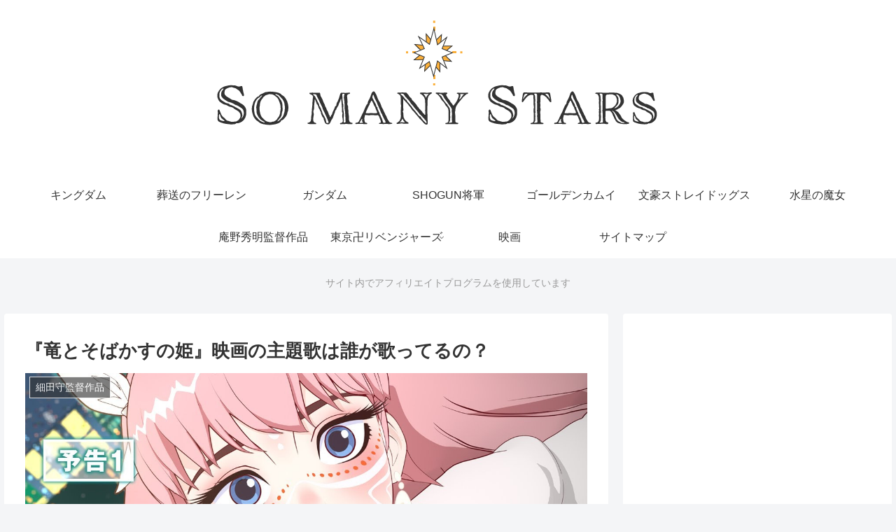

--- FILE ---
content_type: text/html; charset=UTF-8
request_url: https://somanystars.net/archives/3354
body_size: 33682
content:
<!doctype html>
<html lang="ja">

<head>
<meta charset="utf-8">
<meta http-equiv="X-UA-Compatible" content="IE=edge">
<meta name="viewport" content="width=device-width, initial-scale=1.0, viewport-fit=cover"/>
<meta name="referrer" content="no-referrer-when-downgrade"/>

      
<!-- Global site tag (gtag.js) - Google Analytics -->
<script async src="https://www.googletagmanager.com/gtag/js?id= 313413496 "></script>
<script>
  window.dataLayer = window.dataLayer || [];
  function gtag(){dataLayer.push(arguments);}
  gtag('js', new Date());

  gtag('config', ' 313413496 ');
</script>
<!-- /Global site tag (gtag.js) - Google Analytics -->

      
  <!-- Other Analytics -->
<script async src="https://securepubads.g.doubleclick.net/tag/js/gpt.js"></script>
<script>
  window.googletag = window.googletag || {cmd: []};
  googletag.cmd.push(function() {
    googletag.defineSlot('/9176203,22890742332/1815749', [[320, 50], [320, 100]], 'div-gpt-ad-1678844588938-0').addService(googletag.pubads());
    googletag.defineSlot('/9176203,22890742332/1815750', [[320, 50], [320, 100]], 'div-gpt-ad-1678844646948-0').addService(googletag.pubads());
    googletag.defineSlot('/9176203,22890742332/1815751', [[300, 250], [336, 280]], 'div-gpt-ad-1678844708872-0').addService(googletag.pubads());
    googletag.defineSlot('/9176203,22890742332/1815752', [[300, 250], [336, 280]], 'div-gpt-ad-1678844770480-0').addService(googletag.pubads());
    googletag.defineSlot('/9176203,22890742332/1815753', [[336, 280], [300, 250]], 'div-gpt-ad-1678844829955-0').addService(googletag.pubads());
    googletag.defineSlot('/9176203,22890742332/1815754', [[336, 280], [300, 250]], 'div-gpt-ad-1678844891397-0').addService(googletag.pubads());
    googletag.defineSlot('/9176203,22890742332/1815755', [[336, 280], [300, 250]], 'div-gpt-ad-1678844951120-0').addService(googletag.pubads());
    googletag.pubads().enableSingleRequest();
    googletag.pubads().collapseEmptyDivs(); //空のdivを閉じる
    googletag.enableServices();
  });
</script>
<!-- /Other Analytics -->
<!-- preconnect dns-prefetch -->
<link rel="preconnect dns-prefetch" href="//www.googletagmanager.com">
<link rel="preconnect dns-prefetch" href="//www.google-analytics.com">
<link rel="preconnect dns-prefetch" href="//ajax.googleapis.com">
<link rel="preconnect dns-prefetch" href="//cdnjs.cloudflare.com">
<link rel="preconnect dns-prefetch" href="//pagead2.googlesyndication.com">
<link rel="preconnect dns-prefetch" href="//googleads.g.doubleclick.net">
<link rel="preconnect dns-prefetch" href="//tpc.googlesyndication.com">
<link rel="preconnect dns-prefetch" href="//ad.doubleclick.net">
<link rel="preconnect dns-prefetch" href="//www.gstatic.com">
<link rel="preconnect dns-prefetch" href="//cse.google.com">
<link rel="preconnect dns-prefetch" href="//fonts.gstatic.com">
<link rel="preconnect dns-prefetch" href="//fonts.googleapis.com">
<link rel="preconnect dns-prefetch" href="//cms.quantserve.com">
<link rel="preconnect dns-prefetch" href="//secure.gravatar.com">
<link rel="preconnect dns-prefetch" href="//cdn.syndication.twimg.com">
<link rel="preconnect dns-prefetch" href="//cdn.jsdelivr.net">
<link rel="preconnect dns-prefetch" href="//images-fe.ssl-images-amazon.com">
<link rel="preconnect dns-prefetch" href="//completion.amazon.com">
<link rel="preconnect dns-prefetch" href="//m.media-amazon.com">
<link rel="preconnect dns-prefetch" href="//i.moshimo.com">
<link rel="preconnect dns-prefetch" href="//aml.valuecommerce.com">
<link rel="preconnect dns-prefetch" href="//dalc.valuecommerce.com">
<link rel="preconnect dns-prefetch" href="//dalb.valuecommerce.com">
<title>『竜とそばかすの姫』映画の主題歌は誰が歌ってるの？  |  So Many Stars</title>
<style>
#wpadminbar #wp-admin-bar-wccp_free_top_button .ab-icon:before {
	content: "\f160";
	color: #02CA02;
	top: 3px;
}
#wpadminbar #wp-admin-bar-wccp_free_top_button .ab-icon {
	transform: rotate(45deg);
}
</style>

<!-- OGP -->
<meta property="og:type" content="article">
<meta property="og:description" content="細田守監督のアニメ映画『竜とそばかすの姫』の予告映像が公開されました。本編からの映像とともに流れる主題歌の歌声、宇多田ヒカルさん？と似ているとても印象的な声です。いったい、この主題歌は誰が歌っているのでしょうか？">
<meta property="og:title" content="『竜とそばかすの姫』映画の主題歌は誰が歌ってるの？">
<meta property="og:url" content="https://somanystars.net/archives/3354">
<meta property="og:image" content="https://somanystars.net/wp-content/uploads/2021/07/maxresdefault.jpg">
<meta property="og:site_name" content="So Many Stars">
<meta property="og:locale" content="ja_JP">
<meta property="article:published_time" content="2021-07-01T23:15:26+09:00" />
<meta property="article:modified_time" content="2021-07-25T21:59:32+09:00" />
<meta property="article:section" content="細田守監督作品">
<!-- /OGP -->

<!-- Twitter Card -->
<meta name="twitter:card" content="summary_large_image">
<meta property="twitter:description" content="細田守監督のアニメ映画『竜とそばかすの姫』の予告映像が公開されました。本編からの映像とともに流れる主題歌の歌声、宇多田ヒカルさん？と似ているとても印象的な声です。いったい、この主題歌は誰が歌っているのでしょうか？">
<meta property="twitter:title" content="『竜とそばかすの姫』映画の主題歌は誰が歌ってるの？">
<meta property="twitter:url" content="https://somanystars.net/archives/3354">
<meta name="twitter:image" content="https://somanystars.net/wp-content/uploads/2021/07/maxresdefault.jpg">
<meta name="twitter:domain" content="somanystars.net">
<!-- /Twitter Card -->
<link rel='dns-prefetch' href='//webfonts.xserver.jp' />
<link rel='dns-prefetch' href='//ajax.googleapis.com' />
<link rel='dns-prefetch' href='//cdnjs.cloudflare.com' />
<link rel='dns-prefetch' href='//www.googletagmanager.com' />
<link rel='dns-prefetch' href='//s.w.org' />
<link rel='dns-prefetch' href='//pagead2.googlesyndication.com' />
<link rel="alternate" type="application/rss+xml" title="So Many Stars &raquo; フィード" href="https://somanystars.net/feed" />
<!-- somanystars.net is managing ads with Advanced Ads 1.56.3 --><script id="soman-ready">
			window.advanced_ads_ready=function(e,a){a=a||"complete";var d=function(e){return"interactive"===a?"loading"!==e:"complete"===e};d(document.readyState)?e():document.addEventListener("readystatechange",(function(a){d(a.target.readyState)&&e()}),{once:"interactive"===a})},window.advanced_ads_ready_queue=window.advanced_ads_ready_queue||[];		</script>
		<link rel='stylesheet' id='cocoon-style-css'  href='https://somanystars.net/wp-content/themes/cocoon-master/style.css?ver=5.6.16&#038;fver=20211127043720' media='all' />
<style id='cocoon-style-inline-css'>
.header .header-in{min-height:180px}.main{width:860px}.sidebar{width:376px}@media screen and (max-width:1280px){.wrap{width:auto}.main,.sidebar,.sidebar-left .main,.sidebar-left .sidebar{margin:0 .5%}.main{width:67.4%}.sidebar{padding:1.5%;width:30%}.entry-card-thumb{width:38%}.entry-card-content{margin-left:40%}}body::after{content:url(https://somanystars.net/wp-content/themes/cocoon-master/lib/analytics/access.php?post_id=3354&post_type=post)!important;visibility:hidden;position:absolute;bottom:0;right:0;width:1px;height:1px;overflow:hidden;display:inline!important}@media screen and (max-width:834px){.header div.header-in{min-height:100px}}.toc-checkbox{display:none}.toc-content{visibility:hidden;height:0;opacity:.2;transition:all .5s ease-out}.toc-checkbox:checked~.toc-content{visibility:visible;padding-top:.6em;height:100%;opacity:1}.toc-title::after{content:'[開く]';margin-left:.5em;cursor:pointer;font-size:.8em}.toc-title:hover::after{text-decoration:underline}.toc-checkbox:checked+.toc-title::after{content:'[閉じる]'}.eye-catch-wrap{justify-content:center}.eye-catch{width:100%}.eye-catch img,.eye-catch amp-img{width:100%;min-width:100%;display:block}.entry-content>*,.demo .entry-content p{line-height:1.8}.entry-content>*,.article p,.demo .entry-content p,.article dl,.article ul,.article ol,.article blockquote,.article pre,.article table,.article .toc,.body .article,.body .column-wrap,.body .new-entry-cards,.body .popular-entry-cards,.body .navi-entry-cards,.body .box-menus,.body .ranking-item,.body .rss-entry-cards,.body .widget,.body .author-box,.body .blogcard-wrap,.body .login-user-only,.body .information-box,.body .question-box,.body .alert-box,.body .information,.body .question,.body .alert,.body .memo-box,.body .comment-box,.body .common-icon-box,.body .blank-box,.body .button-block,.body .micro-bottom,.body .caption-box,.body .tab-caption-box,.body .label-box,.body .toggle-wrap,.body .wp-block-image,.body .booklink-box,.body .kaerebalink-box,.body .tomarebalink-box,.body .product-item-box,.body .speech-wrap,.body .wp-block-categories,.body .wp-block-archives,.body .wp-block-archives-dropdown,.body .wp-block-calendar,.body .ad-area,.body .wp-block-gallery,.body .wp-block-audio,.body .wp-block-cover,.body .wp-block-file,.body .wp-block-media-text,.body .wp-block-video,.body .wp-block-buttons,.body .wp-block-columns,.body .wp-block-separator,.body .components-placeholder,.body .wp-block-search,.body .wp-block-social-links,.body .timeline-box,.body .blogcard-type,.body .btn-wrap,.body .btn-wrap a,.body .block-box,.body .wp-block-embed,.body .wp-block-group,.body .wp-block-table,.body .scrollable-table,.body .wp-block-separator,.body .wp-block,.body .video-container,.comment-area,.related-entries,.pager-post-navi,.comment-respond,.is-root-container>*,[data-type="core/freeform"]{margin-bottom:1.6em}.article h2,.article h3,.article h4,.article h5,.article h6{margin-bottom:1.44em}@media screen and (max-width:480px){.body,.menu-content{font-size:16px}}@media screen and (max-width:781px){.wp-block-column{margin-bottom:1.6em}}@media screen and (max-width:599px){.column-wrap>div{margin-bottom:1.6em}}.article h2,.article h3,.article h4,.article h5,.article h6{margin-top:2.13em}.article .micro-top{margin-bottom:.32em}.article .micro-bottom{margin-top:-1.44em}.article .micro-balloon{margin-bottom:.8em}.article .micro-bottom.micro-balloon{margin-top:-1.12em}.blank-box.bb-key-color{border-color:#19448e}.iic-key-color li::before{color:#19448e}.blank-box.bb-tab.bb-key-color::before{background-color:#19448e}.tb-key-color .toggle-button{border:1px solid #19448e;background:#19448e;color:#fff}.tb-key-color .toggle-button::before{color:#ccc}.tb-key-color .toggle-checkbox:checked~.toggle-content{border-color:#19448e}.cb-key-color.caption-box{border-color:#19448e}.cb-key-color .caption-box-label{background-color:#19448e;color:#fff}.tcb-key-color .tab-caption-box-label{background-color:#19448e;color:#fff}.tcb-key-color .tab-caption-box-content{border-color:#19448e}.lb-key-color .label-box-content{border-color:#19448e}.mc-key-color{background-color:#19448e;color:#fff;border:0}.mc-key-color.micro-bottom::after{border-bottom-color:#19448e;border-top-color:transparent}.mc-key-color::before{border-top-color:transparent;border-bottom-color:transparent}.mc-key-color::after{border-top-color:#19448e}.btn-key-color,.btn-wrap.btn-wrap-key-color>a{background-color:#19448e}.has-text-color.has-key-color-color{color:#19448e}.has-background.has-key-color-background-color{background-color:#19448e}.body.article,body#tinymce.wp-editor{background-color:#fff}.body.article,.editor-post-title__block .editor-post-title__input,body#tinymce.wp-editor{color:#333}html .body .has-key-color-background-color{background-color:#19448e}html .body .has-key-color-color{color:#19448e}html .body .has-key-color-border-color{border-color:#19448e}html .body .btn-wrap.has-key-color-background-color>a{background-color:#19448e}html .body .btn-wrap.has-key-color-color>a{color:#19448e}html .body .btn-wrap.has-key-color-border-color>a{border-color:#19448e}html .body .bb-tab.has-key-color-border-color .bb-label{background-color:#19448e}html .body .toggle-wrap.has-key-color-border-color .toggle-button{background-color:#19448e}html .body .toggle-wrap.has-key-color-border-color .toggle-button,.toggle-wrap.has-key-color-border-color .toggle-content{border-color:#19448e}html .body .iconlist-box.has-key-color-icon-color li::before{color:#19448e}html .body .micro-balloon.has-key-color-color{color:#19448e}html .body .micro-balloon.has-key-color-background-color{background-color:#19448e;border-color:transparent}html .body .micro-balloon.has-key-color-background-color.micro-bottom::after{border-bottom-color:#19448e;border-top-color:transparent}html .body .micro-balloon.has-key-color-background-color::before{border-top-color:transparent;border-bottom-color:transparent}html .body .micro-balloon.has-key-color-background-color::after{border-top-color:#19448e}html .body .micro-balloon.has-border-color.has-key-color-border-color{border-color:#19448e}html .body .micro-balloon.micro-top.has-key-color-border-color::before{border-top-color:#19448e}html .body .micro-balloon.micro-bottom.has-key-color-border-color::before{border-bottom-color:#19448e}html .body .caption-box.has-key-color-border-color .box-label{background-color:#19448e}html .body .tab-caption-box.has-key-color-border-color .box-label{background-color:#19448e}html .body .tab-caption-box.has-key-color-border-color .box-content{border-color:#19448e}html .body .tab-caption-box.has-key-color-background-color .box-content{background-color:#19448e}html .body .label-box.has-key-color-border-color .box-content{border-color:#19448e}html .body .label-box.has-key-color-background-color .box-content{background-color:#19448e}html .body .speech-balloon.has-key-color-background-color{background-color:#19448e}html .body .speech-balloon.has-text-color.has-key-color-color{color:#19448e}html .body .speech-balloon.has-key-color-border-color{border-color:#19448e}html .body .sbp-l .speech-balloon.has-key-color-border-color::before{border-right-color:#19448e}html .body .sbp-r .speech-balloon.has-key-color-border-color::before{border-left-color:#19448e}html .body .sbp-l .speech-balloon.has-key-color-background-color::after{border-right-color:#19448e}html .body .sbp-r .speech-balloon.has-key-color-background-color::after{border-left-color:#19448e}html .body .sbs-line.sbp-r .speech-balloon.has-key-color-background-color{background-color:#19448e}html .body .sbs-line.sbp-r .speech-balloon.has-key-color-border-color{border-color:#19448e}html .body .speech-wraphtml .body .sbs-think .speech-balloon.has-key-color-border-color::before,html .body .speech-wrap.sbs-think .speech-balloon.has-key-color-border-color::after{border-color:#19448e}html .body .sbs-think .speech-balloon.has-key-color-background-color::before,html .body .sbs-think .speech-balloon.has-key-color-background-color::after{background-color:#19448e}html .body .sbs-think .speech-balloon.has-key-color-border-color::before{border-color:#19448e}html .body .timeline-box.has-key-color-point-color .timeline-item::before{background-color:#19448e}html .body .has-key-color-question-color .faq-question-label{color:#19448e}html .body .has-key-color-answer-color .faq-answer-label{color:#19448e}html .body .is-style-square.has-key-color-question-color .faq-question-label{color:#fff;background-color:#19448e}html .body .is-style-square.has-key-color-answer-color .faq-answer-label{color:#fff;background-color:#19448e}html .body .has-red-background-color{background-color:#e60033}html .body .has-red-color{color:#e60033}html .body .has-red-border-color{border-color:#e60033}html .body .btn-wrap.has-red-background-color>a{background-color:#e60033}html .body .btn-wrap.has-red-color>a{color:#e60033}html .body .btn-wrap.has-red-border-color>a{border-color:#e60033}html .body .bb-tab.has-red-border-color .bb-label{background-color:#e60033}html .body .toggle-wrap.has-red-border-color .toggle-button{background-color:#e60033}html .body .toggle-wrap.has-red-border-color .toggle-button,.toggle-wrap.has-red-border-color .toggle-content{border-color:#e60033}html .body .iconlist-box.has-red-icon-color li::before{color:#e60033}html .body .micro-balloon.has-red-color{color:#e60033}html .body .micro-balloon.has-red-background-color{background-color:#e60033;border-color:transparent}html .body .micro-balloon.has-red-background-color.micro-bottom::after{border-bottom-color:#e60033;border-top-color:transparent}html .body .micro-balloon.has-red-background-color::before{border-top-color:transparent;border-bottom-color:transparent}html .body .micro-balloon.has-red-background-color::after{border-top-color:#e60033}html .body .micro-balloon.has-border-color.has-red-border-color{border-color:#e60033}html .body .micro-balloon.micro-top.has-red-border-color::before{border-top-color:#e60033}html .body .micro-balloon.micro-bottom.has-red-border-color::before{border-bottom-color:#e60033}html .body .caption-box.has-red-border-color .box-label{background-color:#e60033}html .body .tab-caption-box.has-red-border-color .box-label{background-color:#e60033}html .body .tab-caption-box.has-red-border-color .box-content{border-color:#e60033}html .body .tab-caption-box.has-red-background-color .box-content{background-color:#e60033}html .body .label-box.has-red-border-color .box-content{border-color:#e60033}html .body .label-box.has-red-background-color .box-content{background-color:#e60033}html .body .speech-balloon.has-red-background-color{background-color:#e60033}html .body .speech-balloon.has-text-color.has-red-color{color:#e60033}html .body .speech-balloon.has-red-border-color{border-color:#e60033}html .body .sbp-l .speech-balloon.has-red-border-color::before{border-right-color:#e60033}html .body .sbp-r .speech-balloon.has-red-border-color::before{border-left-color:#e60033}html .body .sbp-l .speech-balloon.has-red-background-color::after{border-right-color:#e60033}html .body .sbp-r .speech-balloon.has-red-background-color::after{border-left-color:#e60033}html .body .sbs-line.sbp-r .speech-balloon.has-red-background-color{background-color:#e60033}html .body .sbs-line.sbp-r .speech-balloon.has-red-border-color{border-color:#e60033}html .body .speech-wraphtml .body .sbs-think .speech-balloon.has-red-border-color::before,html .body .speech-wrap.sbs-think .speech-balloon.has-red-border-color::after{border-color:#e60033}html .body .sbs-think .speech-balloon.has-red-background-color::before,html .body .sbs-think .speech-balloon.has-red-background-color::after{background-color:#e60033}html .body .sbs-think .speech-balloon.has-red-border-color::before{border-color:#e60033}html .body .timeline-box.has-red-point-color .timeline-item::before{background-color:#e60033}html .body .has-red-question-color .faq-question-label{color:#e60033}html .body .has-red-answer-color .faq-answer-label{color:#e60033}html .body .is-style-square.has-red-question-color .faq-question-label{color:#fff;background-color:#e60033}html .body .is-style-square.has-red-answer-color .faq-answer-label{color:#fff;background-color:#e60033}html .body .has-pink-background-color{background-color:#e95295}html .body .has-pink-color{color:#e95295}html .body .has-pink-border-color{border-color:#e95295}html .body .btn-wrap.has-pink-background-color>a{background-color:#e95295}html .body .btn-wrap.has-pink-color>a{color:#e95295}html .body .btn-wrap.has-pink-border-color>a{border-color:#e95295}html .body .bb-tab.has-pink-border-color .bb-label{background-color:#e95295}html .body .toggle-wrap.has-pink-border-color .toggle-button{background-color:#e95295}html .body .toggle-wrap.has-pink-border-color .toggle-button,.toggle-wrap.has-pink-border-color .toggle-content{border-color:#e95295}html .body .iconlist-box.has-pink-icon-color li::before{color:#e95295}html .body .micro-balloon.has-pink-color{color:#e95295}html .body .micro-balloon.has-pink-background-color{background-color:#e95295;border-color:transparent}html .body .micro-balloon.has-pink-background-color.micro-bottom::after{border-bottom-color:#e95295;border-top-color:transparent}html .body .micro-balloon.has-pink-background-color::before{border-top-color:transparent;border-bottom-color:transparent}html .body .micro-balloon.has-pink-background-color::after{border-top-color:#e95295}html .body .micro-balloon.has-border-color.has-pink-border-color{border-color:#e95295}html .body .micro-balloon.micro-top.has-pink-border-color::before{border-top-color:#e95295}html .body .micro-balloon.micro-bottom.has-pink-border-color::before{border-bottom-color:#e95295}html .body .caption-box.has-pink-border-color .box-label{background-color:#e95295}html .body .tab-caption-box.has-pink-border-color .box-label{background-color:#e95295}html .body .tab-caption-box.has-pink-border-color .box-content{border-color:#e95295}html .body .tab-caption-box.has-pink-background-color .box-content{background-color:#e95295}html .body .label-box.has-pink-border-color .box-content{border-color:#e95295}html .body .label-box.has-pink-background-color .box-content{background-color:#e95295}html .body .speech-balloon.has-pink-background-color{background-color:#e95295}html .body .speech-balloon.has-text-color.has-pink-color{color:#e95295}html .body .speech-balloon.has-pink-border-color{border-color:#e95295}html .body .sbp-l .speech-balloon.has-pink-border-color::before{border-right-color:#e95295}html .body .sbp-r .speech-balloon.has-pink-border-color::before{border-left-color:#e95295}html .body .sbp-l .speech-balloon.has-pink-background-color::after{border-right-color:#e95295}html .body .sbp-r .speech-balloon.has-pink-background-color::after{border-left-color:#e95295}html .body .sbs-line.sbp-r .speech-balloon.has-pink-background-color{background-color:#e95295}html .body .sbs-line.sbp-r .speech-balloon.has-pink-border-color{border-color:#e95295}html .body .speech-wraphtml .body .sbs-think .speech-balloon.has-pink-border-color::before,html .body .speech-wrap.sbs-think .speech-balloon.has-pink-border-color::after{border-color:#e95295}html .body .sbs-think .speech-balloon.has-pink-background-color::before,html .body .sbs-think .speech-balloon.has-pink-background-color::after{background-color:#e95295}html .body .sbs-think .speech-balloon.has-pink-border-color::before{border-color:#e95295}html .body .timeline-box.has-pink-point-color .timeline-item::before{background-color:#e95295}html .body .has-pink-question-color .faq-question-label{color:#e95295}html .body .has-pink-answer-color .faq-answer-label{color:#e95295}html .body .is-style-square.has-pink-question-color .faq-question-label{color:#fff;background-color:#e95295}html .body .is-style-square.has-pink-answer-color .faq-answer-label{color:#fff;background-color:#e95295}html .body .has-purple-background-color{background-color:#884898}html .body .has-purple-color{color:#884898}html .body .has-purple-border-color{border-color:#884898}html .body .btn-wrap.has-purple-background-color>a{background-color:#884898}html .body .btn-wrap.has-purple-color>a{color:#884898}html .body .btn-wrap.has-purple-border-color>a{border-color:#884898}html .body .bb-tab.has-purple-border-color .bb-label{background-color:#884898}html .body .toggle-wrap.has-purple-border-color .toggle-button{background-color:#884898}html .body .toggle-wrap.has-purple-border-color .toggle-button,.toggle-wrap.has-purple-border-color .toggle-content{border-color:#884898}html .body .iconlist-box.has-purple-icon-color li::before{color:#884898}html .body .micro-balloon.has-purple-color{color:#884898}html .body .micro-balloon.has-purple-background-color{background-color:#884898;border-color:transparent}html .body .micro-balloon.has-purple-background-color.micro-bottom::after{border-bottom-color:#884898;border-top-color:transparent}html .body .micro-balloon.has-purple-background-color::before{border-top-color:transparent;border-bottom-color:transparent}html .body .micro-balloon.has-purple-background-color::after{border-top-color:#884898}html .body .micro-balloon.has-border-color.has-purple-border-color{border-color:#884898}html .body .micro-balloon.micro-top.has-purple-border-color::before{border-top-color:#884898}html .body .micro-balloon.micro-bottom.has-purple-border-color::before{border-bottom-color:#884898}html .body .caption-box.has-purple-border-color .box-label{background-color:#884898}html .body .tab-caption-box.has-purple-border-color .box-label{background-color:#884898}html .body .tab-caption-box.has-purple-border-color .box-content{border-color:#884898}html .body .tab-caption-box.has-purple-background-color .box-content{background-color:#884898}html .body .label-box.has-purple-border-color .box-content{border-color:#884898}html .body .label-box.has-purple-background-color .box-content{background-color:#884898}html .body .speech-balloon.has-purple-background-color{background-color:#884898}html .body .speech-balloon.has-text-color.has-purple-color{color:#884898}html .body .speech-balloon.has-purple-border-color{border-color:#884898}html .body .sbp-l .speech-balloon.has-purple-border-color::before{border-right-color:#884898}html .body .sbp-r .speech-balloon.has-purple-border-color::before{border-left-color:#884898}html .body .sbp-l .speech-balloon.has-purple-background-color::after{border-right-color:#884898}html .body .sbp-r .speech-balloon.has-purple-background-color::after{border-left-color:#884898}html .body .sbs-line.sbp-r .speech-balloon.has-purple-background-color{background-color:#884898}html .body .sbs-line.sbp-r .speech-balloon.has-purple-border-color{border-color:#884898}html .body .speech-wraphtml .body .sbs-think .speech-balloon.has-purple-border-color::before,html .body .speech-wrap.sbs-think .speech-balloon.has-purple-border-color::after{border-color:#884898}html .body .sbs-think .speech-balloon.has-purple-background-color::before,html .body .sbs-think .speech-balloon.has-purple-background-color::after{background-color:#884898}html .body .sbs-think .speech-balloon.has-purple-border-color::before{border-color:#884898}html .body .timeline-box.has-purple-point-color .timeline-item::before{background-color:#884898}html .body .has-purple-question-color .faq-question-label{color:#884898}html .body .has-purple-answer-color .faq-answer-label{color:#884898}html .body .is-style-square.has-purple-question-color .faq-question-label{color:#fff;background-color:#884898}html .body .is-style-square.has-purple-answer-color .faq-answer-label{color:#fff;background-color:#884898}html .body .has-deep-background-color{background-color:#55295b}html .body .has-deep-color{color:#55295b}html .body .has-deep-border-color{border-color:#55295b}html .body .btn-wrap.has-deep-background-color>a{background-color:#55295b}html .body .btn-wrap.has-deep-color>a{color:#55295b}html .body .btn-wrap.has-deep-border-color>a{border-color:#55295b}html .body .bb-tab.has-deep-border-color .bb-label{background-color:#55295b}html .body .toggle-wrap.has-deep-border-color .toggle-button{background-color:#55295b}html .body .toggle-wrap.has-deep-border-color .toggle-button,.toggle-wrap.has-deep-border-color .toggle-content{border-color:#55295b}html .body .iconlist-box.has-deep-icon-color li::before{color:#55295b}html .body .micro-balloon.has-deep-color{color:#55295b}html .body .micro-balloon.has-deep-background-color{background-color:#55295b;border-color:transparent}html .body .micro-balloon.has-deep-background-color.micro-bottom::after{border-bottom-color:#55295b;border-top-color:transparent}html .body .micro-balloon.has-deep-background-color::before{border-top-color:transparent;border-bottom-color:transparent}html .body .micro-balloon.has-deep-background-color::after{border-top-color:#55295b}html .body .micro-balloon.has-border-color.has-deep-border-color{border-color:#55295b}html .body .micro-balloon.micro-top.has-deep-border-color::before{border-top-color:#55295b}html .body .micro-balloon.micro-bottom.has-deep-border-color::before{border-bottom-color:#55295b}html .body .caption-box.has-deep-border-color .box-label{background-color:#55295b}html .body .tab-caption-box.has-deep-border-color .box-label{background-color:#55295b}html .body .tab-caption-box.has-deep-border-color .box-content{border-color:#55295b}html .body .tab-caption-box.has-deep-background-color .box-content{background-color:#55295b}html .body .label-box.has-deep-border-color .box-content{border-color:#55295b}html .body .label-box.has-deep-background-color .box-content{background-color:#55295b}html .body .speech-balloon.has-deep-background-color{background-color:#55295b}html .body .speech-balloon.has-text-color.has-deep-color{color:#55295b}html .body .speech-balloon.has-deep-border-color{border-color:#55295b}html .body .sbp-l .speech-balloon.has-deep-border-color::before{border-right-color:#55295b}html .body .sbp-r .speech-balloon.has-deep-border-color::before{border-left-color:#55295b}html .body .sbp-l .speech-balloon.has-deep-background-color::after{border-right-color:#55295b}html .body .sbp-r .speech-balloon.has-deep-background-color::after{border-left-color:#55295b}html .body .sbs-line.sbp-r .speech-balloon.has-deep-background-color{background-color:#55295b}html .body .sbs-line.sbp-r .speech-balloon.has-deep-border-color{border-color:#55295b}html .body .speech-wraphtml .body .sbs-think .speech-balloon.has-deep-border-color::before,html .body .speech-wrap.sbs-think .speech-balloon.has-deep-border-color::after{border-color:#55295b}html .body .sbs-think .speech-balloon.has-deep-background-color::before,html .body .sbs-think .speech-balloon.has-deep-background-color::after{background-color:#55295b}html .body .sbs-think .speech-balloon.has-deep-border-color::before{border-color:#55295b}html .body .timeline-box.has-deep-point-color .timeline-item::before{background-color:#55295b}html .body .has-deep-question-color .faq-question-label{color:#55295b}html .body .has-deep-answer-color .faq-answer-label{color:#55295b}html .body .is-style-square.has-deep-question-color .faq-question-label{color:#fff;background-color:#55295b}html .body .is-style-square.has-deep-answer-color .faq-answer-label{color:#fff;background-color:#55295b}html .body .has-indigo-background-color{background-color:#1e50a2}html .body .has-indigo-color{color:#1e50a2}html .body .has-indigo-border-color{border-color:#1e50a2}html .body .btn-wrap.has-indigo-background-color>a{background-color:#1e50a2}html .body .btn-wrap.has-indigo-color>a{color:#1e50a2}html .body .btn-wrap.has-indigo-border-color>a{border-color:#1e50a2}html .body .bb-tab.has-indigo-border-color .bb-label{background-color:#1e50a2}html .body .toggle-wrap.has-indigo-border-color .toggle-button{background-color:#1e50a2}html .body .toggle-wrap.has-indigo-border-color .toggle-button,.toggle-wrap.has-indigo-border-color .toggle-content{border-color:#1e50a2}html .body .iconlist-box.has-indigo-icon-color li::before{color:#1e50a2}html .body .micro-balloon.has-indigo-color{color:#1e50a2}html .body .micro-balloon.has-indigo-background-color{background-color:#1e50a2;border-color:transparent}html .body .micro-balloon.has-indigo-background-color.micro-bottom::after{border-bottom-color:#1e50a2;border-top-color:transparent}html .body .micro-balloon.has-indigo-background-color::before{border-top-color:transparent;border-bottom-color:transparent}html .body .micro-balloon.has-indigo-background-color::after{border-top-color:#1e50a2}html .body .micro-balloon.has-border-color.has-indigo-border-color{border-color:#1e50a2}html .body .micro-balloon.micro-top.has-indigo-border-color::before{border-top-color:#1e50a2}html .body .micro-balloon.micro-bottom.has-indigo-border-color::before{border-bottom-color:#1e50a2}html .body .caption-box.has-indigo-border-color .box-label{background-color:#1e50a2}html .body .tab-caption-box.has-indigo-border-color .box-label{background-color:#1e50a2}html .body .tab-caption-box.has-indigo-border-color .box-content{border-color:#1e50a2}html .body .tab-caption-box.has-indigo-background-color .box-content{background-color:#1e50a2}html .body .label-box.has-indigo-border-color .box-content{border-color:#1e50a2}html .body .label-box.has-indigo-background-color .box-content{background-color:#1e50a2}html .body .speech-balloon.has-indigo-background-color{background-color:#1e50a2}html .body .speech-balloon.has-text-color.has-indigo-color{color:#1e50a2}html .body .speech-balloon.has-indigo-border-color{border-color:#1e50a2}html .body .sbp-l .speech-balloon.has-indigo-border-color::before{border-right-color:#1e50a2}html .body .sbp-r .speech-balloon.has-indigo-border-color::before{border-left-color:#1e50a2}html .body .sbp-l .speech-balloon.has-indigo-background-color::after{border-right-color:#1e50a2}html .body .sbp-r .speech-balloon.has-indigo-background-color::after{border-left-color:#1e50a2}html .body .sbs-line.sbp-r .speech-balloon.has-indigo-background-color{background-color:#1e50a2}html .body .sbs-line.sbp-r .speech-balloon.has-indigo-border-color{border-color:#1e50a2}html .body .speech-wraphtml .body .sbs-think .speech-balloon.has-indigo-border-color::before,html .body .speech-wrap.sbs-think .speech-balloon.has-indigo-border-color::after{border-color:#1e50a2}html .body .sbs-think .speech-balloon.has-indigo-background-color::before,html .body .sbs-think .speech-balloon.has-indigo-background-color::after{background-color:#1e50a2}html .body .sbs-think .speech-balloon.has-indigo-border-color::before{border-color:#1e50a2}html .body .timeline-box.has-indigo-point-color .timeline-item::before{background-color:#1e50a2}html .body .has-indigo-question-color .faq-question-label{color:#1e50a2}html .body .has-indigo-answer-color .faq-answer-label{color:#1e50a2}html .body .is-style-square.has-indigo-question-color .faq-question-label{color:#fff;background-color:#1e50a2}html .body .is-style-square.has-indigo-answer-color .faq-answer-label{color:#fff;background-color:#1e50a2}html .body .has-blue-background-color{background-color:#0095d9}html .body .has-blue-color{color:#0095d9}html .body .has-blue-border-color{border-color:#0095d9}html .body .btn-wrap.has-blue-background-color>a{background-color:#0095d9}html .body .btn-wrap.has-blue-color>a{color:#0095d9}html .body .btn-wrap.has-blue-border-color>a{border-color:#0095d9}html .body .bb-tab.has-blue-border-color .bb-label{background-color:#0095d9}html .body .toggle-wrap.has-blue-border-color .toggle-button{background-color:#0095d9}html .body .toggle-wrap.has-blue-border-color .toggle-button,.toggle-wrap.has-blue-border-color .toggle-content{border-color:#0095d9}html .body .iconlist-box.has-blue-icon-color li::before{color:#0095d9}html .body .micro-balloon.has-blue-color{color:#0095d9}html .body .micro-balloon.has-blue-background-color{background-color:#0095d9;border-color:transparent}html .body .micro-balloon.has-blue-background-color.micro-bottom::after{border-bottom-color:#0095d9;border-top-color:transparent}html .body .micro-balloon.has-blue-background-color::before{border-top-color:transparent;border-bottom-color:transparent}html .body .micro-balloon.has-blue-background-color::after{border-top-color:#0095d9}html .body .micro-balloon.has-border-color.has-blue-border-color{border-color:#0095d9}html .body .micro-balloon.micro-top.has-blue-border-color::before{border-top-color:#0095d9}html .body .micro-balloon.micro-bottom.has-blue-border-color::before{border-bottom-color:#0095d9}html .body .caption-box.has-blue-border-color .box-label{background-color:#0095d9}html .body .tab-caption-box.has-blue-border-color .box-label{background-color:#0095d9}html .body .tab-caption-box.has-blue-border-color .box-content{border-color:#0095d9}html .body .tab-caption-box.has-blue-background-color .box-content{background-color:#0095d9}html .body .label-box.has-blue-border-color .box-content{border-color:#0095d9}html .body .label-box.has-blue-background-color .box-content{background-color:#0095d9}html .body .speech-balloon.has-blue-background-color{background-color:#0095d9}html .body .speech-balloon.has-text-color.has-blue-color{color:#0095d9}html .body .speech-balloon.has-blue-border-color{border-color:#0095d9}html .body .sbp-l .speech-balloon.has-blue-border-color::before{border-right-color:#0095d9}html .body .sbp-r .speech-balloon.has-blue-border-color::before{border-left-color:#0095d9}html .body .sbp-l .speech-balloon.has-blue-background-color::after{border-right-color:#0095d9}html .body .sbp-r .speech-balloon.has-blue-background-color::after{border-left-color:#0095d9}html .body .sbs-line.sbp-r .speech-balloon.has-blue-background-color{background-color:#0095d9}html .body .sbs-line.sbp-r .speech-balloon.has-blue-border-color{border-color:#0095d9}html .body .speech-wraphtml .body .sbs-think .speech-balloon.has-blue-border-color::before,html .body .speech-wrap.sbs-think .speech-balloon.has-blue-border-color::after{border-color:#0095d9}html .body .sbs-think .speech-balloon.has-blue-background-color::before,html .body .sbs-think .speech-balloon.has-blue-background-color::after{background-color:#0095d9}html .body .sbs-think .speech-balloon.has-blue-border-color::before{border-color:#0095d9}html .body .timeline-box.has-blue-point-color .timeline-item::before{background-color:#0095d9}html .body .has-blue-question-color .faq-question-label{color:#0095d9}html .body .has-blue-answer-color .faq-answer-label{color:#0095d9}html .body .is-style-square.has-blue-question-color .faq-question-label{color:#fff;background-color:#0095d9}html .body .is-style-square.has-blue-answer-color .faq-answer-label{color:#fff;background-color:#0095d9}html .body .has-light-blue-background-color{background-color:#2ca9e1}html .body .has-light-blue-color{color:#2ca9e1}html .body .has-light-blue-border-color{border-color:#2ca9e1}html .body .btn-wrap.has-light-blue-background-color>a{background-color:#2ca9e1}html .body .btn-wrap.has-light-blue-color>a{color:#2ca9e1}html .body .btn-wrap.has-light-blue-border-color>a{border-color:#2ca9e1}html .body .bb-tab.has-light-blue-border-color .bb-label{background-color:#2ca9e1}html .body .toggle-wrap.has-light-blue-border-color .toggle-button{background-color:#2ca9e1}html .body .toggle-wrap.has-light-blue-border-color .toggle-button,.toggle-wrap.has-light-blue-border-color .toggle-content{border-color:#2ca9e1}html .body .iconlist-box.has-light-blue-icon-color li::before{color:#2ca9e1}html .body .micro-balloon.has-light-blue-color{color:#2ca9e1}html .body .micro-balloon.has-light-blue-background-color{background-color:#2ca9e1;border-color:transparent}html .body .micro-balloon.has-light-blue-background-color.micro-bottom::after{border-bottom-color:#2ca9e1;border-top-color:transparent}html .body .micro-balloon.has-light-blue-background-color::before{border-top-color:transparent;border-bottom-color:transparent}html .body .micro-balloon.has-light-blue-background-color::after{border-top-color:#2ca9e1}html .body .micro-balloon.has-border-color.has-light-blue-border-color{border-color:#2ca9e1}html .body .micro-balloon.micro-top.has-light-blue-border-color::before{border-top-color:#2ca9e1}html .body .micro-balloon.micro-bottom.has-light-blue-border-color::before{border-bottom-color:#2ca9e1}html .body .caption-box.has-light-blue-border-color .box-label{background-color:#2ca9e1}html .body .tab-caption-box.has-light-blue-border-color .box-label{background-color:#2ca9e1}html .body .tab-caption-box.has-light-blue-border-color .box-content{border-color:#2ca9e1}html .body .tab-caption-box.has-light-blue-background-color .box-content{background-color:#2ca9e1}html .body .label-box.has-light-blue-border-color .box-content{border-color:#2ca9e1}html .body .label-box.has-light-blue-background-color .box-content{background-color:#2ca9e1}html .body .speech-balloon.has-light-blue-background-color{background-color:#2ca9e1}html .body .speech-balloon.has-text-color.has-light-blue-color{color:#2ca9e1}html .body .speech-balloon.has-light-blue-border-color{border-color:#2ca9e1}html .body .sbp-l .speech-balloon.has-light-blue-border-color::before{border-right-color:#2ca9e1}html .body .sbp-r .speech-balloon.has-light-blue-border-color::before{border-left-color:#2ca9e1}html .body .sbp-l .speech-balloon.has-light-blue-background-color::after{border-right-color:#2ca9e1}html .body .sbp-r .speech-balloon.has-light-blue-background-color::after{border-left-color:#2ca9e1}html .body .sbs-line.sbp-r .speech-balloon.has-light-blue-background-color{background-color:#2ca9e1}html .body .sbs-line.sbp-r .speech-balloon.has-light-blue-border-color{border-color:#2ca9e1}html .body .speech-wraphtml .body .sbs-think .speech-balloon.has-light-blue-border-color::before,html .body .speech-wrap.sbs-think .speech-balloon.has-light-blue-border-color::after{border-color:#2ca9e1}html .body .sbs-think .speech-balloon.has-light-blue-background-color::before,html .body .sbs-think .speech-balloon.has-light-blue-background-color::after{background-color:#2ca9e1}html .body .sbs-think .speech-balloon.has-light-blue-border-color::before{border-color:#2ca9e1}html .body .timeline-box.has-light-blue-point-color .timeline-item::before{background-color:#2ca9e1}html .body .has-light-blue-question-color .faq-question-label{color:#2ca9e1}html .body .has-light-blue-answer-color .faq-answer-label{color:#2ca9e1}html .body .is-style-square.has-light-blue-question-color .faq-question-label{color:#fff;background-color:#2ca9e1}html .body .is-style-square.has-light-blue-answer-color .faq-answer-label{color:#fff;background-color:#2ca9e1}html .body .has-cyan-background-color{background-color:#00a3af}html .body .has-cyan-color{color:#00a3af}html .body .has-cyan-border-color{border-color:#00a3af}html .body .btn-wrap.has-cyan-background-color>a{background-color:#00a3af}html .body .btn-wrap.has-cyan-color>a{color:#00a3af}html .body .btn-wrap.has-cyan-border-color>a{border-color:#00a3af}html .body .bb-tab.has-cyan-border-color .bb-label{background-color:#00a3af}html .body .toggle-wrap.has-cyan-border-color .toggle-button{background-color:#00a3af}html .body .toggle-wrap.has-cyan-border-color .toggle-button,.toggle-wrap.has-cyan-border-color .toggle-content{border-color:#00a3af}html .body .iconlist-box.has-cyan-icon-color li::before{color:#00a3af}html .body .micro-balloon.has-cyan-color{color:#00a3af}html .body .micro-balloon.has-cyan-background-color{background-color:#00a3af;border-color:transparent}html .body .micro-balloon.has-cyan-background-color.micro-bottom::after{border-bottom-color:#00a3af;border-top-color:transparent}html .body .micro-balloon.has-cyan-background-color::before{border-top-color:transparent;border-bottom-color:transparent}html .body .micro-balloon.has-cyan-background-color::after{border-top-color:#00a3af}html .body .micro-balloon.has-border-color.has-cyan-border-color{border-color:#00a3af}html .body .micro-balloon.micro-top.has-cyan-border-color::before{border-top-color:#00a3af}html .body .micro-balloon.micro-bottom.has-cyan-border-color::before{border-bottom-color:#00a3af}html .body .caption-box.has-cyan-border-color .box-label{background-color:#00a3af}html .body .tab-caption-box.has-cyan-border-color .box-label{background-color:#00a3af}html .body .tab-caption-box.has-cyan-border-color .box-content{border-color:#00a3af}html .body .tab-caption-box.has-cyan-background-color .box-content{background-color:#00a3af}html .body .label-box.has-cyan-border-color .box-content{border-color:#00a3af}html .body .label-box.has-cyan-background-color .box-content{background-color:#00a3af}html .body .speech-balloon.has-cyan-background-color{background-color:#00a3af}html .body .speech-balloon.has-text-color.has-cyan-color{color:#00a3af}html .body .speech-balloon.has-cyan-border-color{border-color:#00a3af}html .body .sbp-l .speech-balloon.has-cyan-border-color::before{border-right-color:#00a3af}html .body .sbp-r .speech-balloon.has-cyan-border-color::before{border-left-color:#00a3af}html .body .sbp-l .speech-balloon.has-cyan-background-color::after{border-right-color:#00a3af}html .body .sbp-r .speech-balloon.has-cyan-background-color::after{border-left-color:#00a3af}html .body .sbs-line.sbp-r .speech-balloon.has-cyan-background-color{background-color:#00a3af}html .body .sbs-line.sbp-r .speech-balloon.has-cyan-border-color{border-color:#00a3af}html .body .speech-wraphtml .body .sbs-think .speech-balloon.has-cyan-border-color::before,html .body .speech-wrap.sbs-think .speech-balloon.has-cyan-border-color::after{border-color:#00a3af}html .body .sbs-think .speech-balloon.has-cyan-background-color::before,html .body .sbs-think .speech-balloon.has-cyan-background-color::after{background-color:#00a3af}html .body .sbs-think .speech-balloon.has-cyan-border-color::before{border-color:#00a3af}html .body .timeline-box.has-cyan-point-color .timeline-item::before{background-color:#00a3af}html .body .has-cyan-question-color .faq-question-label{color:#00a3af}html .body .has-cyan-answer-color .faq-answer-label{color:#00a3af}html .body .is-style-square.has-cyan-question-color .faq-question-label{color:#fff;background-color:#00a3af}html .body .is-style-square.has-cyan-answer-color .faq-answer-label{color:#fff;background-color:#00a3af}html .body .has-teal-background-color{background-color:#007b43}html .body .has-teal-color{color:#007b43}html .body .has-teal-border-color{border-color:#007b43}html .body .btn-wrap.has-teal-background-color>a{background-color:#007b43}html .body .btn-wrap.has-teal-color>a{color:#007b43}html .body .btn-wrap.has-teal-border-color>a{border-color:#007b43}html .body .bb-tab.has-teal-border-color .bb-label{background-color:#007b43}html .body .toggle-wrap.has-teal-border-color .toggle-button{background-color:#007b43}html .body .toggle-wrap.has-teal-border-color .toggle-button,.toggle-wrap.has-teal-border-color .toggle-content{border-color:#007b43}html .body .iconlist-box.has-teal-icon-color li::before{color:#007b43}html .body .micro-balloon.has-teal-color{color:#007b43}html .body .micro-balloon.has-teal-background-color{background-color:#007b43;border-color:transparent}html .body .micro-balloon.has-teal-background-color.micro-bottom::after{border-bottom-color:#007b43;border-top-color:transparent}html .body .micro-balloon.has-teal-background-color::before{border-top-color:transparent;border-bottom-color:transparent}html .body .micro-balloon.has-teal-background-color::after{border-top-color:#007b43}html .body .micro-balloon.has-border-color.has-teal-border-color{border-color:#007b43}html .body .micro-balloon.micro-top.has-teal-border-color::before{border-top-color:#007b43}html .body .micro-balloon.micro-bottom.has-teal-border-color::before{border-bottom-color:#007b43}html .body .caption-box.has-teal-border-color .box-label{background-color:#007b43}html .body .tab-caption-box.has-teal-border-color .box-label{background-color:#007b43}html .body .tab-caption-box.has-teal-border-color .box-content{border-color:#007b43}html .body .tab-caption-box.has-teal-background-color .box-content{background-color:#007b43}html .body .label-box.has-teal-border-color .box-content{border-color:#007b43}html .body .label-box.has-teal-background-color .box-content{background-color:#007b43}html .body .speech-balloon.has-teal-background-color{background-color:#007b43}html .body .speech-balloon.has-text-color.has-teal-color{color:#007b43}html .body .speech-balloon.has-teal-border-color{border-color:#007b43}html .body .sbp-l .speech-balloon.has-teal-border-color::before{border-right-color:#007b43}html .body .sbp-r .speech-balloon.has-teal-border-color::before{border-left-color:#007b43}html .body .sbp-l .speech-balloon.has-teal-background-color::after{border-right-color:#007b43}html .body .sbp-r .speech-balloon.has-teal-background-color::after{border-left-color:#007b43}html .body .sbs-line.sbp-r .speech-balloon.has-teal-background-color{background-color:#007b43}html .body .sbs-line.sbp-r .speech-balloon.has-teal-border-color{border-color:#007b43}html .body .speech-wraphtml .body .sbs-think .speech-balloon.has-teal-border-color::before,html .body .speech-wrap.sbs-think .speech-balloon.has-teal-border-color::after{border-color:#007b43}html .body .sbs-think .speech-balloon.has-teal-background-color::before,html .body .sbs-think .speech-balloon.has-teal-background-color::after{background-color:#007b43}html .body .sbs-think .speech-balloon.has-teal-border-color::before{border-color:#007b43}html .body .timeline-box.has-teal-point-color .timeline-item::before{background-color:#007b43}html .body .has-teal-question-color .faq-question-label{color:#007b43}html .body .has-teal-answer-color .faq-answer-label{color:#007b43}html .body .is-style-square.has-teal-question-color .faq-question-label{color:#fff;background-color:#007b43}html .body .is-style-square.has-teal-answer-color .faq-answer-label{color:#fff;background-color:#007b43}html .body .has-green-background-color{background-color:#3eb370}html .body .has-green-color{color:#3eb370}html .body .has-green-border-color{border-color:#3eb370}html .body .btn-wrap.has-green-background-color>a{background-color:#3eb370}html .body .btn-wrap.has-green-color>a{color:#3eb370}html .body .btn-wrap.has-green-border-color>a{border-color:#3eb370}html .body .bb-tab.has-green-border-color .bb-label{background-color:#3eb370}html .body .toggle-wrap.has-green-border-color .toggle-button{background-color:#3eb370}html .body .toggle-wrap.has-green-border-color .toggle-button,.toggle-wrap.has-green-border-color .toggle-content{border-color:#3eb370}html .body .iconlist-box.has-green-icon-color li::before{color:#3eb370}html .body .micro-balloon.has-green-color{color:#3eb370}html .body .micro-balloon.has-green-background-color{background-color:#3eb370;border-color:transparent}html .body .micro-balloon.has-green-background-color.micro-bottom::after{border-bottom-color:#3eb370;border-top-color:transparent}html .body .micro-balloon.has-green-background-color::before{border-top-color:transparent;border-bottom-color:transparent}html .body .micro-balloon.has-green-background-color::after{border-top-color:#3eb370}html .body .micro-balloon.has-border-color.has-green-border-color{border-color:#3eb370}html .body .micro-balloon.micro-top.has-green-border-color::before{border-top-color:#3eb370}html .body .micro-balloon.micro-bottom.has-green-border-color::before{border-bottom-color:#3eb370}html .body .caption-box.has-green-border-color .box-label{background-color:#3eb370}html .body .tab-caption-box.has-green-border-color .box-label{background-color:#3eb370}html .body .tab-caption-box.has-green-border-color .box-content{border-color:#3eb370}html .body .tab-caption-box.has-green-background-color .box-content{background-color:#3eb370}html .body .label-box.has-green-border-color .box-content{border-color:#3eb370}html .body .label-box.has-green-background-color .box-content{background-color:#3eb370}html .body .speech-balloon.has-green-background-color{background-color:#3eb370}html .body .speech-balloon.has-text-color.has-green-color{color:#3eb370}html .body .speech-balloon.has-green-border-color{border-color:#3eb370}html .body .sbp-l .speech-balloon.has-green-border-color::before{border-right-color:#3eb370}html .body .sbp-r .speech-balloon.has-green-border-color::before{border-left-color:#3eb370}html .body .sbp-l .speech-balloon.has-green-background-color::after{border-right-color:#3eb370}html .body .sbp-r .speech-balloon.has-green-background-color::after{border-left-color:#3eb370}html .body .sbs-line.sbp-r .speech-balloon.has-green-background-color{background-color:#3eb370}html .body .sbs-line.sbp-r .speech-balloon.has-green-border-color{border-color:#3eb370}html .body .speech-wraphtml .body .sbs-think .speech-balloon.has-green-border-color::before,html .body .speech-wrap.sbs-think .speech-balloon.has-green-border-color::after{border-color:#3eb370}html .body .sbs-think .speech-balloon.has-green-background-color::before,html .body .sbs-think .speech-balloon.has-green-background-color::after{background-color:#3eb370}html .body .sbs-think .speech-balloon.has-green-border-color::before{border-color:#3eb370}html .body .timeline-box.has-green-point-color .timeline-item::before{background-color:#3eb370}html .body .has-green-question-color .faq-question-label{color:#3eb370}html .body .has-green-answer-color .faq-answer-label{color:#3eb370}html .body .is-style-square.has-green-question-color .faq-question-label{color:#fff;background-color:#3eb370}html .body .is-style-square.has-green-answer-color .faq-answer-label{color:#fff;background-color:#3eb370}html .body .has-light-green-background-color{background-color:#8bc34a}html .body .has-light-green-color{color:#8bc34a}html .body .has-light-green-border-color{border-color:#8bc34a}html .body .btn-wrap.has-light-green-background-color>a{background-color:#8bc34a}html .body .btn-wrap.has-light-green-color>a{color:#8bc34a}html .body .btn-wrap.has-light-green-border-color>a{border-color:#8bc34a}html .body .bb-tab.has-light-green-border-color .bb-label{background-color:#8bc34a}html .body .toggle-wrap.has-light-green-border-color .toggle-button{background-color:#8bc34a}html .body .toggle-wrap.has-light-green-border-color .toggle-button,.toggle-wrap.has-light-green-border-color .toggle-content{border-color:#8bc34a}html .body .iconlist-box.has-light-green-icon-color li::before{color:#8bc34a}html .body .micro-balloon.has-light-green-color{color:#8bc34a}html .body .micro-balloon.has-light-green-background-color{background-color:#8bc34a;border-color:transparent}html .body .micro-balloon.has-light-green-background-color.micro-bottom::after{border-bottom-color:#8bc34a;border-top-color:transparent}html .body .micro-balloon.has-light-green-background-color::before{border-top-color:transparent;border-bottom-color:transparent}html .body .micro-balloon.has-light-green-background-color::after{border-top-color:#8bc34a}html .body .micro-balloon.has-border-color.has-light-green-border-color{border-color:#8bc34a}html .body .micro-balloon.micro-top.has-light-green-border-color::before{border-top-color:#8bc34a}html .body .micro-balloon.micro-bottom.has-light-green-border-color::before{border-bottom-color:#8bc34a}html .body .caption-box.has-light-green-border-color .box-label{background-color:#8bc34a}html .body .tab-caption-box.has-light-green-border-color .box-label{background-color:#8bc34a}html .body .tab-caption-box.has-light-green-border-color .box-content{border-color:#8bc34a}html .body .tab-caption-box.has-light-green-background-color .box-content{background-color:#8bc34a}html .body .label-box.has-light-green-border-color .box-content{border-color:#8bc34a}html .body .label-box.has-light-green-background-color .box-content{background-color:#8bc34a}html .body .speech-balloon.has-light-green-background-color{background-color:#8bc34a}html .body .speech-balloon.has-text-color.has-light-green-color{color:#8bc34a}html .body .speech-balloon.has-light-green-border-color{border-color:#8bc34a}html .body .sbp-l .speech-balloon.has-light-green-border-color::before{border-right-color:#8bc34a}html .body .sbp-r .speech-balloon.has-light-green-border-color::before{border-left-color:#8bc34a}html .body .sbp-l .speech-balloon.has-light-green-background-color::after{border-right-color:#8bc34a}html .body .sbp-r .speech-balloon.has-light-green-background-color::after{border-left-color:#8bc34a}html .body .sbs-line.sbp-r .speech-balloon.has-light-green-background-color{background-color:#8bc34a}html .body .sbs-line.sbp-r .speech-balloon.has-light-green-border-color{border-color:#8bc34a}html .body .speech-wraphtml .body .sbs-think .speech-balloon.has-light-green-border-color::before,html .body .speech-wrap.sbs-think .speech-balloon.has-light-green-border-color::after{border-color:#8bc34a}html .body .sbs-think .speech-balloon.has-light-green-background-color::before,html .body .sbs-think .speech-balloon.has-light-green-background-color::after{background-color:#8bc34a}html .body .sbs-think .speech-balloon.has-light-green-border-color::before{border-color:#8bc34a}html .body .timeline-box.has-light-green-point-color .timeline-item::before{background-color:#8bc34a}html .body .has-light-green-question-color .faq-question-label{color:#8bc34a}html .body .has-light-green-answer-color .faq-answer-label{color:#8bc34a}html .body .is-style-square.has-light-green-question-color .faq-question-label{color:#fff;background-color:#8bc34a}html .body .is-style-square.has-light-green-answer-color .faq-answer-label{color:#fff;background-color:#8bc34a}html .body .has-lime-background-color{background-color:#c3d825}html .body .has-lime-color{color:#c3d825}html .body .has-lime-border-color{border-color:#c3d825}html .body .btn-wrap.has-lime-background-color>a{background-color:#c3d825}html .body .btn-wrap.has-lime-color>a{color:#c3d825}html .body .btn-wrap.has-lime-border-color>a{border-color:#c3d825}html .body .bb-tab.has-lime-border-color .bb-label{background-color:#c3d825}html .body .toggle-wrap.has-lime-border-color .toggle-button{background-color:#c3d825}html .body .toggle-wrap.has-lime-border-color .toggle-button,.toggle-wrap.has-lime-border-color .toggle-content{border-color:#c3d825}html .body .iconlist-box.has-lime-icon-color li::before{color:#c3d825}html .body .micro-balloon.has-lime-color{color:#c3d825}html .body .micro-balloon.has-lime-background-color{background-color:#c3d825;border-color:transparent}html .body .micro-balloon.has-lime-background-color.micro-bottom::after{border-bottom-color:#c3d825;border-top-color:transparent}html .body .micro-balloon.has-lime-background-color::before{border-top-color:transparent;border-bottom-color:transparent}html .body .micro-balloon.has-lime-background-color::after{border-top-color:#c3d825}html .body .micro-balloon.has-border-color.has-lime-border-color{border-color:#c3d825}html .body .micro-balloon.micro-top.has-lime-border-color::before{border-top-color:#c3d825}html .body .micro-balloon.micro-bottom.has-lime-border-color::before{border-bottom-color:#c3d825}html .body .caption-box.has-lime-border-color .box-label{background-color:#c3d825}html .body .tab-caption-box.has-lime-border-color .box-label{background-color:#c3d825}html .body .tab-caption-box.has-lime-border-color .box-content{border-color:#c3d825}html .body .tab-caption-box.has-lime-background-color .box-content{background-color:#c3d825}html .body .label-box.has-lime-border-color .box-content{border-color:#c3d825}html .body .label-box.has-lime-background-color .box-content{background-color:#c3d825}html .body .speech-balloon.has-lime-background-color{background-color:#c3d825}html .body .speech-balloon.has-text-color.has-lime-color{color:#c3d825}html .body .speech-balloon.has-lime-border-color{border-color:#c3d825}html .body .sbp-l .speech-balloon.has-lime-border-color::before{border-right-color:#c3d825}html .body .sbp-r .speech-balloon.has-lime-border-color::before{border-left-color:#c3d825}html .body .sbp-l .speech-balloon.has-lime-background-color::after{border-right-color:#c3d825}html .body .sbp-r .speech-balloon.has-lime-background-color::after{border-left-color:#c3d825}html .body .sbs-line.sbp-r .speech-balloon.has-lime-background-color{background-color:#c3d825}html .body .sbs-line.sbp-r .speech-balloon.has-lime-border-color{border-color:#c3d825}html .body .speech-wraphtml .body .sbs-think .speech-balloon.has-lime-border-color::before,html .body .speech-wrap.sbs-think .speech-balloon.has-lime-border-color::after{border-color:#c3d825}html .body .sbs-think .speech-balloon.has-lime-background-color::before,html .body .sbs-think .speech-balloon.has-lime-background-color::after{background-color:#c3d825}html .body .sbs-think .speech-balloon.has-lime-border-color::before{border-color:#c3d825}html .body .timeline-box.has-lime-point-color .timeline-item::before{background-color:#c3d825}html .body .has-lime-question-color .faq-question-label{color:#c3d825}html .body .has-lime-answer-color .faq-answer-label{color:#c3d825}html .body .is-style-square.has-lime-question-color .faq-question-label{color:#fff;background-color:#c3d825}html .body .is-style-square.has-lime-answer-color .faq-answer-label{color:#fff;background-color:#c3d825}html .body .has-yellow-background-color{background-color:#ffd900}html .body .has-yellow-color{color:#ffd900}html .body .has-yellow-border-color{border-color:#ffd900}html .body .btn-wrap.has-yellow-background-color>a{background-color:#ffd900}html .body .btn-wrap.has-yellow-color>a{color:#ffd900}html .body .btn-wrap.has-yellow-border-color>a{border-color:#ffd900}html .body .bb-tab.has-yellow-border-color .bb-label{background-color:#ffd900}html .body .toggle-wrap.has-yellow-border-color .toggle-button{background-color:#ffd900}html .body .toggle-wrap.has-yellow-border-color .toggle-button,.toggle-wrap.has-yellow-border-color .toggle-content{border-color:#ffd900}html .body .iconlist-box.has-yellow-icon-color li::before{color:#ffd900}html .body .micro-balloon.has-yellow-color{color:#ffd900}html .body .micro-balloon.has-yellow-background-color{background-color:#ffd900;border-color:transparent}html .body .micro-balloon.has-yellow-background-color.micro-bottom::after{border-bottom-color:#ffd900;border-top-color:transparent}html .body .micro-balloon.has-yellow-background-color::before{border-top-color:transparent;border-bottom-color:transparent}html .body .micro-balloon.has-yellow-background-color::after{border-top-color:#ffd900}html .body .micro-balloon.has-border-color.has-yellow-border-color{border-color:#ffd900}html .body .micro-balloon.micro-top.has-yellow-border-color::before{border-top-color:#ffd900}html .body .micro-balloon.micro-bottom.has-yellow-border-color::before{border-bottom-color:#ffd900}html .body .caption-box.has-yellow-border-color .box-label{background-color:#ffd900}html .body .tab-caption-box.has-yellow-border-color .box-label{background-color:#ffd900}html .body .tab-caption-box.has-yellow-border-color .box-content{border-color:#ffd900}html .body .tab-caption-box.has-yellow-background-color .box-content{background-color:#ffd900}html .body .label-box.has-yellow-border-color .box-content{border-color:#ffd900}html .body .label-box.has-yellow-background-color .box-content{background-color:#ffd900}html .body .speech-balloon.has-yellow-background-color{background-color:#ffd900}html .body .speech-balloon.has-text-color.has-yellow-color{color:#ffd900}html .body .speech-balloon.has-yellow-border-color{border-color:#ffd900}html .body .sbp-l .speech-balloon.has-yellow-border-color::before{border-right-color:#ffd900}html .body .sbp-r .speech-balloon.has-yellow-border-color::before{border-left-color:#ffd900}html .body .sbp-l .speech-balloon.has-yellow-background-color::after{border-right-color:#ffd900}html .body .sbp-r .speech-balloon.has-yellow-background-color::after{border-left-color:#ffd900}html .body .sbs-line.sbp-r .speech-balloon.has-yellow-background-color{background-color:#ffd900}html .body .sbs-line.sbp-r .speech-balloon.has-yellow-border-color{border-color:#ffd900}html .body .speech-wraphtml .body .sbs-think .speech-balloon.has-yellow-border-color::before,html .body .speech-wrap.sbs-think .speech-balloon.has-yellow-border-color::after{border-color:#ffd900}html .body .sbs-think .speech-balloon.has-yellow-background-color::before,html .body .sbs-think .speech-balloon.has-yellow-background-color::after{background-color:#ffd900}html .body .sbs-think .speech-balloon.has-yellow-border-color::before{border-color:#ffd900}html .body .timeline-box.has-yellow-point-color .timeline-item::before{background-color:#ffd900}html .body .has-yellow-question-color .faq-question-label{color:#ffd900}html .body .has-yellow-answer-color .faq-answer-label{color:#ffd900}html .body .is-style-square.has-yellow-question-color .faq-question-label{color:#fff;background-color:#ffd900}html .body .is-style-square.has-yellow-answer-color .faq-answer-label{color:#fff;background-color:#ffd900}html .body .has-amber-background-color{background-color:#ffc107}html .body .has-amber-color{color:#ffc107}html .body .has-amber-border-color{border-color:#ffc107}html .body .btn-wrap.has-amber-background-color>a{background-color:#ffc107}html .body .btn-wrap.has-amber-color>a{color:#ffc107}html .body .btn-wrap.has-amber-border-color>a{border-color:#ffc107}html .body .bb-tab.has-amber-border-color .bb-label{background-color:#ffc107}html .body .toggle-wrap.has-amber-border-color .toggle-button{background-color:#ffc107}html .body .toggle-wrap.has-amber-border-color .toggle-button,.toggle-wrap.has-amber-border-color .toggle-content{border-color:#ffc107}html .body .iconlist-box.has-amber-icon-color li::before{color:#ffc107}html .body .micro-balloon.has-amber-color{color:#ffc107}html .body .micro-balloon.has-amber-background-color{background-color:#ffc107;border-color:transparent}html .body .micro-balloon.has-amber-background-color.micro-bottom::after{border-bottom-color:#ffc107;border-top-color:transparent}html .body .micro-balloon.has-amber-background-color::before{border-top-color:transparent;border-bottom-color:transparent}html .body .micro-balloon.has-amber-background-color::after{border-top-color:#ffc107}html .body .micro-balloon.has-border-color.has-amber-border-color{border-color:#ffc107}html .body .micro-balloon.micro-top.has-amber-border-color::before{border-top-color:#ffc107}html .body .micro-balloon.micro-bottom.has-amber-border-color::before{border-bottom-color:#ffc107}html .body .caption-box.has-amber-border-color .box-label{background-color:#ffc107}html .body .tab-caption-box.has-amber-border-color .box-label{background-color:#ffc107}html .body .tab-caption-box.has-amber-border-color .box-content{border-color:#ffc107}html .body .tab-caption-box.has-amber-background-color .box-content{background-color:#ffc107}html .body .label-box.has-amber-border-color .box-content{border-color:#ffc107}html .body .label-box.has-amber-background-color .box-content{background-color:#ffc107}html .body .speech-balloon.has-amber-background-color{background-color:#ffc107}html .body .speech-balloon.has-text-color.has-amber-color{color:#ffc107}html .body .speech-balloon.has-amber-border-color{border-color:#ffc107}html .body .sbp-l .speech-balloon.has-amber-border-color::before{border-right-color:#ffc107}html .body .sbp-r .speech-balloon.has-amber-border-color::before{border-left-color:#ffc107}html .body .sbp-l .speech-balloon.has-amber-background-color::after{border-right-color:#ffc107}html .body .sbp-r .speech-balloon.has-amber-background-color::after{border-left-color:#ffc107}html .body .sbs-line.sbp-r .speech-balloon.has-amber-background-color{background-color:#ffc107}html .body .sbs-line.sbp-r .speech-balloon.has-amber-border-color{border-color:#ffc107}html .body .speech-wraphtml .body .sbs-think .speech-balloon.has-amber-border-color::before,html .body .speech-wrap.sbs-think .speech-balloon.has-amber-border-color::after{border-color:#ffc107}html .body .sbs-think .speech-balloon.has-amber-background-color::before,html .body .sbs-think .speech-balloon.has-amber-background-color::after{background-color:#ffc107}html .body .sbs-think .speech-balloon.has-amber-border-color::before{border-color:#ffc107}html .body .timeline-box.has-amber-point-color .timeline-item::before{background-color:#ffc107}html .body .has-amber-question-color .faq-question-label{color:#ffc107}html .body .has-amber-answer-color .faq-answer-label{color:#ffc107}html .body .is-style-square.has-amber-question-color .faq-question-label{color:#fff;background-color:#ffc107}html .body .is-style-square.has-amber-answer-color .faq-answer-label{color:#fff;background-color:#ffc107}html .body .has-orange-background-color{background-color:#f39800}html .body .has-orange-color{color:#f39800}html .body .has-orange-border-color{border-color:#f39800}html .body .btn-wrap.has-orange-background-color>a{background-color:#f39800}html .body .btn-wrap.has-orange-color>a{color:#f39800}html .body .btn-wrap.has-orange-border-color>a{border-color:#f39800}html .body .bb-tab.has-orange-border-color .bb-label{background-color:#f39800}html .body .toggle-wrap.has-orange-border-color .toggle-button{background-color:#f39800}html .body .toggle-wrap.has-orange-border-color .toggle-button,.toggle-wrap.has-orange-border-color .toggle-content{border-color:#f39800}html .body .iconlist-box.has-orange-icon-color li::before{color:#f39800}html .body .micro-balloon.has-orange-color{color:#f39800}html .body .micro-balloon.has-orange-background-color{background-color:#f39800;border-color:transparent}html .body .micro-balloon.has-orange-background-color.micro-bottom::after{border-bottom-color:#f39800;border-top-color:transparent}html .body .micro-balloon.has-orange-background-color::before{border-top-color:transparent;border-bottom-color:transparent}html .body .micro-balloon.has-orange-background-color::after{border-top-color:#f39800}html .body .micro-balloon.has-border-color.has-orange-border-color{border-color:#f39800}html .body .micro-balloon.micro-top.has-orange-border-color::before{border-top-color:#f39800}html .body .micro-balloon.micro-bottom.has-orange-border-color::before{border-bottom-color:#f39800}html .body .caption-box.has-orange-border-color .box-label{background-color:#f39800}html .body .tab-caption-box.has-orange-border-color .box-label{background-color:#f39800}html .body .tab-caption-box.has-orange-border-color .box-content{border-color:#f39800}html .body .tab-caption-box.has-orange-background-color .box-content{background-color:#f39800}html .body .label-box.has-orange-border-color .box-content{border-color:#f39800}html .body .label-box.has-orange-background-color .box-content{background-color:#f39800}html .body .speech-balloon.has-orange-background-color{background-color:#f39800}html .body .speech-balloon.has-text-color.has-orange-color{color:#f39800}html .body .speech-balloon.has-orange-border-color{border-color:#f39800}html .body .sbp-l .speech-balloon.has-orange-border-color::before{border-right-color:#f39800}html .body .sbp-r .speech-balloon.has-orange-border-color::before{border-left-color:#f39800}html .body .sbp-l .speech-balloon.has-orange-background-color::after{border-right-color:#f39800}html .body .sbp-r .speech-balloon.has-orange-background-color::after{border-left-color:#f39800}html .body .sbs-line.sbp-r .speech-balloon.has-orange-background-color{background-color:#f39800}html .body .sbs-line.sbp-r .speech-balloon.has-orange-border-color{border-color:#f39800}html .body .speech-wraphtml .body .sbs-think .speech-balloon.has-orange-border-color::before,html .body .speech-wrap.sbs-think .speech-balloon.has-orange-border-color::after{border-color:#f39800}html .body .sbs-think .speech-balloon.has-orange-background-color::before,html .body .sbs-think .speech-balloon.has-orange-background-color::after{background-color:#f39800}html .body .sbs-think .speech-balloon.has-orange-border-color::before{border-color:#f39800}html .body .timeline-box.has-orange-point-color .timeline-item::before{background-color:#f39800}html .body .has-orange-question-color .faq-question-label{color:#f39800}html .body .has-orange-answer-color .faq-answer-label{color:#f39800}html .body .is-style-square.has-orange-question-color .faq-question-label{color:#fff;background-color:#f39800}html .body .is-style-square.has-orange-answer-color .faq-answer-label{color:#fff;background-color:#f39800}html .body .has-deep-orange-background-color{background-color:#ea5506}html .body .has-deep-orange-color{color:#ea5506}html .body .has-deep-orange-border-color{border-color:#ea5506}html .body .btn-wrap.has-deep-orange-background-color>a{background-color:#ea5506}html .body .btn-wrap.has-deep-orange-color>a{color:#ea5506}html .body .btn-wrap.has-deep-orange-border-color>a{border-color:#ea5506}html .body .bb-tab.has-deep-orange-border-color .bb-label{background-color:#ea5506}html .body .toggle-wrap.has-deep-orange-border-color .toggle-button{background-color:#ea5506}html .body .toggle-wrap.has-deep-orange-border-color .toggle-button,.toggle-wrap.has-deep-orange-border-color .toggle-content{border-color:#ea5506}html .body .iconlist-box.has-deep-orange-icon-color li::before{color:#ea5506}html .body .micro-balloon.has-deep-orange-color{color:#ea5506}html .body .micro-balloon.has-deep-orange-background-color{background-color:#ea5506;border-color:transparent}html .body .micro-balloon.has-deep-orange-background-color.micro-bottom::after{border-bottom-color:#ea5506;border-top-color:transparent}html .body .micro-balloon.has-deep-orange-background-color::before{border-top-color:transparent;border-bottom-color:transparent}html .body .micro-balloon.has-deep-orange-background-color::after{border-top-color:#ea5506}html .body .micro-balloon.has-border-color.has-deep-orange-border-color{border-color:#ea5506}html .body .micro-balloon.micro-top.has-deep-orange-border-color::before{border-top-color:#ea5506}html .body .micro-balloon.micro-bottom.has-deep-orange-border-color::before{border-bottom-color:#ea5506}html .body .caption-box.has-deep-orange-border-color .box-label{background-color:#ea5506}html .body .tab-caption-box.has-deep-orange-border-color .box-label{background-color:#ea5506}html .body .tab-caption-box.has-deep-orange-border-color .box-content{border-color:#ea5506}html .body .tab-caption-box.has-deep-orange-background-color .box-content{background-color:#ea5506}html .body .label-box.has-deep-orange-border-color .box-content{border-color:#ea5506}html .body .label-box.has-deep-orange-background-color .box-content{background-color:#ea5506}html .body .speech-balloon.has-deep-orange-background-color{background-color:#ea5506}html .body .speech-balloon.has-text-color.has-deep-orange-color{color:#ea5506}html .body .speech-balloon.has-deep-orange-border-color{border-color:#ea5506}html .body .sbp-l .speech-balloon.has-deep-orange-border-color::before{border-right-color:#ea5506}html .body .sbp-r .speech-balloon.has-deep-orange-border-color::before{border-left-color:#ea5506}html .body .sbp-l .speech-balloon.has-deep-orange-background-color::after{border-right-color:#ea5506}html .body .sbp-r .speech-balloon.has-deep-orange-background-color::after{border-left-color:#ea5506}html .body .sbs-line.sbp-r .speech-balloon.has-deep-orange-background-color{background-color:#ea5506}html .body .sbs-line.sbp-r .speech-balloon.has-deep-orange-border-color{border-color:#ea5506}html .body .speech-wraphtml .body .sbs-think .speech-balloon.has-deep-orange-border-color::before,html .body .speech-wrap.sbs-think .speech-balloon.has-deep-orange-border-color::after{border-color:#ea5506}html .body .sbs-think .speech-balloon.has-deep-orange-background-color::before,html .body .sbs-think .speech-balloon.has-deep-orange-background-color::after{background-color:#ea5506}html .body .sbs-think .speech-balloon.has-deep-orange-border-color::before{border-color:#ea5506}html .body .timeline-box.has-deep-orange-point-color .timeline-item::before{background-color:#ea5506}html .body .has-deep-orange-question-color .faq-question-label{color:#ea5506}html .body .has-deep-orange-answer-color .faq-answer-label{color:#ea5506}html .body .is-style-square.has-deep-orange-question-color .faq-question-label{color:#fff;background-color:#ea5506}html .body .is-style-square.has-deep-orange-answer-color .faq-answer-label{color:#fff;background-color:#ea5506}html .body .has-brown-background-color{background-color:#954e2a}html .body .has-brown-color{color:#954e2a}html .body .has-brown-border-color{border-color:#954e2a}html .body .btn-wrap.has-brown-background-color>a{background-color:#954e2a}html .body .btn-wrap.has-brown-color>a{color:#954e2a}html .body .btn-wrap.has-brown-border-color>a{border-color:#954e2a}html .body .bb-tab.has-brown-border-color .bb-label{background-color:#954e2a}html .body .toggle-wrap.has-brown-border-color .toggle-button{background-color:#954e2a}html .body .toggle-wrap.has-brown-border-color .toggle-button,.toggle-wrap.has-brown-border-color .toggle-content{border-color:#954e2a}html .body .iconlist-box.has-brown-icon-color li::before{color:#954e2a}html .body .micro-balloon.has-brown-color{color:#954e2a}html .body .micro-balloon.has-brown-background-color{background-color:#954e2a;border-color:transparent}html .body .micro-balloon.has-brown-background-color.micro-bottom::after{border-bottom-color:#954e2a;border-top-color:transparent}html .body .micro-balloon.has-brown-background-color::before{border-top-color:transparent;border-bottom-color:transparent}html .body .micro-balloon.has-brown-background-color::after{border-top-color:#954e2a}html .body .micro-balloon.has-border-color.has-brown-border-color{border-color:#954e2a}html .body .micro-balloon.micro-top.has-brown-border-color::before{border-top-color:#954e2a}html .body .micro-balloon.micro-bottom.has-brown-border-color::before{border-bottom-color:#954e2a}html .body .caption-box.has-brown-border-color .box-label{background-color:#954e2a}html .body .tab-caption-box.has-brown-border-color .box-label{background-color:#954e2a}html .body .tab-caption-box.has-brown-border-color .box-content{border-color:#954e2a}html .body .tab-caption-box.has-brown-background-color .box-content{background-color:#954e2a}html .body .label-box.has-brown-border-color .box-content{border-color:#954e2a}html .body .label-box.has-brown-background-color .box-content{background-color:#954e2a}html .body .speech-balloon.has-brown-background-color{background-color:#954e2a}html .body .speech-balloon.has-text-color.has-brown-color{color:#954e2a}html .body .speech-balloon.has-brown-border-color{border-color:#954e2a}html .body .sbp-l .speech-balloon.has-brown-border-color::before{border-right-color:#954e2a}html .body .sbp-r .speech-balloon.has-brown-border-color::before{border-left-color:#954e2a}html .body .sbp-l .speech-balloon.has-brown-background-color::after{border-right-color:#954e2a}html .body .sbp-r .speech-balloon.has-brown-background-color::after{border-left-color:#954e2a}html .body .sbs-line.sbp-r .speech-balloon.has-brown-background-color{background-color:#954e2a}html .body .sbs-line.sbp-r .speech-balloon.has-brown-border-color{border-color:#954e2a}html .body .speech-wraphtml .body .sbs-think .speech-balloon.has-brown-border-color::before,html .body .speech-wrap.sbs-think .speech-balloon.has-brown-border-color::after{border-color:#954e2a}html .body .sbs-think .speech-balloon.has-brown-background-color::before,html .body .sbs-think .speech-balloon.has-brown-background-color::after{background-color:#954e2a}html .body .sbs-think .speech-balloon.has-brown-border-color::before{border-color:#954e2a}html .body .timeline-box.has-brown-point-color .timeline-item::before{background-color:#954e2a}html .body .has-brown-question-color .faq-question-label{color:#954e2a}html .body .has-brown-answer-color .faq-answer-label{color:#954e2a}html .body .is-style-square.has-brown-question-color .faq-question-label{color:#fff;background-color:#954e2a}html .body .is-style-square.has-brown-answer-color .faq-answer-label{color:#fff;background-color:#954e2a}html .body .has-grey-background-color{background-color:#949495}html .body .has-grey-color{color:#949495}html .body .has-grey-border-color{border-color:#949495}html .body .btn-wrap.has-grey-background-color>a{background-color:#949495}html .body .btn-wrap.has-grey-color>a{color:#949495}html .body .btn-wrap.has-grey-border-color>a{border-color:#949495}html .body .bb-tab.has-grey-border-color .bb-label{background-color:#949495}html .body .toggle-wrap.has-grey-border-color .toggle-button{background-color:#949495}html .body .toggle-wrap.has-grey-border-color .toggle-button,.toggle-wrap.has-grey-border-color .toggle-content{border-color:#949495}html .body .iconlist-box.has-grey-icon-color li::before{color:#949495}html .body .micro-balloon.has-grey-color{color:#949495}html .body .micro-balloon.has-grey-background-color{background-color:#949495;border-color:transparent}html .body .micro-balloon.has-grey-background-color.micro-bottom::after{border-bottom-color:#949495;border-top-color:transparent}html .body .micro-balloon.has-grey-background-color::before{border-top-color:transparent;border-bottom-color:transparent}html .body .micro-balloon.has-grey-background-color::after{border-top-color:#949495}html .body .micro-balloon.has-border-color.has-grey-border-color{border-color:#949495}html .body .micro-balloon.micro-top.has-grey-border-color::before{border-top-color:#949495}html .body .micro-balloon.micro-bottom.has-grey-border-color::before{border-bottom-color:#949495}html .body .caption-box.has-grey-border-color .box-label{background-color:#949495}html .body .tab-caption-box.has-grey-border-color .box-label{background-color:#949495}html .body .tab-caption-box.has-grey-border-color .box-content{border-color:#949495}html .body .tab-caption-box.has-grey-background-color .box-content{background-color:#949495}html .body .label-box.has-grey-border-color .box-content{border-color:#949495}html .body .label-box.has-grey-background-color .box-content{background-color:#949495}html .body .speech-balloon.has-grey-background-color{background-color:#949495}html .body .speech-balloon.has-text-color.has-grey-color{color:#949495}html .body .speech-balloon.has-grey-border-color{border-color:#949495}html .body .sbp-l .speech-balloon.has-grey-border-color::before{border-right-color:#949495}html .body .sbp-r .speech-balloon.has-grey-border-color::before{border-left-color:#949495}html .body .sbp-l .speech-balloon.has-grey-background-color::after{border-right-color:#949495}html .body .sbp-r .speech-balloon.has-grey-background-color::after{border-left-color:#949495}html .body .sbs-line.sbp-r .speech-balloon.has-grey-background-color{background-color:#949495}html .body .sbs-line.sbp-r .speech-balloon.has-grey-border-color{border-color:#949495}html .body .speech-wraphtml .body .sbs-think .speech-balloon.has-grey-border-color::before,html .body .speech-wrap.sbs-think .speech-balloon.has-grey-border-color::after{border-color:#949495}html .body .sbs-think .speech-balloon.has-grey-background-color::before,html .body .sbs-think .speech-balloon.has-grey-background-color::after{background-color:#949495}html .body .sbs-think .speech-balloon.has-grey-border-color::before{border-color:#949495}html .body .timeline-box.has-grey-point-color .timeline-item::before{background-color:#949495}html .body .has-grey-question-color .faq-question-label{color:#949495}html .body .has-grey-answer-color .faq-answer-label{color:#949495}html .body .is-style-square.has-grey-question-color .faq-question-label{color:#fff;background-color:#949495}html .body .is-style-square.has-grey-answer-color .faq-answer-label{color:#fff;background-color:#949495}html .body .has-black-background-color{background-color:#333}html .body .has-black-color{color:#333}html .body .has-black-border-color{border-color:#333}html .body .btn-wrap.has-black-background-color>a{background-color:#333}html .body .btn-wrap.has-black-color>a{color:#333}html .body .btn-wrap.has-black-border-color>a{border-color:#333}html .body .bb-tab.has-black-border-color .bb-label{background-color:#333}html .body .toggle-wrap.has-black-border-color .toggle-button{background-color:#333}html .body .toggle-wrap.has-black-border-color .toggle-button,.toggle-wrap.has-black-border-color .toggle-content{border-color:#333}html .body .iconlist-box.has-black-icon-color li::before{color:#333}html .body .micro-balloon.has-black-color{color:#333}html .body .micro-balloon.has-black-background-color{background-color:#333;border-color:transparent}html .body .micro-balloon.has-black-background-color.micro-bottom::after{border-bottom-color:#333;border-top-color:transparent}html .body .micro-balloon.has-black-background-color::before{border-top-color:transparent;border-bottom-color:transparent}html .body .micro-balloon.has-black-background-color::after{border-top-color:#333}html .body .micro-balloon.has-border-color.has-black-border-color{border-color:#333}html .body .micro-balloon.micro-top.has-black-border-color::before{border-top-color:#333}html .body .micro-balloon.micro-bottom.has-black-border-color::before{border-bottom-color:#333}html .body .caption-box.has-black-border-color .box-label{background-color:#333}html .body .tab-caption-box.has-black-border-color .box-label{background-color:#333}html .body .tab-caption-box.has-black-border-color .box-content{border-color:#333}html .body .tab-caption-box.has-black-background-color .box-content{background-color:#333}html .body .label-box.has-black-border-color .box-content{border-color:#333}html .body .label-box.has-black-background-color .box-content{background-color:#333}html .body .speech-balloon.has-black-background-color{background-color:#333}html .body .speech-balloon.has-text-color.has-black-color{color:#333}html .body .speech-balloon.has-black-border-color{border-color:#333}html .body .sbp-l .speech-balloon.has-black-border-color::before{border-right-color:#333}html .body .sbp-r .speech-balloon.has-black-border-color::before{border-left-color:#333}html .body .sbp-l .speech-balloon.has-black-background-color::after{border-right-color:#333}html .body .sbp-r .speech-balloon.has-black-background-color::after{border-left-color:#333}html .body .sbs-line.sbp-r .speech-balloon.has-black-background-color{background-color:#333}html .body .sbs-line.sbp-r .speech-balloon.has-black-border-color{border-color:#333}html .body .speech-wraphtml .body .sbs-think .speech-balloon.has-black-border-color::before,html .body .speech-wrap.sbs-think .speech-balloon.has-black-border-color::after{border-color:#333}html .body .sbs-think .speech-balloon.has-black-background-color::before,html .body .sbs-think .speech-balloon.has-black-background-color::after{background-color:#333}html .body .sbs-think .speech-balloon.has-black-border-color::before{border-color:#333}html .body .timeline-box.has-black-point-color .timeline-item::before{background-color:#333}html .body .has-black-question-color .faq-question-label{color:#333}html .body .has-black-answer-color .faq-answer-label{color:#333}html .body .is-style-square.has-black-question-color .faq-question-label{color:#fff;background-color:#333}html .body .is-style-square.has-black-answer-color .faq-answer-label{color:#fff;background-color:#333}html .body .has-white-background-color{background-color:#fff}html .body .has-white-color{color:#fff}html .body .has-white-border-color{border-color:#fff}html .body .btn-wrap.has-white-background-color>a{background-color:#fff}html .body .btn-wrap.has-white-color>a{color:#fff}html .body .btn-wrap.has-white-border-color>a{border-color:#fff}html .body .bb-tab.has-white-border-color .bb-label{background-color:#fff}html .body .toggle-wrap.has-white-border-color .toggle-button{background-color:#fff}html .body .toggle-wrap.has-white-border-color .toggle-button,.toggle-wrap.has-white-border-color .toggle-content{border-color:#fff}html .body .iconlist-box.has-white-icon-color li::before{color:#fff}html .body .micro-balloon.has-white-color{color:#fff}html .body .micro-balloon.has-white-background-color{background-color:#fff;border-color:transparent}html .body .micro-balloon.has-white-background-color.micro-bottom::after{border-bottom-color:#fff;border-top-color:transparent}html .body .micro-balloon.has-white-background-color::before{border-top-color:transparent;border-bottom-color:transparent}html .body .micro-balloon.has-white-background-color::after{border-top-color:#fff}html .body .micro-balloon.has-border-color.has-white-border-color{border-color:#fff}html .body .micro-balloon.micro-top.has-white-border-color::before{border-top-color:#fff}html .body .micro-balloon.micro-bottom.has-white-border-color::before{border-bottom-color:#fff}html .body .caption-box.has-white-border-color .box-label{background-color:#fff}html .body .tab-caption-box.has-white-border-color .box-label{background-color:#fff}html .body .tab-caption-box.has-white-border-color .box-content{border-color:#fff}html .body .tab-caption-box.has-white-background-color .box-content{background-color:#fff}html .body .label-box.has-white-border-color .box-content{border-color:#fff}html .body .label-box.has-white-background-color .box-content{background-color:#fff}html .body .speech-balloon.has-white-background-color{background-color:#fff}html .body .speech-balloon.has-text-color.has-white-color{color:#fff}html .body .speech-balloon.has-white-border-color{border-color:#fff}html .body .sbp-l .speech-balloon.has-white-border-color::before{border-right-color:#fff}html .body .sbp-r .speech-balloon.has-white-border-color::before{border-left-color:#fff}html .body .sbp-l .speech-balloon.has-white-background-color::after{border-right-color:#fff}html .body .sbp-r .speech-balloon.has-white-background-color::after{border-left-color:#fff}html .body .sbs-line.sbp-r .speech-balloon.has-white-background-color{background-color:#fff}html .body .sbs-line.sbp-r .speech-balloon.has-white-border-color{border-color:#fff}html .body .speech-wraphtml .body .sbs-think .speech-balloon.has-white-border-color::before,html .body .speech-wrap.sbs-think .speech-balloon.has-white-border-color::after{border-color:#fff}html .body .sbs-think .speech-balloon.has-white-background-color::before,html .body .sbs-think .speech-balloon.has-white-background-color::after{background-color:#fff}html .body .sbs-think .speech-balloon.has-white-border-color::before{border-color:#fff}html .body .timeline-box.has-white-point-color .timeline-item::before{background-color:#fff}html .body .has-white-question-color .faq-question-label{color:#fff}html .body .has-white-answer-color .faq-answer-label{color:#fff}html .body .is-style-square.has-white-question-color .faq-question-label{color:#fff;background-color:#fff}html .body .is-style-square.has-white-answer-color .faq-answer-label{color:#fff;background-color:#fff}html .body .has-watery-blue-background-color{background-color:#f3fafe}html .body .has-watery-blue-color{color:#f3fafe}html .body .has-watery-blue-border-color{border-color:#f3fafe}html .body .btn-wrap.has-watery-blue-background-color>a{background-color:#f3fafe}html .body .btn-wrap.has-watery-blue-color>a{color:#f3fafe}html .body .btn-wrap.has-watery-blue-border-color>a{border-color:#f3fafe}html .body .bb-tab.has-watery-blue-border-color .bb-label{background-color:#f3fafe}html .body .toggle-wrap.has-watery-blue-border-color .toggle-button{background-color:#f3fafe}html .body .toggle-wrap.has-watery-blue-border-color .toggle-button,.toggle-wrap.has-watery-blue-border-color .toggle-content{border-color:#f3fafe}html .body .iconlist-box.has-watery-blue-icon-color li::before{color:#f3fafe}html .body .micro-balloon.has-watery-blue-color{color:#f3fafe}html .body .micro-balloon.has-watery-blue-background-color{background-color:#f3fafe;border-color:transparent}html .body .micro-balloon.has-watery-blue-background-color.micro-bottom::after{border-bottom-color:#f3fafe;border-top-color:transparent}html .body .micro-balloon.has-watery-blue-background-color::before{border-top-color:transparent;border-bottom-color:transparent}html .body .micro-balloon.has-watery-blue-background-color::after{border-top-color:#f3fafe}html .body .micro-balloon.has-border-color.has-watery-blue-border-color{border-color:#f3fafe}html .body .micro-balloon.micro-top.has-watery-blue-border-color::before{border-top-color:#f3fafe}html .body .micro-balloon.micro-bottom.has-watery-blue-border-color::before{border-bottom-color:#f3fafe}html .body .caption-box.has-watery-blue-border-color .box-label{background-color:#f3fafe}html .body .tab-caption-box.has-watery-blue-border-color .box-label{background-color:#f3fafe}html .body .tab-caption-box.has-watery-blue-border-color .box-content{border-color:#f3fafe}html .body .tab-caption-box.has-watery-blue-background-color .box-content{background-color:#f3fafe}html .body .label-box.has-watery-blue-border-color .box-content{border-color:#f3fafe}html .body .label-box.has-watery-blue-background-color .box-content{background-color:#f3fafe}html .body .speech-balloon.has-watery-blue-background-color{background-color:#f3fafe}html .body .speech-balloon.has-text-color.has-watery-blue-color{color:#f3fafe}html .body .speech-balloon.has-watery-blue-border-color{border-color:#f3fafe}html .body .sbp-l .speech-balloon.has-watery-blue-border-color::before{border-right-color:#f3fafe}html .body .sbp-r .speech-balloon.has-watery-blue-border-color::before{border-left-color:#f3fafe}html .body .sbp-l .speech-balloon.has-watery-blue-background-color::after{border-right-color:#f3fafe}html .body .sbp-r .speech-balloon.has-watery-blue-background-color::after{border-left-color:#f3fafe}html .body .sbs-line.sbp-r .speech-balloon.has-watery-blue-background-color{background-color:#f3fafe}html .body .sbs-line.sbp-r .speech-balloon.has-watery-blue-border-color{border-color:#f3fafe}html .body .speech-wraphtml .body .sbs-think .speech-balloon.has-watery-blue-border-color::before,html .body .speech-wrap.sbs-think .speech-balloon.has-watery-blue-border-color::after{border-color:#f3fafe}html .body .sbs-think .speech-balloon.has-watery-blue-background-color::before,html .body .sbs-think .speech-balloon.has-watery-blue-background-color::after{background-color:#f3fafe}html .body .sbs-think .speech-balloon.has-watery-blue-border-color::before{border-color:#f3fafe}html .body .timeline-box.has-watery-blue-point-color .timeline-item::before{background-color:#f3fafe}html .body .has-watery-blue-question-color .faq-question-label{color:#f3fafe}html .body .has-watery-blue-answer-color .faq-answer-label{color:#f3fafe}html .body .is-style-square.has-watery-blue-question-color .faq-question-label{color:#fff;background-color:#f3fafe}html .body .is-style-square.has-watery-blue-answer-color .faq-answer-label{color:#fff;background-color:#f3fafe}html .body .has-watery-yellow-background-color{background-color:#fff7cc}html .body .has-watery-yellow-color{color:#fff7cc}html .body .has-watery-yellow-border-color{border-color:#fff7cc}html .body .btn-wrap.has-watery-yellow-background-color>a{background-color:#fff7cc}html .body .btn-wrap.has-watery-yellow-color>a{color:#fff7cc}html .body .btn-wrap.has-watery-yellow-border-color>a{border-color:#fff7cc}html .body .bb-tab.has-watery-yellow-border-color .bb-label{background-color:#fff7cc}html .body .toggle-wrap.has-watery-yellow-border-color .toggle-button{background-color:#fff7cc}html .body .toggle-wrap.has-watery-yellow-border-color .toggle-button,.toggle-wrap.has-watery-yellow-border-color .toggle-content{border-color:#fff7cc}html .body .iconlist-box.has-watery-yellow-icon-color li::before{color:#fff7cc}html .body .micro-balloon.has-watery-yellow-color{color:#fff7cc}html .body .micro-balloon.has-watery-yellow-background-color{background-color:#fff7cc;border-color:transparent}html .body .micro-balloon.has-watery-yellow-background-color.micro-bottom::after{border-bottom-color:#fff7cc;border-top-color:transparent}html .body .micro-balloon.has-watery-yellow-background-color::before{border-top-color:transparent;border-bottom-color:transparent}html .body .micro-balloon.has-watery-yellow-background-color::after{border-top-color:#fff7cc}html .body .micro-balloon.has-border-color.has-watery-yellow-border-color{border-color:#fff7cc}html .body .micro-balloon.micro-top.has-watery-yellow-border-color::before{border-top-color:#fff7cc}html .body .micro-balloon.micro-bottom.has-watery-yellow-border-color::before{border-bottom-color:#fff7cc}html .body .caption-box.has-watery-yellow-border-color .box-label{background-color:#fff7cc}html .body .tab-caption-box.has-watery-yellow-border-color .box-label{background-color:#fff7cc}html .body .tab-caption-box.has-watery-yellow-border-color .box-content{border-color:#fff7cc}html .body .tab-caption-box.has-watery-yellow-background-color .box-content{background-color:#fff7cc}html .body .label-box.has-watery-yellow-border-color .box-content{border-color:#fff7cc}html .body .label-box.has-watery-yellow-background-color .box-content{background-color:#fff7cc}html .body .speech-balloon.has-watery-yellow-background-color{background-color:#fff7cc}html .body .speech-balloon.has-text-color.has-watery-yellow-color{color:#fff7cc}html .body .speech-balloon.has-watery-yellow-border-color{border-color:#fff7cc}html .body .sbp-l .speech-balloon.has-watery-yellow-border-color::before{border-right-color:#fff7cc}html .body .sbp-r .speech-balloon.has-watery-yellow-border-color::before{border-left-color:#fff7cc}html .body .sbp-l .speech-balloon.has-watery-yellow-background-color::after{border-right-color:#fff7cc}html .body .sbp-r .speech-balloon.has-watery-yellow-background-color::after{border-left-color:#fff7cc}html .body .sbs-line.sbp-r .speech-balloon.has-watery-yellow-background-color{background-color:#fff7cc}html .body .sbs-line.sbp-r .speech-balloon.has-watery-yellow-border-color{border-color:#fff7cc}html .body .speech-wraphtml .body .sbs-think .speech-balloon.has-watery-yellow-border-color::before,html .body .speech-wrap.sbs-think .speech-balloon.has-watery-yellow-border-color::after{border-color:#fff7cc}html .body .sbs-think .speech-balloon.has-watery-yellow-background-color::before,html .body .sbs-think .speech-balloon.has-watery-yellow-background-color::after{background-color:#fff7cc}html .body .sbs-think .speech-balloon.has-watery-yellow-border-color::before{border-color:#fff7cc}html .body .timeline-box.has-watery-yellow-point-color .timeline-item::before{background-color:#fff7cc}html .body .has-watery-yellow-question-color .faq-question-label{color:#fff7cc}html .body .has-watery-yellow-answer-color .faq-answer-label{color:#fff7cc}html .body .is-style-square.has-watery-yellow-question-color .faq-question-label{color:#fff;background-color:#fff7cc}html .body .is-style-square.has-watery-yellow-answer-color .faq-answer-label{color:#fff;background-color:#fff7cc}html .body .has-watery-red-background-color{background-color:#fdf2f2}html .body .has-watery-red-color{color:#fdf2f2}html .body .has-watery-red-border-color{border-color:#fdf2f2}html .body .btn-wrap.has-watery-red-background-color>a{background-color:#fdf2f2}html .body .btn-wrap.has-watery-red-color>a{color:#fdf2f2}html .body .btn-wrap.has-watery-red-border-color>a{border-color:#fdf2f2}html .body .bb-tab.has-watery-red-border-color .bb-label{background-color:#fdf2f2}html .body .toggle-wrap.has-watery-red-border-color .toggle-button{background-color:#fdf2f2}html .body .toggle-wrap.has-watery-red-border-color .toggle-button,.toggle-wrap.has-watery-red-border-color .toggle-content{border-color:#fdf2f2}html .body .iconlist-box.has-watery-red-icon-color li::before{color:#fdf2f2}html .body .micro-balloon.has-watery-red-color{color:#fdf2f2}html .body .micro-balloon.has-watery-red-background-color{background-color:#fdf2f2;border-color:transparent}html .body .micro-balloon.has-watery-red-background-color.micro-bottom::after{border-bottom-color:#fdf2f2;border-top-color:transparent}html .body .micro-balloon.has-watery-red-background-color::before{border-top-color:transparent;border-bottom-color:transparent}html .body .micro-balloon.has-watery-red-background-color::after{border-top-color:#fdf2f2}html .body .micro-balloon.has-border-color.has-watery-red-border-color{border-color:#fdf2f2}html .body .micro-balloon.micro-top.has-watery-red-border-color::before{border-top-color:#fdf2f2}html .body .micro-balloon.micro-bottom.has-watery-red-border-color::before{border-bottom-color:#fdf2f2}html .body .caption-box.has-watery-red-border-color .box-label{background-color:#fdf2f2}html .body .tab-caption-box.has-watery-red-border-color .box-label{background-color:#fdf2f2}html .body .tab-caption-box.has-watery-red-border-color .box-content{border-color:#fdf2f2}html .body .tab-caption-box.has-watery-red-background-color .box-content{background-color:#fdf2f2}html .body .label-box.has-watery-red-border-color .box-content{border-color:#fdf2f2}html .body .label-box.has-watery-red-background-color .box-content{background-color:#fdf2f2}html .body .speech-balloon.has-watery-red-background-color{background-color:#fdf2f2}html .body .speech-balloon.has-text-color.has-watery-red-color{color:#fdf2f2}html .body .speech-balloon.has-watery-red-border-color{border-color:#fdf2f2}html .body .sbp-l .speech-balloon.has-watery-red-border-color::before{border-right-color:#fdf2f2}html .body .sbp-r .speech-balloon.has-watery-red-border-color::before{border-left-color:#fdf2f2}html .body .sbp-l .speech-balloon.has-watery-red-background-color::after{border-right-color:#fdf2f2}html .body .sbp-r .speech-balloon.has-watery-red-background-color::after{border-left-color:#fdf2f2}html .body .sbs-line.sbp-r .speech-balloon.has-watery-red-background-color{background-color:#fdf2f2}html .body .sbs-line.sbp-r .speech-balloon.has-watery-red-border-color{border-color:#fdf2f2}html .body .speech-wraphtml .body .sbs-think .speech-balloon.has-watery-red-border-color::before,html .body .speech-wrap.sbs-think .speech-balloon.has-watery-red-border-color::after{border-color:#fdf2f2}html .body .sbs-think .speech-balloon.has-watery-red-background-color::before,html .body .sbs-think .speech-balloon.has-watery-red-background-color::after{background-color:#fdf2f2}html .body .sbs-think .speech-balloon.has-watery-red-border-color::before{border-color:#fdf2f2}html .body .timeline-box.has-watery-red-point-color .timeline-item::before{background-color:#fdf2f2}html .body .has-watery-red-question-color .faq-question-label{color:#fdf2f2}html .body .has-watery-red-answer-color .faq-answer-label{color:#fdf2f2}html .body .is-style-square.has-watery-red-question-color .faq-question-label{color:#fff;background-color:#fdf2f2}html .body .is-style-square.has-watery-red-answer-color .faq-answer-label{color:#fff;background-color:#fdf2f2}html .body .has-watery-green-background-color{background-color:#ebf8f4}html .body .has-watery-green-color{color:#ebf8f4}html .body .has-watery-green-border-color{border-color:#ebf8f4}html .body .btn-wrap.has-watery-green-background-color>a{background-color:#ebf8f4}html .body .btn-wrap.has-watery-green-color>a{color:#ebf8f4}html .body .btn-wrap.has-watery-green-border-color>a{border-color:#ebf8f4}html .body .bb-tab.has-watery-green-border-color .bb-label{background-color:#ebf8f4}html .body .toggle-wrap.has-watery-green-border-color .toggle-button{background-color:#ebf8f4}html .body .toggle-wrap.has-watery-green-border-color .toggle-button,.toggle-wrap.has-watery-green-border-color .toggle-content{border-color:#ebf8f4}html .body .iconlist-box.has-watery-green-icon-color li::before{color:#ebf8f4}html .body .micro-balloon.has-watery-green-color{color:#ebf8f4}html .body .micro-balloon.has-watery-green-background-color{background-color:#ebf8f4;border-color:transparent}html .body .micro-balloon.has-watery-green-background-color.micro-bottom::after{border-bottom-color:#ebf8f4;border-top-color:transparent}html .body .micro-balloon.has-watery-green-background-color::before{border-top-color:transparent;border-bottom-color:transparent}html .body .micro-balloon.has-watery-green-background-color::after{border-top-color:#ebf8f4}html .body .micro-balloon.has-border-color.has-watery-green-border-color{border-color:#ebf8f4}html .body .micro-balloon.micro-top.has-watery-green-border-color::before{border-top-color:#ebf8f4}html .body .micro-balloon.micro-bottom.has-watery-green-border-color::before{border-bottom-color:#ebf8f4}html .body .caption-box.has-watery-green-border-color .box-label{background-color:#ebf8f4}html .body .tab-caption-box.has-watery-green-border-color .box-label{background-color:#ebf8f4}html .body .tab-caption-box.has-watery-green-border-color .box-content{border-color:#ebf8f4}html .body .tab-caption-box.has-watery-green-background-color .box-content{background-color:#ebf8f4}html .body .label-box.has-watery-green-border-color .box-content{border-color:#ebf8f4}html .body .label-box.has-watery-green-background-color .box-content{background-color:#ebf8f4}html .body .speech-balloon.has-watery-green-background-color{background-color:#ebf8f4}html .body .speech-balloon.has-text-color.has-watery-green-color{color:#ebf8f4}html .body .speech-balloon.has-watery-green-border-color{border-color:#ebf8f4}html .body .sbp-l .speech-balloon.has-watery-green-border-color::before{border-right-color:#ebf8f4}html .body .sbp-r .speech-balloon.has-watery-green-border-color::before{border-left-color:#ebf8f4}html .body .sbp-l .speech-balloon.has-watery-green-background-color::after{border-right-color:#ebf8f4}html .body .sbp-r .speech-balloon.has-watery-green-background-color::after{border-left-color:#ebf8f4}html .body .sbs-line.sbp-r .speech-balloon.has-watery-green-background-color{background-color:#ebf8f4}html .body .sbs-line.sbp-r .speech-balloon.has-watery-green-border-color{border-color:#ebf8f4}html .body .speech-wraphtml .body .sbs-think .speech-balloon.has-watery-green-border-color::before,html .body .speech-wrap.sbs-think .speech-balloon.has-watery-green-border-color::after{border-color:#ebf8f4}html .body .sbs-think .speech-balloon.has-watery-green-background-color::before,html .body .sbs-think .speech-balloon.has-watery-green-background-color::after{background-color:#ebf8f4}html .body .sbs-think .speech-balloon.has-watery-green-border-color::before{border-color:#ebf8f4}html .body .timeline-box.has-watery-green-point-color .timeline-item::before{background-color:#ebf8f4}html .body .has-watery-green-question-color .faq-question-label{color:#ebf8f4}html .body .has-watery-green-answer-color .faq-answer-label{color:#ebf8f4}html .body .is-style-square.has-watery-green-question-color .faq-question-label{color:#fff;background-color:#ebf8f4}html .body .is-style-square.has-watery-green-answer-color .faq-answer-label{color:#fff;background-color:#ebf8f4}html .body .has-ex-a-background-color{background-color:#fff}html .body .has-ex-a-color{color:#fff}html .body .has-ex-a-border-color{border-color:#fff}html .body .btn-wrap.has-ex-a-background-color>a{background-color:#fff}html .body .btn-wrap.has-ex-a-color>a{color:#fff}html .body .btn-wrap.has-ex-a-border-color>a{border-color:#fff}html .body .bb-tab.has-ex-a-border-color .bb-label{background-color:#fff}html .body .toggle-wrap.has-ex-a-border-color .toggle-button{background-color:#fff}html .body .toggle-wrap.has-ex-a-border-color .toggle-button,.toggle-wrap.has-ex-a-border-color .toggle-content{border-color:#fff}html .body .iconlist-box.has-ex-a-icon-color li::before{color:#fff}html .body .micro-balloon.has-ex-a-color{color:#fff}html .body .micro-balloon.has-ex-a-background-color{background-color:#fff;border-color:transparent}html .body .micro-balloon.has-ex-a-background-color.micro-bottom::after{border-bottom-color:#fff;border-top-color:transparent}html .body .micro-balloon.has-ex-a-background-color::before{border-top-color:transparent;border-bottom-color:transparent}html .body .micro-balloon.has-ex-a-background-color::after{border-top-color:#fff}html .body .micro-balloon.has-border-color.has-ex-a-border-color{border-color:#fff}html .body .micro-balloon.micro-top.has-ex-a-border-color::before{border-top-color:#fff}html .body .micro-balloon.micro-bottom.has-ex-a-border-color::before{border-bottom-color:#fff}html .body .caption-box.has-ex-a-border-color .box-label{background-color:#fff}html .body .tab-caption-box.has-ex-a-border-color .box-label{background-color:#fff}html .body .tab-caption-box.has-ex-a-border-color .box-content{border-color:#fff}html .body .tab-caption-box.has-ex-a-background-color .box-content{background-color:#fff}html .body .label-box.has-ex-a-border-color .box-content{border-color:#fff}html .body .label-box.has-ex-a-background-color .box-content{background-color:#fff}html .body .speech-balloon.has-ex-a-background-color{background-color:#fff}html .body .speech-balloon.has-text-color.has-ex-a-color{color:#fff}html .body .speech-balloon.has-ex-a-border-color{border-color:#fff}html .body .sbp-l .speech-balloon.has-ex-a-border-color::before{border-right-color:#fff}html .body .sbp-r .speech-balloon.has-ex-a-border-color::before{border-left-color:#fff}html .body .sbp-l .speech-balloon.has-ex-a-background-color::after{border-right-color:#fff}html .body .sbp-r .speech-balloon.has-ex-a-background-color::after{border-left-color:#fff}html .body .sbs-line.sbp-r .speech-balloon.has-ex-a-background-color{background-color:#fff}html .body .sbs-line.sbp-r .speech-balloon.has-ex-a-border-color{border-color:#fff}html .body .speech-wraphtml .body .sbs-think .speech-balloon.has-ex-a-border-color::before,html .body .speech-wrap.sbs-think .speech-balloon.has-ex-a-border-color::after{border-color:#fff}html .body .sbs-think .speech-balloon.has-ex-a-background-color::before,html .body .sbs-think .speech-balloon.has-ex-a-background-color::after{background-color:#fff}html .body .sbs-think .speech-balloon.has-ex-a-border-color::before{border-color:#fff}html .body .timeline-box.has-ex-a-point-color .timeline-item::before{background-color:#fff}html .body .has-ex-a-question-color .faq-question-label{color:#fff}html .body .has-ex-a-answer-color .faq-answer-label{color:#fff}html .body .is-style-square.has-ex-a-question-color .faq-question-label{color:#fff;background-color:#fff}html .body .is-style-square.has-ex-a-answer-color .faq-answer-label{color:#fff;background-color:#fff}html .body .has-ex-b-background-color{background-color:#fff}html .body .has-ex-b-color{color:#fff}html .body .has-ex-b-border-color{border-color:#fff}html .body .btn-wrap.has-ex-b-background-color>a{background-color:#fff}html .body .btn-wrap.has-ex-b-color>a{color:#fff}html .body .btn-wrap.has-ex-b-border-color>a{border-color:#fff}html .body .bb-tab.has-ex-b-border-color .bb-label{background-color:#fff}html .body .toggle-wrap.has-ex-b-border-color .toggle-button{background-color:#fff}html .body .toggle-wrap.has-ex-b-border-color .toggle-button,.toggle-wrap.has-ex-b-border-color .toggle-content{border-color:#fff}html .body .iconlist-box.has-ex-b-icon-color li::before{color:#fff}html .body .micro-balloon.has-ex-b-color{color:#fff}html .body .micro-balloon.has-ex-b-background-color{background-color:#fff;border-color:transparent}html .body .micro-balloon.has-ex-b-background-color.micro-bottom::after{border-bottom-color:#fff;border-top-color:transparent}html .body .micro-balloon.has-ex-b-background-color::before{border-top-color:transparent;border-bottom-color:transparent}html .body .micro-balloon.has-ex-b-background-color::after{border-top-color:#fff}html .body .micro-balloon.has-border-color.has-ex-b-border-color{border-color:#fff}html .body .micro-balloon.micro-top.has-ex-b-border-color::before{border-top-color:#fff}html .body .micro-balloon.micro-bottom.has-ex-b-border-color::before{border-bottom-color:#fff}html .body .caption-box.has-ex-b-border-color .box-label{background-color:#fff}html .body .tab-caption-box.has-ex-b-border-color .box-label{background-color:#fff}html .body .tab-caption-box.has-ex-b-border-color .box-content{border-color:#fff}html .body .tab-caption-box.has-ex-b-background-color .box-content{background-color:#fff}html .body .label-box.has-ex-b-border-color .box-content{border-color:#fff}html .body .label-box.has-ex-b-background-color .box-content{background-color:#fff}html .body .speech-balloon.has-ex-b-background-color{background-color:#fff}html .body .speech-balloon.has-text-color.has-ex-b-color{color:#fff}html .body .speech-balloon.has-ex-b-border-color{border-color:#fff}html .body .sbp-l .speech-balloon.has-ex-b-border-color::before{border-right-color:#fff}html .body .sbp-r .speech-balloon.has-ex-b-border-color::before{border-left-color:#fff}html .body .sbp-l .speech-balloon.has-ex-b-background-color::after{border-right-color:#fff}html .body .sbp-r .speech-balloon.has-ex-b-background-color::after{border-left-color:#fff}html .body .sbs-line.sbp-r .speech-balloon.has-ex-b-background-color{background-color:#fff}html .body .sbs-line.sbp-r .speech-balloon.has-ex-b-border-color{border-color:#fff}html .body .speech-wraphtml .body .sbs-think .speech-balloon.has-ex-b-border-color::before,html .body .speech-wrap.sbs-think .speech-balloon.has-ex-b-border-color::after{border-color:#fff}html .body .sbs-think .speech-balloon.has-ex-b-background-color::before,html .body .sbs-think .speech-balloon.has-ex-b-background-color::after{background-color:#fff}html .body .sbs-think .speech-balloon.has-ex-b-border-color::before{border-color:#fff}html .body .timeline-box.has-ex-b-point-color .timeline-item::before{background-color:#fff}html .body .has-ex-b-question-color .faq-question-label{color:#fff}html .body .has-ex-b-answer-color .faq-answer-label{color:#fff}html .body .is-style-square.has-ex-b-question-color .faq-question-label{color:#fff;background-color:#fff}html .body .is-style-square.has-ex-b-answer-color .faq-answer-label{color:#fff;background-color:#fff}html .body .has-ex-c-background-color{background-color:#fff}html .body .has-ex-c-color{color:#fff}html .body .has-ex-c-border-color{border-color:#fff}html .body .btn-wrap.has-ex-c-background-color>a{background-color:#fff}html .body .btn-wrap.has-ex-c-color>a{color:#fff}html .body .btn-wrap.has-ex-c-border-color>a{border-color:#fff}html .body .bb-tab.has-ex-c-border-color .bb-label{background-color:#fff}html .body .toggle-wrap.has-ex-c-border-color .toggle-button{background-color:#fff}html .body .toggle-wrap.has-ex-c-border-color .toggle-button,.toggle-wrap.has-ex-c-border-color .toggle-content{border-color:#fff}html .body .iconlist-box.has-ex-c-icon-color li::before{color:#fff}html .body .micro-balloon.has-ex-c-color{color:#fff}html .body .micro-balloon.has-ex-c-background-color{background-color:#fff;border-color:transparent}html .body .micro-balloon.has-ex-c-background-color.micro-bottom::after{border-bottom-color:#fff;border-top-color:transparent}html .body .micro-balloon.has-ex-c-background-color::before{border-top-color:transparent;border-bottom-color:transparent}html .body .micro-balloon.has-ex-c-background-color::after{border-top-color:#fff}html .body .micro-balloon.has-border-color.has-ex-c-border-color{border-color:#fff}html .body .micro-balloon.micro-top.has-ex-c-border-color::before{border-top-color:#fff}html .body .micro-balloon.micro-bottom.has-ex-c-border-color::before{border-bottom-color:#fff}html .body .caption-box.has-ex-c-border-color .box-label{background-color:#fff}html .body .tab-caption-box.has-ex-c-border-color .box-label{background-color:#fff}html .body .tab-caption-box.has-ex-c-border-color .box-content{border-color:#fff}html .body .tab-caption-box.has-ex-c-background-color .box-content{background-color:#fff}html .body .label-box.has-ex-c-border-color .box-content{border-color:#fff}html .body .label-box.has-ex-c-background-color .box-content{background-color:#fff}html .body .speech-balloon.has-ex-c-background-color{background-color:#fff}html .body .speech-balloon.has-text-color.has-ex-c-color{color:#fff}html .body .speech-balloon.has-ex-c-border-color{border-color:#fff}html .body .sbp-l .speech-balloon.has-ex-c-border-color::before{border-right-color:#fff}html .body .sbp-r .speech-balloon.has-ex-c-border-color::before{border-left-color:#fff}html .body .sbp-l .speech-balloon.has-ex-c-background-color::after{border-right-color:#fff}html .body .sbp-r .speech-balloon.has-ex-c-background-color::after{border-left-color:#fff}html .body .sbs-line.sbp-r .speech-balloon.has-ex-c-background-color{background-color:#fff}html .body .sbs-line.sbp-r .speech-balloon.has-ex-c-border-color{border-color:#fff}html .body .speech-wraphtml .body .sbs-think .speech-balloon.has-ex-c-border-color::before,html .body .speech-wrap.sbs-think .speech-balloon.has-ex-c-border-color::after{border-color:#fff}html .body .sbs-think .speech-balloon.has-ex-c-background-color::before,html .body .sbs-think .speech-balloon.has-ex-c-background-color::after{background-color:#fff}html .body .sbs-think .speech-balloon.has-ex-c-border-color::before{border-color:#fff}html .body .timeline-box.has-ex-c-point-color .timeline-item::before{background-color:#fff}html .body .has-ex-c-question-color .faq-question-label{color:#fff}html .body .has-ex-c-answer-color .faq-answer-label{color:#fff}html .body .is-style-square.has-ex-c-question-color .faq-question-label{color:#fff;background-color:#fff}html .body .is-style-square.has-ex-c-answer-color .faq-answer-label{color:#fff;background-color:#fff}html .body .has-ex-d-background-color{background-color:#fff}html .body .has-ex-d-color{color:#fff}html .body .has-ex-d-border-color{border-color:#fff}html .body .btn-wrap.has-ex-d-background-color>a{background-color:#fff}html .body .btn-wrap.has-ex-d-color>a{color:#fff}html .body .btn-wrap.has-ex-d-border-color>a{border-color:#fff}html .body .bb-tab.has-ex-d-border-color .bb-label{background-color:#fff}html .body .toggle-wrap.has-ex-d-border-color .toggle-button{background-color:#fff}html .body .toggle-wrap.has-ex-d-border-color .toggle-button,.toggle-wrap.has-ex-d-border-color .toggle-content{border-color:#fff}html .body .iconlist-box.has-ex-d-icon-color li::before{color:#fff}html .body .micro-balloon.has-ex-d-color{color:#fff}html .body .micro-balloon.has-ex-d-background-color{background-color:#fff;border-color:transparent}html .body .micro-balloon.has-ex-d-background-color.micro-bottom::after{border-bottom-color:#fff;border-top-color:transparent}html .body .micro-balloon.has-ex-d-background-color::before{border-top-color:transparent;border-bottom-color:transparent}html .body .micro-balloon.has-ex-d-background-color::after{border-top-color:#fff}html .body .micro-balloon.has-border-color.has-ex-d-border-color{border-color:#fff}html .body .micro-balloon.micro-top.has-ex-d-border-color::before{border-top-color:#fff}html .body .micro-balloon.micro-bottom.has-ex-d-border-color::before{border-bottom-color:#fff}html .body .caption-box.has-ex-d-border-color .box-label{background-color:#fff}html .body .tab-caption-box.has-ex-d-border-color .box-label{background-color:#fff}html .body .tab-caption-box.has-ex-d-border-color .box-content{border-color:#fff}html .body .tab-caption-box.has-ex-d-background-color .box-content{background-color:#fff}html .body .label-box.has-ex-d-border-color .box-content{border-color:#fff}html .body .label-box.has-ex-d-background-color .box-content{background-color:#fff}html .body .speech-balloon.has-ex-d-background-color{background-color:#fff}html .body .speech-balloon.has-text-color.has-ex-d-color{color:#fff}html .body .speech-balloon.has-ex-d-border-color{border-color:#fff}html .body .sbp-l .speech-balloon.has-ex-d-border-color::before{border-right-color:#fff}html .body .sbp-r .speech-balloon.has-ex-d-border-color::before{border-left-color:#fff}html .body .sbp-l .speech-balloon.has-ex-d-background-color::after{border-right-color:#fff}html .body .sbp-r .speech-balloon.has-ex-d-background-color::after{border-left-color:#fff}html .body .sbs-line.sbp-r .speech-balloon.has-ex-d-background-color{background-color:#fff}html .body .sbs-line.sbp-r .speech-balloon.has-ex-d-border-color{border-color:#fff}html .body .speech-wraphtml .body .sbs-think .speech-balloon.has-ex-d-border-color::before,html .body .speech-wrap.sbs-think .speech-balloon.has-ex-d-border-color::after{border-color:#fff}html .body .sbs-think .speech-balloon.has-ex-d-background-color::before,html .body .sbs-think .speech-balloon.has-ex-d-background-color::after{background-color:#fff}html .body .sbs-think .speech-balloon.has-ex-d-border-color::before{border-color:#fff}html .body .timeline-box.has-ex-d-point-color .timeline-item::before{background-color:#fff}html .body .has-ex-d-question-color .faq-question-label{color:#fff}html .body .has-ex-d-answer-color .faq-answer-label{color:#fff}html .body .is-style-square.has-ex-d-question-color .faq-question-label{color:#fff;background-color:#fff}html .body .is-style-square.has-ex-d-answer-color .faq-answer-label{color:#fff;background-color:#fff}html .body .has-ex-e-background-color{background-color:#fff}html .body .has-ex-e-color{color:#fff}html .body .has-ex-e-border-color{border-color:#fff}html .body .btn-wrap.has-ex-e-background-color>a{background-color:#fff}html .body .btn-wrap.has-ex-e-color>a{color:#fff}html .body .btn-wrap.has-ex-e-border-color>a{border-color:#fff}html .body .bb-tab.has-ex-e-border-color .bb-label{background-color:#fff}html .body .toggle-wrap.has-ex-e-border-color .toggle-button{background-color:#fff}html .body .toggle-wrap.has-ex-e-border-color .toggle-button,.toggle-wrap.has-ex-e-border-color .toggle-content{border-color:#fff}html .body .iconlist-box.has-ex-e-icon-color li::before{color:#fff}html .body .micro-balloon.has-ex-e-color{color:#fff}html .body .micro-balloon.has-ex-e-background-color{background-color:#fff;border-color:transparent}html .body .micro-balloon.has-ex-e-background-color.micro-bottom::after{border-bottom-color:#fff;border-top-color:transparent}html .body .micro-balloon.has-ex-e-background-color::before{border-top-color:transparent;border-bottom-color:transparent}html .body .micro-balloon.has-ex-e-background-color::after{border-top-color:#fff}html .body .micro-balloon.has-border-color.has-ex-e-border-color{border-color:#fff}html .body .micro-balloon.micro-top.has-ex-e-border-color::before{border-top-color:#fff}html .body .micro-balloon.micro-bottom.has-ex-e-border-color::before{border-bottom-color:#fff}html .body .caption-box.has-ex-e-border-color .box-label{background-color:#fff}html .body .tab-caption-box.has-ex-e-border-color .box-label{background-color:#fff}html .body .tab-caption-box.has-ex-e-border-color .box-content{border-color:#fff}html .body .tab-caption-box.has-ex-e-background-color .box-content{background-color:#fff}html .body .label-box.has-ex-e-border-color .box-content{border-color:#fff}html .body .label-box.has-ex-e-background-color .box-content{background-color:#fff}html .body .speech-balloon.has-ex-e-background-color{background-color:#fff}html .body .speech-balloon.has-text-color.has-ex-e-color{color:#fff}html .body .speech-balloon.has-ex-e-border-color{border-color:#fff}html .body .sbp-l .speech-balloon.has-ex-e-border-color::before{border-right-color:#fff}html .body .sbp-r .speech-balloon.has-ex-e-border-color::before{border-left-color:#fff}html .body .sbp-l .speech-balloon.has-ex-e-background-color::after{border-right-color:#fff}html .body .sbp-r .speech-balloon.has-ex-e-background-color::after{border-left-color:#fff}html .body .sbs-line.sbp-r .speech-balloon.has-ex-e-background-color{background-color:#fff}html .body .sbs-line.sbp-r .speech-balloon.has-ex-e-border-color{border-color:#fff}html .body .speech-wraphtml .body .sbs-think .speech-balloon.has-ex-e-border-color::before,html .body .speech-wrap.sbs-think .speech-balloon.has-ex-e-border-color::after{border-color:#fff}html .body .sbs-think .speech-balloon.has-ex-e-background-color::before,html .body .sbs-think .speech-balloon.has-ex-e-background-color::after{background-color:#fff}html .body .sbs-think .speech-balloon.has-ex-e-border-color::before{border-color:#fff}html .body .timeline-box.has-ex-e-point-color .timeline-item::before{background-color:#fff}html .body .has-ex-e-question-color .faq-question-label{color:#fff}html .body .has-ex-e-answer-color .faq-answer-label{color:#fff}html .body .is-style-square.has-ex-e-question-color .faq-question-label{color:#fff;background-color:#fff}html .body .is-style-square.has-ex-e-answer-color .faq-answer-label{color:#fff;background-color:#fff}html .body .has-ex-f-background-color{background-color:#fff}html .body .has-ex-f-color{color:#fff}html .body .has-ex-f-border-color{border-color:#fff}html .body .btn-wrap.has-ex-f-background-color>a{background-color:#fff}html .body .btn-wrap.has-ex-f-color>a{color:#fff}html .body .btn-wrap.has-ex-f-border-color>a{border-color:#fff}html .body .bb-tab.has-ex-f-border-color .bb-label{background-color:#fff}html .body .toggle-wrap.has-ex-f-border-color .toggle-button{background-color:#fff}html .body .toggle-wrap.has-ex-f-border-color .toggle-button,.toggle-wrap.has-ex-f-border-color .toggle-content{border-color:#fff}html .body .iconlist-box.has-ex-f-icon-color li::before{color:#fff}html .body .micro-balloon.has-ex-f-color{color:#fff}html .body .micro-balloon.has-ex-f-background-color{background-color:#fff;border-color:transparent}html .body .micro-balloon.has-ex-f-background-color.micro-bottom::after{border-bottom-color:#fff;border-top-color:transparent}html .body .micro-balloon.has-ex-f-background-color::before{border-top-color:transparent;border-bottom-color:transparent}html .body .micro-balloon.has-ex-f-background-color::after{border-top-color:#fff}html .body .micro-balloon.has-border-color.has-ex-f-border-color{border-color:#fff}html .body .micro-balloon.micro-top.has-ex-f-border-color::before{border-top-color:#fff}html .body .micro-balloon.micro-bottom.has-ex-f-border-color::before{border-bottom-color:#fff}html .body .caption-box.has-ex-f-border-color .box-label{background-color:#fff}html .body .tab-caption-box.has-ex-f-border-color .box-label{background-color:#fff}html .body .tab-caption-box.has-ex-f-border-color .box-content{border-color:#fff}html .body .tab-caption-box.has-ex-f-background-color .box-content{background-color:#fff}html .body .label-box.has-ex-f-border-color .box-content{border-color:#fff}html .body .label-box.has-ex-f-background-color .box-content{background-color:#fff}html .body .speech-balloon.has-ex-f-background-color{background-color:#fff}html .body .speech-balloon.has-text-color.has-ex-f-color{color:#fff}html .body .speech-balloon.has-ex-f-border-color{border-color:#fff}html .body .sbp-l .speech-balloon.has-ex-f-border-color::before{border-right-color:#fff}html .body .sbp-r .speech-balloon.has-ex-f-border-color::before{border-left-color:#fff}html .body .sbp-l .speech-balloon.has-ex-f-background-color::after{border-right-color:#fff}html .body .sbp-r .speech-balloon.has-ex-f-background-color::after{border-left-color:#fff}html .body .sbs-line.sbp-r .speech-balloon.has-ex-f-background-color{background-color:#fff}html .body .sbs-line.sbp-r .speech-balloon.has-ex-f-border-color{border-color:#fff}html .body .speech-wraphtml .body .sbs-think .speech-balloon.has-ex-f-border-color::before,html .body .speech-wrap.sbs-think .speech-balloon.has-ex-f-border-color::after{border-color:#fff}html .body .sbs-think .speech-balloon.has-ex-f-background-color::before,html .body .sbs-think .speech-balloon.has-ex-f-background-color::after{background-color:#fff}html .body .sbs-think .speech-balloon.has-ex-f-border-color::before{border-color:#fff}html .body .timeline-box.has-ex-f-point-color .timeline-item::before{background-color:#fff}html .body .has-ex-f-question-color .faq-question-label{color:#fff}html .body .has-ex-f-answer-color .faq-answer-label{color:#fff}html .body .is-style-square.has-ex-f-question-color .faq-question-label{color:#fff;background-color:#fff}html .body .is-style-square.has-ex-f-answer-color .faq-answer-label{color:#fff;background-color:#fff}html .body .btn-wrap{background-color:transparent;color:#333;border-color:transparent;font-size:16px}html .body .toggle-wrap.has-border-color .toggle-button{color:#fff}html .body .btn-wrap.has-small-font-size>a{font-size:13px}html .body .btn-wrap.has-medium-font-size>a{font-size:20px}html .body .btn-wrap.has-large-font-size>a{font-size:36px}html .body .btn-wrap.has-huge-font-size>a,html .body .btn-wrap.has-larger-font-size>a{font-size:42px}.box-menu:hover{box-shadow:inset 2px 2px 0 0 #f6a068,2px 2px 0 0 #f6a068,2px 0 0 0 #f6a068,0 2px 0 0 #f6a068}.box-menu-icon{color:#f6a068}
</style>
<link rel='stylesheet' id='cocoon-keyframes-css'  href='https://somanystars.net/wp-content/themes/cocoon-master/keyframes.css?ver=5.6.16&#038;fver=20211127043720' media='all' />
<link rel='stylesheet' id='font-awesome-style-css'  href='https://somanystars.net/wp-content/themes/cocoon-master/webfonts/fontawesome/css/font-awesome.min.css?ver=5.6.16&#038;fver=20211127043720' media='all' />
<link rel='stylesheet' id='icomoon-style-css'  href='https://somanystars.net/wp-content/themes/cocoon-master/webfonts/icomoon/style.css?ver=5.6.16&#038;fver=20211127043720' media='all' />
<link rel='stylesheet' id='baguettebox-style-css'  href='https://somanystars.net/wp-content/themes/cocoon-master/plugins/baguettebox/dist/baguetteBox.min.css?ver=5.6.16&#038;fver=20211127043720' media='all' />
<link rel='stylesheet' id='cocoon-child-style-css'  href='https://somanystars.net/wp-content/themes/cocoon-child-master/style.css?ver=5.6.16&#038;fver=20201011112245' media='all' />
<link rel='stylesheet' id='cocoon-child-keyframes-css'  href='https://somanystars.net/wp-content/themes/cocoon-child-master/keyframes.css?ver=5.6.16&#038;fver=20201011112245' media='all' />
<link rel='stylesheet' id='wp-block-library-css'  href='https://somanystars.net/wp-includes/css/dist/block-library/style.min.css?ver=5.6.16&#038;fver=20210222034121' media='all' />
<style id='wp-block-library-inline-css'>
.is-style-square .faq-item-label{
      color: #fff !important;
      background-color: #b7282e;
      font-size: 20px;
      padding: 5px 8px;
      height: 100%;
    }
    .is-style-square .faq-answer-label{
      background-color: #007bbb;
    }
</style>
<link rel='stylesheet' id='contact-form-7-css'  href='https://somanystars.net/wp-content/plugins/contact-form-7/includes/css/styles.css?ver=5.4.2&#038;fver=20210731085040' media='all' />
<link rel='stylesheet' id='jquery-lazyloadxt-spinner-css-css'  href='//somanystars.net/wp-content/plugins/a3-lazy-load/assets/css/jquery.lazyloadxt.spinner.css?ver=5.6.16' media='all' />
<link rel='stylesheet' id='pochipp-front-css'  href='https://somanystars.net/wp-content/plugins/pochipp/dist/css/style.css?ver=1.16.0&#038;fver=20241126030832' media='all' />
<script src='https://ajax.googleapis.com/ajax/libs/jquery/1.12.4/jquery.min.js?ver=1.12.4' id='jquery-core-js'></script>
<script src='https://cdnjs.cloudflare.com/ajax/libs/jquery-migrate/1.4.1/jquery-migrate.min.js?ver=1.4.1' id='jquery-migrate-js'></script>
<script src='//webfonts.xserver.jp/js/xserverv3.js?fadein=0&#038;ver=2.0.8' id='typesquare_std-js'></script>

<!-- Site Kit によって追加された Google タグ（gtag.js）スニペット -->
<!-- Google アナリティクス スニペット (Site Kit が追加) -->
<script src='https://www.googletagmanager.com/gtag/js?id=G-YKJNMN96KQ' id='google_gtagjs-js' async></script>
<script id='google_gtagjs-js-after'>
window.dataLayer = window.dataLayer || [];function gtag(){dataLayer.push(arguments);}
gtag("set","linker",{"domains":["somanystars.net"]});
gtag("js", new Date());
gtag("set", "developer_id.dZTNiMT", true);
gtag("config", "G-YKJNMN96KQ");
</script>
<link rel='shortlink' href='https://somanystars.net/?p=3354' />
<meta name="generator" content="Site Kit by Google 1.170.0" /><script id="wpcp_disable_selection">
var image_save_msg='You are not allowed to save images!';
	var no_menu_msg='Context Menu disabled!';
	var smessage = "Content is protected !!";

function disableEnterKey(e)
{
	var elemtype = e.target.tagName;
	
	elemtype = elemtype.toUpperCase();
	
	if (elemtype == "TEXT" || elemtype == "TEXTAREA" || elemtype == "INPUT" || elemtype == "PASSWORD" || elemtype == "SELECT" || elemtype == "OPTION" || elemtype == "EMBED")
	{
		elemtype = 'TEXT';
	}
	
	if (e.ctrlKey){
     var key;
     if(window.event)
          key = window.event.keyCode;     //IE
     else
          key = e.which;     //firefox (97)
    //if (key != 17) alert(key);
     if (elemtype!= 'TEXT' && (key == 97 || key == 65 || key == 67 || key == 99 || key == 88 || key == 120 || key == 26 || key == 85  || key == 86 || key == 83 || key == 43 || key == 73))
     {
		if(wccp_free_iscontenteditable(e)) return true;
		show_wpcp_message('You are not allowed to copy content or view source');
		return false;
     }else
     	return true;
     }
}


/*For contenteditable tags*/
function wccp_free_iscontenteditable(e)
{
	var e = e || window.event; // also there is no e.target property in IE. instead IE uses window.event.srcElement
  	
	var target = e.target || e.srcElement;

	var elemtype = e.target.nodeName;
	
	elemtype = elemtype.toUpperCase();
	
	var iscontenteditable = "false";
		
	if(typeof target.getAttribute!="undefined" ) iscontenteditable = target.getAttribute("contenteditable"); // Return true or false as string
	
	var iscontenteditable2 = false;
	
	if(typeof target.isContentEditable!="undefined" ) iscontenteditable2 = target.isContentEditable; // Return true or false as boolean

	if(target.parentElement.isContentEditable) iscontenteditable2 = true;
	
	if (iscontenteditable == "true" || iscontenteditable2 == true)
	{
		if(typeof target.style!="undefined" ) target.style.cursor = "text";
		
		return true;
	}
}

////////////////////////////////////
function disable_copy(e)
{	
	var e = e || window.event; // also there is no e.target property in IE. instead IE uses window.event.srcElement
	
	var elemtype = e.target.tagName;
	
	elemtype = elemtype.toUpperCase();
	
	if (elemtype == "TEXT" || elemtype == "TEXTAREA" || elemtype == "INPUT" || elemtype == "PASSWORD" || elemtype == "SELECT" || elemtype == "OPTION" || elemtype == "EMBED")
	{
		elemtype = 'TEXT';
	}
	
	if(wccp_free_iscontenteditable(e)) return true;
	
	var isSafari = /Safari/.test(navigator.userAgent) && /Apple Computer/.test(navigator.vendor);
	
	var checker_IMG = '';
	if (elemtype == "IMG" && checker_IMG == 'checked' && e.detail >= 2) {show_wpcp_message(alertMsg_IMG);return false;}
	if (elemtype != "TEXT")
	{
		if (smessage !== "" && e.detail == 2)
			show_wpcp_message(smessage);
		
		if (isSafari)
			return true;
		else
			return false;
	}	
}

//////////////////////////////////////////
function disable_copy_ie()
{
	var e = e || window.event;
	var elemtype = window.event.srcElement.nodeName;
	elemtype = elemtype.toUpperCase();
	if(wccp_free_iscontenteditable(e)) return true;
	if (elemtype == "IMG") {show_wpcp_message(alertMsg_IMG);return false;}
	if (elemtype != "TEXT" && elemtype != "TEXTAREA" && elemtype != "INPUT" && elemtype != "PASSWORD" && elemtype != "SELECT" && elemtype != "OPTION" && elemtype != "EMBED")
	{
		return false;
	}
}	
function reEnable()
{
	return true;
}
document.onkeydown = disableEnterKey;
document.onselectstart = disable_copy_ie;
if(navigator.userAgent.indexOf('MSIE')==-1)
{
	document.onmousedown = disable_copy;
	document.onclick = reEnable;
}
function disableSelection(target)
{
    //For IE This code will work
    if (typeof target.onselectstart!="undefined")
    target.onselectstart = disable_copy_ie;
    
    //For Firefox This code will work
    else if (typeof target.style.MozUserSelect!="undefined")
    {target.style.MozUserSelect="none";}
    
    //All other  (ie: Opera) This code will work
    else
    target.onmousedown=function(){return false}
    target.style.cursor = "default";
}
//Calling the JS function directly just after body load
window.onload = function(){disableSelection(document.body);};

//////////////////special for safari Start////////////////
var onlongtouch;
var timer;
var touchduration = 1000; //length of time we want the user to touch before we do something

var elemtype = "";
function touchstart(e) {
	var e = e || window.event;
  // also there is no e.target property in IE.
  // instead IE uses window.event.srcElement
  	var target = e.target || e.srcElement;
	
	elemtype = window.event.srcElement.nodeName;
	
	elemtype = elemtype.toUpperCase();
	
	if(!wccp_pro_is_passive()) e.preventDefault();
	if (!timer) {
		timer = setTimeout(onlongtouch, touchduration);
	}
}

function touchend() {
    //stops short touches from firing the event
    if (timer) {
        clearTimeout(timer);
        timer = null;
    }
	onlongtouch();
}

onlongtouch = function(e) { //this will clear the current selection if anything selected
	
	if (elemtype != "TEXT" && elemtype != "TEXTAREA" && elemtype != "INPUT" && elemtype != "PASSWORD" && elemtype != "SELECT" && elemtype != "EMBED" && elemtype != "OPTION")	
	{
		if (window.getSelection) {
			if (window.getSelection().empty) {  // Chrome
			window.getSelection().empty();
			} else if (window.getSelection().removeAllRanges) {  // Firefox
			window.getSelection().removeAllRanges();
			}
		} else if (document.selection) {  // IE?
			document.selection.empty();
		}
		return false;
	}
};

document.addEventListener("DOMContentLoaded", function(event) { 
    window.addEventListener("touchstart", touchstart, false);
    window.addEventListener("touchend", touchend, false);
});

function wccp_pro_is_passive() {

  var cold = false,
  hike = function() {};

  try {
	  const object1 = {};
  var aid = Object.defineProperty(object1, 'passive', {
  get() {cold = true}
  });
  window.addEventListener('test', hike, aid);
  window.removeEventListener('test', hike, aid);
  } catch (e) {}

  return cold;
}
/*special for safari End*/
</script>
<script id="wpcp_disable_Right_Click">
document.ondragstart = function() { return false;}
	function nocontext(e) {
	   return false;
	}
	document.oncontextmenu = nocontext;
</script>
<style>
.unselectable
{
-moz-user-select:none;
-webkit-user-select:none;
cursor: default;
}
html
{
-webkit-touch-callout: none;
-webkit-user-select: none;
-khtml-user-select: none;
-moz-user-select: none;
-ms-user-select: none;
user-select: none;
-webkit-tap-highlight-color: rgba(0,0,0,0);
}
</style>
<script id="wpcp_css_disable_selection">
var e = document.getElementsByTagName('body')[0];
if(e)
{
	e.setAttribute('unselectable',"on");
}
</script>
<!-- Pochipp -->
<style id="pchpp_custom_style">:root{--pchpp-color-inline: #069A8E;--pchpp-color-custom: #5ca250;--pchpp-color-custom-2: #8e59e4;--pchpp-color-amazon: #f99a0c;--pchpp-color-rakuten: #e0423c;--pchpp-color-yahoo: #ffffff;--pchpp-color-mercari: #3c3c3c;--pchpp-inline-bg-color: var(--pchpp-color-inline);--pchpp-inline-txt-color: #fff;--pchpp-inline-shadow: 0 1px 4px -1px rgba(0, 0, 0, 0.2);--pchpp-inline-radius: 0px;--pchpp-inline-width: auto;}</style>
<script id="pchpp_vars">window.pchppVars = {};window.pchppVars.ajaxUrl = "https://somanystars.net/wp-admin/admin-ajax.php";window.pchppVars.ajaxNonce = "a9a305579a";</script>

<!-- / Pochipp -->
<!-- Cocoon canonical -->
<link rel="canonical" href="https://somanystars.net/archives/3354">
<!-- Cocoon meta description -->
<meta name="description" content="細田守監督のアニメ映画『竜とそばかすの姫』の予告映像が公開されました。本編からの映像とともに流れる主題歌の歌声、宇多田ヒカルさん？と似ているとても印象的な声です。いったい、この主題歌は誰が歌っているのでしょうか？">
<!-- Cocoon meta keywords -->
<meta name="keywords" content="細田守監督作品">
<!-- Cocoon meta thumbnail -->
<meta name="thumbnail" content="https://somanystars.net/wp-content/uploads/2021/07/maxresdefault.jpg">
<!-- Cocoon JSON-LD -->
<script type="application/ld+json">
{
  "@context": "https://schema.org",
  "@type": "Article",
  "mainEntityOfPage":{
    "@type":"WebPage",
    "@id":"https://somanystars.net/archives/3354"
  },
  "headline": "『竜とそばかすの姫』映画の主題歌は誰が歌ってるの？",
  "image": {
    "@type": "ImageObject",
    "url": "https://somanystars.net/wp-content/uploads/2021/07/maxresdefault.jpg",
    "width": 1280,
    "height": 720
  },
  "datePublished": "2021-07-01T23:15:26+09:00",
  "dateModified": "2021-07-25T21:59:32+09:00",
  "author": {
    "@type": "Person",
    "name": "myfavoritesongs",
    "url": "https://somanystars.net/archives/author/myfavoritesongs"
  },
  "publisher": {
    "@type": "Organization",
    "name": "So Many Stars",
    "logo": {
      "@type": "ImageObject",
      "url": "https://somanystars.net/wp-content/themes/cocoon-master/images/no-amp-logo.png",
      "width": 206,
      "height": 60
    }
  },
  "description": "細田守監督のアニメ映画『竜とそばかすの姫』の予告映像が公開されました。本編からの映像とともに流れる主題歌の歌声、宇多田ヒカルさん？と似ているとても印象的な声です。いったい、この主題歌は誰が歌っているのでしょうか？…"
}
</script>

<!-- Site Kit が追加した Google AdSense メタタグ -->
<meta name="google-adsense-platform-account" content="ca-host-pub-2644536267352236">
<meta name="google-adsense-platform-domain" content="sitekit.withgoogle.com">
<!-- Site Kit が追加した End Google AdSense メタタグ -->
<style>.broken_link, a.broken_link {
	text-decoration: line-through;
}</style>
<!-- Google AdSense スニペット (Site Kit が追加) -->
<script  async src="https://pagead2.googlesyndication.com/pagead/js/adsbygoogle.js?client=ca-pub-7035390604475344&amp;host=ca-host-pub-2644536267352236" crossorigin="anonymous"></script>

<!-- (ここまで) Google AdSense スニペット (Site Kit が追加) -->
<script  async src="https://pagead2.googlesyndication.com/pagead/js/adsbygoogle.js?client=ca-pub-7035390604475344" crossorigin="anonymous"></script><link rel="icon" href="https://somanystars.net/wp-content/uploads/2020/11/cropped-star3-32x32.jpg" sizes="32x32" />
<link rel="icon" href="https://somanystars.net/wp-content/uploads/2020/11/cropped-star3-192x192.jpg" sizes="192x192" />
<link rel="apple-touch-icon" href="https://somanystars.net/wp-content/uploads/2020/11/cropped-star3-180x180.jpg" />
<meta name="msapplication-TileImage" content="https://somanystars.net/wp-content/uploads/2020/11/cropped-star3-270x270.jpg" />

<!-- Preload -->
<link rel="preload" as="font" type="font/woff" href="https://somanystars.net/wp-content/themes/cocoon-master/webfonts/icomoon/fonts/icomoon.woff?3o5bkh" crossorigin>
<link rel="preload" as="font" type="font/ttf" href="https://somanystars.net/wp-content/themes/cocoon-master/webfonts/icomoon/fonts/icomoon.ttf?3o5bkh" crossorigin>
<link rel="preload" as="font" type="font/woff2" href="https://somanystars.net/wp-content/themes/cocoon-master/webfonts/fontawesome/fonts/fontawesome-webfont.woff2?v=4.7.0" crossorigin>





</head>

<body class="post-template-default single single-post postid-3354 single-format-standard unselectable body public-page page-body categoryid-21 ff-hiragino fz-18px fw-400 hlt-center-logo-wrap ect-entry-card-wrap rect-entry-card-wrap scrollable-sidebar no-scrollable-main sidebar-right mblt-none scrollable-mobile-buttons author-admin no-sp-snippet font-awesome-4 aa-prefix-soman-" itemscope itemtype="https://schema.org/WebPage" data-barba="wrapper">



<div id="container" class="container cf" data-barba="container" data-barba-namespace="singular">

  
  

  
<div id="header-container" class="header-container">
  <div id="header-container-in" class="header-container-in hlt-center-logo">
    <header id="header" class="header cf" itemscope itemtype="https://schema.org/WPHeader">

      <div id="header-in" class="header-in wrap cf" itemscope itemtype="https://schema.org/WebSite">

        
<div class="tagline" itemprop="alternativeHeadline"></div>

        
        <div class="logo logo-header logo-image"><a href="https://somanystars.net" class="site-name site-name-text-link" itemprop="url"><span class="site-name-text" itemprop="name about"><img class="site-logo-image header-site-logo-image" src="https://somanystars.net/wp-content/uploads/2021/05/cocoon_logo2.png" alt="So Many Stars"></span></a></div>
        
        
      </div>

    </header>

    <!-- Navigation -->
<nav id="navi" class="navi cf" itemscope itemtype="https://schema.org/SiteNavigationElement">
  <div id="navi-in" class="navi-in wrap cf">
    <ul id="menu-%e3%83%98%e3%83%83%e3%83%80%e3%83%bc%e3%83%a1%e3%83%8b%e3%83%a5%e3%83%bc" class="menu-top menu-header menu-pc"><li id="menu-item-7711" class="menu-item menu-item-type-taxonomy menu-item-object-category menu-item-has-no-description"><a href="https://somanystars.net/archives/category/%e6%98%a0%e7%94%bb/kingdom"><div class="caption-wrap"><div class="item-label">キングダム</div></div></a></li>
<li id="menu-item-14056" class="menu-item menu-item-type-taxonomy menu-item-object-category menu-item-has-no-description"><a href="https://somanystars.net/archives/category/%e3%82%a2%e3%83%8b%e3%83%a1/%e8%91%ac%e9%80%81%e3%81%ae%e3%83%95%e3%83%aa%e3%83%bc%e3%83%ac%e3%83%b3"><div class="caption-wrap"><div class="item-label">葬送のフリーレン</div></div></a></li>
<li id="menu-item-10947" class="menu-item menu-item-type-taxonomy menu-item-object-category menu-item-has-no-description"><a href="https://somanystars.net/archives/category/%e3%82%a2%e3%83%8b%e3%83%a1/%e3%82%ac%e3%83%b3%e3%83%80%e3%83%a0"><div class="caption-wrap"><div class="item-label">ガンダム</div></div></a></li>
<li id="menu-item-16683" class="menu-item menu-item-type-taxonomy menu-item-object-category menu-item-has-no-description"><a href="https://somanystars.net/archives/category/shogun%e5%b0%86%e8%bb%8d"><div class="caption-wrap"><div class="item-label">SHOGUN将軍</div></div></a></li>
<li id="menu-item-15459" class="menu-item menu-item-type-taxonomy menu-item-object-category menu-item-has-no-description"><a href="https://somanystars.net/archives/category/%e6%98%a0%e7%94%bb/%e3%82%b4%e3%83%bc%e3%83%ab%e3%83%87%e3%83%b3%e3%82%ab%e3%83%a0%e3%82%a4"><div class="caption-wrap"><div class="item-label">ゴールデンカムイ</div></div></a></li>
<li id="menu-item-5930" class="menu-item menu-item-type-taxonomy menu-item-object-category menu-item-has-no-description"><a href="https://somanystars.net/archives/category/%e3%82%a2%e3%83%8b%e3%83%a1/%e6%96%87%e8%b1%aa%e3%82%b9%e3%83%88%e3%83%ac%e3%82%a4%e3%83%89%e3%83%83%e3%82%b0%e3%82%b9"><div class="caption-wrap"><div class="item-label">文豪ストレイドッグス</div></div></a></li>
<li id="menu-item-12661" class="menu-item menu-item-type-taxonomy menu-item-object-category menu-item-has-no-description"><a href="https://somanystars.net/archives/category/%e3%82%a2%e3%83%8b%e3%83%a1/%e6%b0%b4%e6%98%9f%e3%81%ae%e9%ad%94%e5%a5%b3"><div class="caption-wrap"><div class="item-label">水星の魔女</div></div></a></li>
<li id="menu-item-12533" class="menu-item menu-item-type-taxonomy menu-item-object-category menu-item-has-no-description"><a href="https://somanystars.net/archives/category/%e3%82%a2%e3%83%8b%e3%83%a1/%e3%82%a8%e3%83%b4%e3%82%a1%e3%83%b3%e3%82%b2%e3%83%aa%e3%82%aa%e3%83%b3"><div class="caption-wrap"><div class="item-label">庵野秀明監督作品</div></div></a></li>
<li id="menu-item-3507" class="menu-item menu-item-type-taxonomy menu-item-object-category menu-item-has-children menu-item-has-no-description"><a href="https://somanystars.net/archives/category/%e3%82%a2%e3%83%8b%e3%83%a1/%e6%9d%b1%e4%ba%ac%e5%8d%8d%e3%83%aa%e3%83%99%e3%83%b3%e3%82%b8%e3%83%a3%e3%83%bc%e3%82%ba"><div class="caption-wrap"><div class="item-label">東京卍リベンジャーズ</div></div><div class="top-has-sub has-sub has-icon"><div class="fa fa-angle-down" aria-hidden="true"></div></div></a>
<ul class="sub-menu">
	<li id="menu-item-6331" class="menu-item menu-item-type-taxonomy menu-item-object-category menu-item-has-no-description"><a href="https://somanystars.net/archives/category/%e6%98%a0%e7%94%bb/xxxholic"><div class="caption-wrap"><div class="item-label">xxxHOLiC</div></div></a></li>
	<li id="menu-item-10948" class="menu-item menu-item-type-taxonomy menu-item-object-category menu-item-has-no-description"><a href="https://somanystars.net/archives/category/%e6%98%a0%e7%94%bb/%e3%82%8b%e3%82%8d%e3%81%86%e3%81%ab%e5%89%a3%e5%bf%83"><div class="caption-wrap"><div class="item-label">るろうに剣心</div></div></a></li>
	<li id="menu-item-6369" class="menu-item menu-item-type-taxonomy menu-item-object-category menu-item-has-no-description"><a href="https://somanystars.net/archives/category/%e3%82%a2%e3%83%8b%e3%83%a1/%e5%91%aa%e8%a1%93%e5%bb%bb%e6%88%a6"><div class="caption-wrap"><div class="item-label">呪術廻戦</div></div></a></li>
</ul>
</li>
<li id="menu-item-7710" class="menu-item menu-item-type-taxonomy menu-item-object-category current-post-ancestor menu-item-has-no-description"><a href="https://somanystars.net/archives/category/%e6%98%a0%e7%94%bb"><div class="caption-wrap"><div class="item-label">映画</div></div></a></li>
<li id="menu-item-2184" class="menu-item menu-item-type-post_type menu-item-object-page menu-item-has-no-description"><a href="https://somanystars.net/%e3%82%b5%e3%82%a4%e3%83%88%e3%83%9e%e3%83%83%e3%83%97"><div class="caption-wrap"><div class="item-label">サイトマップ</div></div></a></li>
</ul>    <ul id="menu-%e3%83%98%e3%83%83%e3%83%80%e3%83%bc%e3%83%a1%e3%83%8b%e3%83%a5%e3%83%bc-1" class="menu-top menu-mobile"><li id="menu-item-7711" class="menu-item menu-item-type-taxonomy menu-item-object-category menu-item-has-no-description"><a href="https://somanystars.net/archives/category/%e6%98%a0%e7%94%bb/kingdom"><div class="caption-wrap"><div class="item-label">キングダム</div></div></a></li>
<li id="menu-item-14056" class="menu-item menu-item-type-taxonomy menu-item-object-category menu-item-has-no-description"><a href="https://somanystars.net/archives/category/%e3%82%a2%e3%83%8b%e3%83%a1/%e8%91%ac%e9%80%81%e3%81%ae%e3%83%95%e3%83%aa%e3%83%bc%e3%83%ac%e3%83%b3"><div class="caption-wrap"><div class="item-label">葬送のフリーレン</div></div></a></li>
<li id="menu-item-10947" class="menu-item menu-item-type-taxonomy menu-item-object-category menu-item-has-no-description"><a href="https://somanystars.net/archives/category/%e3%82%a2%e3%83%8b%e3%83%a1/%e3%82%ac%e3%83%b3%e3%83%80%e3%83%a0"><div class="caption-wrap"><div class="item-label">ガンダム</div></div></a></li>
<li id="menu-item-16683" class="menu-item menu-item-type-taxonomy menu-item-object-category menu-item-has-no-description"><a href="https://somanystars.net/archives/category/shogun%e5%b0%86%e8%bb%8d"><div class="caption-wrap"><div class="item-label">SHOGUN将軍</div></div></a></li>
<li id="menu-item-15459" class="menu-item menu-item-type-taxonomy menu-item-object-category menu-item-has-no-description"><a href="https://somanystars.net/archives/category/%e6%98%a0%e7%94%bb/%e3%82%b4%e3%83%bc%e3%83%ab%e3%83%87%e3%83%b3%e3%82%ab%e3%83%a0%e3%82%a4"><div class="caption-wrap"><div class="item-label">ゴールデンカムイ</div></div></a></li>
<li id="menu-item-5930" class="menu-item menu-item-type-taxonomy menu-item-object-category menu-item-has-no-description"><a href="https://somanystars.net/archives/category/%e3%82%a2%e3%83%8b%e3%83%a1/%e6%96%87%e8%b1%aa%e3%82%b9%e3%83%88%e3%83%ac%e3%82%a4%e3%83%89%e3%83%83%e3%82%b0%e3%82%b9"><div class="caption-wrap"><div class="item-label">文豪ストレイドッグス</div></div></a></li>
<li id="menu-item-12661" class="menu-item menu-item-type-taxonomy menu-item-object-category menu-item-has-no-description"><a href="https://somanystars.net/archives/category/%e3%82%a2%e3%83%8b%e3%83%a1/%e6%b0%b4%e6%98%9f%e3%81%ae%e9%ad%94%e5%a5%b3"><div class="caption-wrap"><div class="item-label">水星の魔女</div></div></a></li>
<li id="menu-item-12533" class="menu-item menu-item-type-taxonomy menu-item-object-category menu-item-has-no-description"><a href="https://somanystars.net/archives/category/%e3%82%a2%e3%83%8b%e3%83%a1/%e3%82%a8%e3%83%b4%e3%82%a1%e3%83%b3%e3%82%b2%e3%83%aa%e3%82%aa%e3%83%b3"><div class="caption-wrap"><div class="item-label">庵野秀明監督作品</div></div></a></li>
<li id="menu-item-3507" class="menu-item menu-item-type-taxonomy menu-item-object-category menu-item-has-children menu-item-has-no-description"><a href="https://somanystars.net/archives/category/%e3%82%a2%e3%83%8b%e3%83%a1/%e6%9d%b1%e4%ba%ac%e5%8d%8d%e3%83%aa%e3%83%99%e3%83%b3%e3%82%b8%e3%83%a3%e3%83%bc%e3%82%ba"><div class="caption-wrap"><div class="item-label">東京卍リベンジャーズ</div></div><div class="top-has-sub has-sub has-icon"><div class="fa fa-angle-down" aria-hidden="true"></div></div></a>
<ul class="sub-menu">
	<li id="menu-item-6331" class="menu-item menu-item-type-taxonomy menu-item-object-category menu-item-has-no-description"><a href="https://somanystars.net/archives/category/%e6%98%a0%e7%94%bb/xxxholic"><div class="caption-wrap"><div class="item-label">xxxHOLiC</div></div></a></li>
	<li id="menu-item-10948" class="menu-item menu-item-type-taxonomy menu-item-object-category menu-item-has-no-description"><a href="https://somanystars.net/archives/category/%e6%98%a0%e7%94%bb/%e3%82%8b%e3%82%8d%e3%81%86%e3%81%ab%e5%89%a3%e5%bf%83"><div class="caption-wrap"><div class="item-label">るろうに剣心</div></div></a></li>
	<li id="menu-item-6369" class="menu-item menu-item-type-taxonomy menu-item-object-category menu-item-has-no-description"><a href="https://somanystars.net/archives/category/%e3%82%a2%e3%83%8b%e3%83%a1/%e5%91%aa%e8%a1%93%e5%bb%bb%e6%88%a6"><div class="caption-wrap"><div class="item-label">呪術廻戦</div></div></a></li>
</ul>
</li>
<li id="menu-item-7710" class="menu-item menu-item-type-taxonomy menu-item-object-category current-post-ancestor menu-item-has-no-description"><a href="https://somanystars.net/archives/category/%e6%98%a0%e7%94%bb"><div class="caption-wrap"><div class="item-label">映画</div></div></a></li>
<li id="menu-item-2184" class="menu-item menu-item-type-post_type menu-item-object-page menu-item-has-no-description"><a href="https://somanystars.net/%e3%82%b5%e3%82%a4%e3%83%88%e3%83%9e%e3%83%83%e3%83%97"><div class="caption-wrap"><div class="item-label">サイトマップ</div></div></a></li>
</ul>  </div><!-- /#navi-in -->
</nav>
<!-- /Navigation -->
  </div><!-- /.header-container-in -->
</div><!-- /.header-container -->

  
  

  


  
    <div id="content-top" class="content-top wwa">
    <div id="content-top-in" class="content-top-in wrap">
      <aside id="text-2" class="widget widget-content-top widget_text">			<div class="textwidget"><p style="text-align: center;"><a href="https://somanystars.net/koukoku" style="text-decoration:none;"><span style="font-size: 14px; color: #999999;">サイト内でアフィリエイトプログラムを使用しています</span></a></p>
</div>
		</aside>    </div>
  </div>
  
  
  
  
  <div id="content" class="content cf">

    <div id="content-in" class="content-in wrap">

        <main id="main" class="main" itemscope itemtype="https://schema.org/Blog">

<!-- bool(false)
 -->



<article id="post-3354" class="article post-3354 post type-post status-publish format-standard has-post-thumbnail hentry category-21-post" itemscope="itemscope" itemprop="blogPost" itemtype="https://schema.org/BlogPosting">
  
      
      
      
      
      <header class="article-header entry-header">
        <h1 class="entry-title" itemprop="headline">
          『竜とそばかすの姫』映画の主題歌は誰が歌ってるの？        </h1>

        
        
        
        
        <div class="eye-catch-wrap">
<figure class="eye-catch" itemprop="image" itemscope itemtype="https://schema.org/ImageObject">
  <img width="1280" height="720" src="//somanystars.net/wp-content/plugins/a3-lazy-load/assets/images/lazy_placeholder.gif" data-lazy-type="image" data-src="https://somanystars.net/wp-content/uploads/2021/07/maxresdefault.jpg" class="lazy lazy-hidden attachment-1280x720 size-1280x720 eye-catch-image wp-post-image" alt="" loading="lazy" srcset="" data-srcset="https://somanystars.net/wp-content/uploads/2021/07/maxresdefault.jpg 1280w, https://somanystars.net/wp-content/uploads/2021/07/maxresdefault-300x169.jpg 300w, https://somanystars.net/wp-content/uploads/2021/07/maxresdefault-1024x576.jpg 1024w, https://somanystars.net/wp-content/uploads/2021/07/maxresdefault-768x432.jpg 768w, https://somanystars.net/wp-content/uploads/2021/07/maxresdefault-120x68.jpg 120w, https://somanystars.net/wp-content/uploads/2021/07/maxresdefault-160x90.jpg 160w, https://somanystars.net/wp-content/uploads/2021/07/maxresdefault-320x180.jpg 320w" sizes="(max-width: 1280px) 100vw, 1280px" /><noscript><img width="1280" height="720" src="https://somanystars.net/wp-content/uploads/2021/07/maxresdefault.jpg" class="attachment-1280x720 size-1280x720 eye-catch-image wp-post-image" alt="" loading="lazy" srcset="https://somanystars.net/wp-content/uploads/2021/07/maxresdefault.jpg 1280w, https://somanystars.net/wp-content/uploads/2021/07/maxresdefault-300x169.jpg 300w, https://somanystars.net/wp-content/uploads/2021/07/maxresdefault-1024x576.jpg 1024w, https://somanystars.net/wp-content/uploads/2021/07/maxresdefault-768x432.jpg 768w, https://somanystars.net/wp-content/uploads/2021/07/maxresdefault-120x68.jpg 120w, https://somanystars.net/wp-content/uploads/2021/07/maxresdefault-160x90.jpg 160w, https://somanystars.net/wp-content/uploads/2021/07/maxresdefault-320x180.jpg 320w" sizes="(max-width: 1280px) 100vw, 1280px" /></noscript>  <meta itemprop="url" content="https://somanystars.net/wp-content/uploads/2021/07/maxresdefault.jpg">
  <meta itemprop="width" content="1280">
  <meta itemprop="height" content="720">
  <span class="cat-label cat-label-21">細田守監督作品</span></figure>
</div>

        <div class="sns-share ss-col-5 bc-brand-color sbc-hide ss-top">
  
  <div class="sns-share-buttons sns-buttons">
          <a href="https://twitter.com/intent/tweet?text=%E3%80%8E%E7%AB%9C%E3%81%A8%E3%81%9D%E3%81%B0%E3%81%8B%E3%81%99%E3%81%AE%E5%A7%AB%E3%80%8F%E6%98%A0%E7%94%BB%E3%81%AE%E4%B8%BB%E9%A1%8C%E6%AD%8C%E3%81%AF%E8%AA%B0%E3%81%8C%E6%AD%8C%E3%81%A3%E3%81%A6%E3%82%8B%E3%81%AE%EF%BC%9F&#038;url=https%3A%2F%2Fsomanystars.net%2Farchives%2F3354" class="share-button twitter-button twitter-share-button-sq" target="_blank" rel="nofollow noopener noreferrer"><span class="social-icon icon-twitter"></span><span class="button-caption">Twitter</span><span class="share-count twitter-share-count"></span></a>
    
          <a href="//www.facebook.com/sharer/sharer.php?u=https%3A%2F%2Fsomanystars.net%2Farchives%2F3354&#038;t=%E3%80%8E%E7%AB%9C%E3%81%A8%E3%81%9D%E3%81%B0%E3%81%8B%E3%81%99%E3%81%AE%E5%A7%AB%E3%80%8F%E6%98%A0%E7%94%BB%E3%81%AE%E4%B8%BB%E9%A1%8C%E6%AD%8C%E3%81%AF%E8%AA%B0%E3%81%8C%E6%AD%8C%E3%81%A3%E3%81%A6%E3%82%8B%E3%81%AE%EF%BC%9F" class="share-button facebook-button facebook-share-button-sq" target="_blank" rel="nofollow noopener noreferrer"><span class="social-icon icon-facebook"></span><span class="button-caption">Facebook</span><span class="share-count facebook-share-count"></span></a>
    
          <a href="//b.hatena.ne.jp/entry/s/somanystars.net/archives/3354" class="share-button hatebu-button hatena-bookmark-button hatebu-share-button-sq" data-hatena-bookmark-layout="simple" title="『竜とそばかすの姫』映画の主題歌は誰が歌ってるの？" target="_blank" rel="nofollow noopener noreferrer"><span class="social-icon icon-hatena"></span><span class="button-caption">はてブ</span><span class="share-count hatebu-share-count"></span></a>
    
    
    
          <a href="//timeline.line.me/social-plugin/share?url=https%3A%2F%2Fsomanystars.net%2Farchives%2F3354" class="share-button line-button line-share-button-sq" target="_blank" rel="nofollow noopener noreferrer"><span class="social-icon icon-line"></span><span class="button-caption">LINE</span><span class="share-count line-share-count"></span></a>
    
    
    
          <a href="" class="share-button copy-button copy-share-button-sq" rel="nofollow noopener noreferrer" data-clipboard-text="『竜とそばかすの姫』映画の主題歌は誰が歌ってるの？ https://somanystars.net/archives/3354"><span class="social-icon icon-copy"></span><span class="button-caption">コピー</span><span class="share-count copy-share-count"></span></a>
    
    
  </div><!-- /.sns-share-buttons -->

</div><!-- /.sns-share -->


        <div class="date-tags">
  <span class="post-update"><span class="fa fa-history" aria-hidden="true"></span> <time class="entry-date date updated" datetime="2021-07-25T21:59:32+09:00" itemprop="dateModified">2021.07.25</time></span><span class="post-date"><span class="fa fa-clock-o" aria-hidden="true"></span> <span class="entry-date date published"><meta itemprop="datePublished" content="2021-07-01T23:15:26+09:00">2021.07.01</span></span>
  </div>

        
        
         
        
        
      </header>

      
      <div class="entry-content cf" itemprop="mainEntityOfPage">
      <p>細田守監督のアニメ映画『竜とそばかすの姫』の予告映像が公開されました。</p>
<p>本編からの映像とともに流れる主題歌の歌声、宇多田ヒカルさん？と似ているとても印象的な声です。</p>
<p>いったい、この主題歌は誰が歌っているのでしょうか？<span id="more-3354"></span></p>
<div class="ad-area no-icon ad-content-middle ad-rectangle ad-label-visible cf" itemscope itemtype="https://schema.org/WPAdBlock">
  <div class="ad-label" itemprop="name" data-nosnippet>スポンサーリンク</div>
  <div class="ad-wrap">
    <div class="ad-responsive ad-usual"><!-- レスポンシブコード -->
<ins class="adsbygoogle"
  style="display:block"
  data-ad-client="ca-pub-7035390604475344"
  data-ad-slot="1234968156"
  data-ad-format="rectangle"
  data-full-width-responsive="true"></ins>
<script>
(adsbygoogle = window.adsbygoogle || []).push({});
</script></div>
          </div>

</div>



  <div id="toc" class="toc tnt-number toc-center tnt-number border-element"><input type="checkbox" class="toc-checkbox" id="toc-checkbox-1" checked><label class="toc-title" for="toc-checkbox-1">目次</label>
    <div class="toc-content">
    <ol class="toc-list open"><li><a href="#toc1" tabindex="0">『竜とそばかすの姫』主題歌はここで聴ける</a></li><li><a href="#toc2" tabindex="0">『竜とそばかすの姫』主題歌を歌っているのは誰？</a></li><li><a href="#toc3" tabindex="0">『竜とそばかすの姫』主題歌のタイトルは？</a></li><li><a href="#toc4" tabindex="0">『竜とそばかすの姫』主題歌の作曲者は誰？</a></li><li><a href="#toc5" tabindex="0">『竜とそばかすの姫』主題歌を演奏しているmillennium parade（ミレミアムパレード）とは？</a></li><li><a href="#toc6" tabindex="0">『竜とそばかすの姫』主題歌は誰が歌ってるの？まとめ</a></li></ol>
    </div>
  </div>

<h2><span id="toc1">『竜とそばかすの姫』主題歌はここで聴ける</span></h2>
<p>『竜とそばかすの姫』主題歌は宇多田ヒカルさん似の声で歌われています。</p>
<p>♪世界がぁ～～　のあたり、声が息に変わっていく瞬間、思わず映画の世界に引き込まれますね！</p>
<p><div class="video-container"><div class="video"><iframe class="lazy lazy-hidden" title="『竜とそばかすの姫』予告１【2021年7月16日（金）公開】" width="1256" height="707"  data-youtube="[base64]"  data-lazy-type="iframe" data-src="https://www.youtube.com/embed/hM8T-6OvWpo?feature=oembed" frameborder="0" allow="accelerometer; autoplay; clipboard-write; encrypted-media; gyroscope; picture-in-picture" allowfullscreen></iframe><noscript><iframe title="『竜とそばかすの姫』予告１【2021年7月16日（金）公開】" width="1256" height="707"  data-youtube="[base64]" src="https://www.youtube.com/embed/hM8T-6OvWpo?feature=oembed" frameborder="0" allow="accelerometer; autoplay; clipboard-write; encrypted-media; gyroscope; picture-in-picture" allowfullscreen></iframe></noscript></div></div></p>
<p><a href="https://somanystars.net/archives/3820"><strong>『竜とそばかすの姫』は『美女と野獣』へのオマージュ？映画館で見るべき3つの理由</strong></a></p>
<div class="soman-%e3%82%b3%e3%83%b3%e3%83%86%e3%83%b3%e3%83%84_2" id="soman-629166084"><center>スポンサーリンク<br></center>
<script async src="https://pagead2.googlesyndication.com/pagead/js/adsbygoogle.js"></script>
<ins class="adsbygoogle"
     style="display:block"
     data-ad-format="fluid"
     data-ad-layout-key="-fo+5w-20-48+fj"
     data-ad-client="ca-pub-7035390604475344"
     data-ad-slot="8932765829"></ins>
<script>
     (adsbygoogle = window.adsbygoogle || []).push({});
</script></div><h2><span id="toc2">『竜とそばかすの姫』主題歌を歌っているのは誰？</span></h2>
<p>歌っているのはシンガーソングライターの<strong><a rel="nofollow noopener" target="_blank" href="https://nakamurakaho.com/">中村佳穂</a>さん</strong>。『竜とそばかすの姫』では主人公のすず役・ベル役を演じ、劇中歌も歌っています。</p>
<p>中村佳穂さんは 1992年5月26日生まれ29歳。京都府出身です。</p>
<p>京都精華大学卒業。<br />
20歳で音楽を始め、2016年（24歳）にはFUJI ROCK FESTIVAL出演。</p>
<p>中村佳穂さん自身のレーベル「AINOU」を立ち上げ多方面で活躍されています。</p>
<p>声優としての出演はこの『竜とそばかすの姫』が初めてです。</p>
<div class="soman-%e3%82%b3%e3%83%b3%e3%83%86%e3%83%b3%e3%83%84_3" id="soman-1072070117"><center>スポンサーリンク<br></center>
<script async src="https://pagead2.googlesyndication.com/pagead/js/adsbygoogle.js"></script>
<ins class="adsbygoogle"
     style="display:block; text-align:center;"
     data-ad-layout="in-article"
     data-ad-format="fluid"
     data-ad-client="ca-pub-7035390604475344"
     data-ad-slot="7484980455"></ins>
<script>
     (adsbygoogle = window.adsbygoogle || []).push({});
</script>
</div><h2><span id="toc3">『竜とそばかすの姫』主題歌のタイトルは？</span></h2>
<p>「<strong>U</strong>」です。<br />
『竜とそばかすの姫』では、<span class="marker-under">インターネット上の仮想世界<strong>“U(ユー)”</strong></span>が舞台となっています。</p>
<p>アーティスト名は「<strong>millennium parade × Belle(中村佳穂)</strong>」</p>
<div class="soman-%e3%82%b3%e3%83%b3%e3%83%86%e3%83%b3%e3%83%84_4" id="soman-1744167232"><center>スポンサーリンク<br></center>
<script async src="https://pagead2.googlesyndication.com/pagead/js/adsbygoogle.js"></script>
<ins class="adsbygoogle"
     style="display:block; text-align:center;"
     data-ad-layout="in-article"
     data-ad-format="fluid"
     data-ad-client="ca-pub-7035390604475344"
     data-ad-slot="3274095099"></ins>
<script>
     (adsbygoogle = window.adsbygoogle || []).push({});
</script></div><h2><span id="toc4">『竜とそばかすの姫』主題歌の作曲者は誰？</span></h2>
<p>常田大希さんです。</p>
<p>これは細田守監督がみずから<br />
「インターネット仮想世界“U”の巨大な世界観を音楽で表現するために、<strong>どうしても常田さんに音楽を作ってほしかった</strong>」と熱烈なオファーを送り、楽曲制作が実現したものです。</p>
<p><a href="https://somanystars.net/archives/3823"><strong>『竜とそばかすの姫』「その出会いは偶然じゃなかった」の意味は？</strong></a></p>
<div class="soman-%e3%82%b3%e3%83%b3%e3%83%86%e3%83%b3%e3%83%84%ef%bc%95" id="soman-513042065"><center>スポンサーリンク<br></center>
<script async src="https://pagead2.googlesyndication.com/pagead/js/adsbygoogle.js"></script>
<ins class="adsbygoogle"
     style="display:block"
     data-ad-format="fluid"
     data-ad-layout-key="-fo+5w-20-48+fj"
     data-ad-client="ca-pub-7035390604475344"
     data-ad-slot="8784592016"></ins>
<script>
     (adsbygoogle = window.adsbygoogle || []).push({});
</script></div><h2><span id="toc5">『竜とそばかすの姫』主題歌を演奏しているmillennium parade（ミレミアムパレード）とは？</span></h2>
<p><strong>millennium parade</strong>とは、King Gnu(キングヌー)の常田大希が率いるクリエイティブ集団。<br />
『竜とそばかすの姫』主題歌<strong>「U」</strong>の詳細は下記のとおりです。</p>
<p>【詳細】<br />
配信リリース日：2021年7月12日(月)<br />
作詞・作曲：常田大希<br />
ボーカル：ベル(中村佳穂)<br />
ティンパニー・ドラム ライン スネア・マリンバ・グランカッサ＆シンバル：石若駿<br />
ホルンアレンジ・トランペット・アルトサックス＆フルート：MELRAW<br />
ピアノ＆シンセサイザー：江﨑文武<br />
トロンボーン：川原聖仁<br />
ホルン：濱地宗<br />
ビートプログラミング＆オールアザーインストゥルメント：常田大希<br />
レコーディング＆ミキシング：佐々木優</p>
<p>メンバーはミレニアル世代を中心としたミュージシャン、映像ディレクター、CGクリエイター、デザイナー、イラストレーターなど多岐にわたります。<br />
ファーストアルバム『THE MILLENNIUM PARADE』を2021年2月10日(水)にリリースしています。</p>
<p><strong><a href="https://somanystars.net/archives/3403">『竜とそばかすの姫』原作あらすじをご紹介！細田守監督が映画化</a></strong></p>
<div class="soman-%e3%82%b3%e3%83%b3%e3%83%86%e3%83%b3%e3%83%84%ef%bc%96" id="soman-1427297764"><center>スポンサーリンク<br></center>
<script async src="https://pagead2.googlesyndication.com/pagead/js/adsbygoogle.js"></script>
<ins class="adsbygoogle"
     style="display:block"
     data-ad-format="fluid"
     data-ad-layout-key="-fo+5w-20-48+fj"
     data-ad-client="ca-pub-7035390604475344"
     data-ad-slot="8784592016"></ins>
<script>
     (adsbygoogle = window.adsbygoogle || []).push({});
</script></div><h2><span id="toc6">『竜とそばかすの姫』主題歌は誰が歌ってるの？まとめ</span></h2>
<p>『竜とそばかすの姫』主題歌「Ｕ」は中村佳穂さんが歌っています。</p>
<p>中村佳穂さんは主人公すず・ベル役の声優も務めます。</p>
<p>曲を書いたのはKing Gnu(キングヌー)の常田大希さん。<br />
これは細田守監督自らのオファーで実現したものです。</p>
<p>常田大希さんの主催するミレニアムパレードが主題歌を演奏します。</p>
<p>『竜とそばかすの姫』2021年7月16日（金）の公開が楽しみです！！</p>
<a rel="nofollow noopener" target="_blank" href="https://amzn.to/2TpykKI" title="https://amzn.to/2TpykKI" class="blogcard-wrap external-blogcard-wrap a-wrap cf"><div class="blogcard external-blogcard eb-left cf"><div class="blogcard-label external-blogcard-label"><span class="fa"></span></div><figure class="blogcard-thumbnail external-blogcard-thumbnail"><img src="//somanystars.net/wp-content/plugins/a3-lazy-load/assets/images/lazy_placeholder.gif" data-lazy-type="image" data-src="https://s0.wordpress.com/mshots/v1/https%3A%2F%2Famzn.to%2F2TpykKI?w=160&#038;h=90" alt="" class="lazy lazy-hidden blogcard-thumb-image external-blogcard-thumb-image" width="160" height="90" /><noscript><img src="https://s0.wordpress.com/mshots/v1/https%3A%2F%2Famzn.to%2F2TpykKI?w=160&#038;h=90" alt="" class="blogcard-thumb-image external-blogcard-thumb-image" width="160" height="90" /></noscript></figure><div class="blogcard-content external-blogcard-content"><div class="blogcard-title external-blogcard-title">https://amzn.to/2TpykKI</div><div class="blogcard-snippet external-blogcard-snippet"></div></div><div class="blogcard-footer external-blogcard-footer cf"><div class="blogcard-site external-blogcard-site"><div class="blogcard-favicon external-blogcard-favicon"><img src="//somanystars.net/wp-content/plugins/a3-lazy-load/assets/images/lazy_placeholder.gif" data-lazy-type="image" data-src="https://www.google.com/s2/favicons?domain=amzn.to" alt="" class="lazy lazy-hidden blogcard-favicon-image external-blogcard-favicon-image" width="16" height="16" /><noscript><img src="https://www.google.com/s2/favicons?domain=amzn.to" alt="" class="blogcard-favicon-image external-blogcard-favicon-image" width="16" height="16" /></noscript></div><div class="blogcard-domain external-blogcard-domain">amzn.to</div></div></div></div></a>
<a href="https://somanystars.net/archives/3409" title="細田守監督歴代アニメ作品一覧とウサギの謎？ウサギの意味するものは？" class="blogcard-wrap internal-blogcard-wrap a-wrap cf" target="_blank"><div class="blogcard internal-blogcard ib-left cf"><div class="blogcard-label internal-blogcard-label"><span class="fa"></span></div><figure class="blogcard-thumbnail internal-blogcard-thumbnail"><img width="160" height="90" src="//somanystars.net/wp-content/plugins/a3-lazy-load/assets/images/lazy_placeholder.gif" data-lazy-type="image" data-src="https://somanystars.net/wp-content/uploads/2021/07/maxresdefault-160x90.jpg" class="lazy lazy-hidden blogcard-thumb-image internal-blogcard-thumb-image wp-post-image" alt="" loading="lazy" srcset="" data-srcset="https://somanystars.net/wp-content/uploads/2021/07/maxresdefault-160x90.jpg 160w, https://somanystars.net/wp-content/uploads/2021/07/maxresdefault-300x169.jpg 300w, https://somanystars.net/wp-content/uploads/2021/07/maxresdefault-1024x576.jpg 1024w, https://somanystars.net/wp-content/uploads/2021/07/maxresdefault-768x432.jpg 768w, https://somanystars.net/wp-content/uploads/2021/07/maxresdefault-120x68.jpg 120w, https://somanystars.net/wp-content/uploads/2021/07/maxresdefault-320x180.jpg 320w, https://somanystars.net/wp-content/uploads/2021/07/maxresdefault.jpg 1280w" sizes="(max-width: 160px) 100vw, 160px" /><noscript><img width="160" height="90" src="//somanystars.net/wp-content/plugins/a3-lazy-load/assets/images/lazy_placeholder.gif" data-lazy-type="image" data-src="https://somanystars.net/wp-content/uploads/2021/07/maxresdefault-160x90.jpg" class="lazy lazy-hidden blogcard-thumb-image internal-blogcard-thumb-image wp-post-image" alt="" loading="lazy" srcset="" data-srcset="https://somanystars.net/wp-content/uploads/2021/07/maxresdefault-160x90.jpg 160w, https://somanystars.net/wp-content/uploads/2021/07/maxresdefault-300x169.jpg 300w, https://somanystars.net/wp-content/uploads/2021/07/maxresdefault-1024x576.jpg 1024w, https://somanystars.net/wp-content/uploads/2021/07/maxresdefault-768x432.jpg 768w, https://somanystars.net/wp-content/uploads/2021/07/maxresdefault-120x68.jpg 120w, https://somanystars.net/wp-content/uploads/2021/07/maxresdefault-320x180.jpg 320w, https://somanystars.net/wp-content/uploads/2021/07/maxresdefault.jpg 1280w" sizes="(max-width: 160px) 100vw, 160px" /><noscript><img width="160" height="90" src="https://somanystars.net/wp-content/uploads/2021/07/maxresdefault-160x90.jpg" class="blogcard-thumb-image internal-blogcard-thumb-image wp-post-image" alt="" loading="lazy" srcset="https://somanystars.net/wp-content/uploads/2021/07/maxresdefault-160x90.jpg 160w, https://somanystars.net/wp-content/uploads/2021/07/maxresdefault-300x169.jpg 300w, https://somanystars.net/wp-content/uploads/2021/07/maxresdefault-1024x576.jpg 1024w, https://somanystars.net/wp-content/uploads/2021/07/maxresdefault-768x432.jpg 768w, https://somanystars.net/wp-content/uploads/2021/07/maxresdefault-120x68.jpg 120w, https://somanystars.net/wp-content/uploads/2021/07/maxresdefault-320x180.jpg 320w, https://somanystars.net/wp-content/uploads/2021/07/maxresdefault.jpg 1280w" sizes="(max-width: 160px) 100vw, 160px" /></noscript></noscript></figure><div class="blogcard-content internal-blogcard-content"><div class="blogcard-title internal-blogcard-title">細田守監督歴代アニメ作品一覧とウサギの謎？ウサギの意味するものは？</div><div class="blogcard-snippet internal-blogcard-snippet">細田守監督の歴代アニメ作品は何本あるの？答えは5本。2021年7月には6本目の監督作品が公開されます。新しい順にご紹介するのと同時に、細田守監督作品の気になる「ウサギ」たちを追ってみましょう。細田守監督の歴代アニメ作品一...</div></div><div class="blogcard-footer internal-blogcard-footer cf"><div class="blogcard-site internal-blogcard-site"><div class="blogcard-favicon internal-blogcard-favicon"><img src="//somanystars.net/wp-content/plugins/a3-lazy-load/assets/images/lazy_placeholder.gif" data-lazy-type="image" data-src="https://www.google.com/s2/favicons?domain=somanystars.net" alt="" class="lazy lazy-hidden blogcard-favicon-image internal-blogcard-favicon-image" width="16" height="16" /><noscript><img src="https://www.google.com/s2/favicons?domain=somanystars.net" alt="" class="blogcard-favicon-image internal-blogcard-favicon-image" width="16" height="16" /></noscript></div><div class="blogcard-domain internal-blogcard-domain">somanystars.net</div></div></div></div></a>
<div class="blank-box sticky st-blue"><strong>U-NEXTで</strong>細田守監督作品が今なら見放題！<br />
<strong>未来のミライ・時をかける少女・おおかみこどもの雨と雪・バケモノの子・サマーウォーズ</strong><br />
31日間の無料期間あり！<br />
登録3分解約も簡単！<br />
↓　　↓　　↓</div>
<p><a rel="nofollow noopener" target="_blank" href="https://zetuma.com/link.php?i=5b4d5269df9b8&amp;m=5f9ec2fcc9209">アニメの最新作品から名作まで充実のラインナップ！U－NEXT</a><img alt="" class="lazy lazy-hidden" loading="lazy" src="//somanystars.net/wp-content/plugins/a3-lazy-load/assets/images/lazy_placeholder.gif" data-lazy-type="image" data-src="https://zetuma.com/data.php?i=5b4d5269df9b8&amp;m=5f9ec2fcc9209" width="1" height="1" /><noscript><img alt="" loading="lazy" src="https://zetuma.com/data.php?i=5b4d5269df9b8&amp;m=5f9ec2fcc9209" width="1" height="1" /></noscript></p>
<div class="soman-%e3%82%b3%e3%83%b3%e3%83%86%e3%83%b3%e3%83%84%e3%81%ae%e5%be%8c" id="soman-640963099"><center>スポンサーリンク<br></center>
<script async src="https://pagead2.googlesyndication.com/pagead/js/adsbygoogle.js"></script>
<!-- somanystars記事下 -->
<ins class="adsbygoogle"
     style="display:block"
     data-ad-client="ca-pub-7035390604475344"
     data-ad-slot="1664665809"
     data-ad-format="auto"
     data-full-width-responsive="true"></ins>
<script>
     (adsbygoogle = window.adsbygoogle || []).push({});
</script></div>      </div>

      
      
      <footer class="article-footer entry-footer">

        
        
        
        
<div class="entry-categories-tags ctdt-one-row">
  <div class="entry-categories"><a class="cat-link cat-link-21" href="https://somanystars.net/archives/category/%e6%98%a0%e7%94%bb/%e7%b4%b0%e7%94%b0%e5%ae%88%e7%9b%a3%e7%9d%a3%e4%bd%9c%e5%93%81"><span class="fa fa-folder cat-icon tax-icon" aria-hidden="true"></span>細田守監督作品</a></div>
  </div>

        <div class="ad-area no-icon ad-content-bottom ad-rectangle ad-label-visible cf" itemscope itemtype="https://schema.org/WPAdBlock">
  <div class="ad-label" itemprop="name" data-nosnippet>スポンサーリンク</div>
  <div class="ad-wrap">
    <div class="ad-responsive ad-usual"><!-- レスポンシブコード -->
<ins class="adsbygoogle"
  style="display:block"
  data-ad-client="ca-pub-7035390604475344"
  data-ad-slot="1234968156"
  data-ad-format="rectangle"
  data-full-width-responsive="true"></ins>
<script>
(adsbygoogle = window.adsbygoogle || []).push({});
</script></div>
          </div>

</div>

        
        
        
        <div class="sns-share ss-col-3 bc-brand-color sbc-hide ss-bottom">
      <div class="sns-share-message">シェアする</div>
  
  <div class="sns-share-buttons sns-buttons">
          <a href="https://twitter.com/intent/tweet?text=%E3%80%8E%E7%AB%9C%E3%81%A8%E3%81%9D%E3%81%B0%E3%81%8B%E3%81%99%E3%81%AE%E5%A7%AB%E3%80%8F%E6%98%A0%E7%94%BB%E3%81%AE%E4%B8%BB%E9%A1%8C%E6%AD%8C%E3%81%AF%E8%AA%B0%E3%81%8C%E6%AD%8C%E3%81%A3%E3%81%A6%E3%82%8B%E3%81%AE%EF%BC%9F&#038;url=https%3A%2F%2Fsomanystars.net%2Farchives%2F3354" class="share-button twitter-button twitter-share-button-sq" target="_blank" rel="nofollow noopener noreferrer"><span class="social-icon icon-twitter"></span><span class="button-caption">Twitter</span><span class="share-count twitter-share-count"></span></a>
    
    
          <a href="//b.hatena.ne.jp/entry/s/somanystars.net/archives/3354" class="share-button hatebu-button hatena-bookmark-button hatebu-share-button-sq" data-hatena-bookmark-layout="simple" title="『竜とそばかすの姫』映画の主題歌は誰が歌ってるの？" target="_blank" rel="nofollow noopener noreferrer"><span class="social-icon icon-hatena"></span><span class="button-caption">はてブ</span><span class="share-count hatebu-share-count"></span></a>
    
    
    
    
    
    
          <a href="" class="share-button copy-button copy-share-button-sq" rel="nofollow noopener noreferrer" data-clipboard-text="『竜とそばかすの姫』映画の主題歌は誰が歌ってるの？ https://somanystars.net/archives/3354"><span class="social-icon icon-copy"></span><span class="button-caption">コピー</span><span class="share-count copy-share-count"></span></a>
    
    
  </div><!-- /.sns-share-buttons -->

</div><!-- /.sns-share -->

        
        
        
        
        <div class="footer-meta">
  <div class="author-info">
    <span class="fa fa-pencil" aria-hidden="true"></span> <a href="https://somanystars.net/archives/author/myfavoritesongs" class="author-link">
      <span class="post-author vcard author" itemprop="editor author creator copyrightHolder" itemscope itemtype="https://schema.org/Person">
        <meta itemprop="url" content="https://somanystars.net/archives/author/myfavoritesongs">
        <span class="author-name fn" itemprop="name">myfavoritesongs</span>
      </span>
    </a>
  </div>
</div>

        <!-- publisher設定 -->
                <div class="publisher" itemprop="publisher" itemscope itemtype="https://schema.org/Organization">
            <div itemprop="logo" itemscope itemtype="https://schema.org/ImageObject">
              <img src="https://somanystars.net/wp-content/themes/cocoon-master/images/no-amp-logo.png" width="206" height="60" alt="">
              <meta itemprop="url" content="https://somanystars.net/wp-content/themes/cocoon-master/images/no-amp-logo.png">
              <meta itemprop="width" content="206">
              <meta itemprop="height" content="60">
            </div>
            <div itemprop="name">So Many Stars</div>
        </div>
      </footer>

    </article>


<div class="under-entry-content">

  
  
  <aside id="related-entries" class="related-entries rect-entry-card">
  <h2 class="related-entry-heading">
    <span class="related-entry-main-heading main-caption">
      関連記事    </span>
      </h2>
  <div class="related-list">
                 <a href="https://somanystars.net/archives/3274" class="related-entry-card-wrap a-wrap border-element cf" title="『おおかみこどもの雨と雪』その後の展開をあのキャラクター達が妄想してみた">
<article class="related-entry-card e-card cf">

  <figure class="related-entry-card-thumb card-thumb e-card-thumb">
        <img width="160" height="90" src="//somanystars.net/wp-content/plugins/a3-lazy-load/assets/images/lazy_placeholder.gif" data-lazy-type="image" data-src="https://somanystars.net/wp-content/uploads/2021/06/がんだむ-2-160x90.jpg" class="lazy lazy-hidden related-entry-card-thumb-image card-thumb-image wp-post-image" alt="" loading="lazy" srcset="" data-srcset="https://somanystars.net/wp-content/uploads/2021/06/がんだむ-2-160x90.jpg 160w, https://somanystars.net/wp-content/uploads/2021/06/がんだむ-2-120x68.jpg 120w, https://somanystars.net/wp-content/uploads/2021/06/がんだむ-2-320x180.jpg 320w" sizes="(max-width: 160px) 100vw, 160px" /><noscript><img width="160" height="90" src="https://somanystars.net/wp-content/uploads/2021/06/がんだむ-2-160x90.jpg" class="related-entry-card-thumb-image card-thumb-image wp-post-image" alt="" loading="lazy" srcset="https://somanystars.net/wp-content/uploads/2021/06/がんだむ-2-160x90.jpg 160w, https://somanystars.net/wp-content/uploads/2021/06/がんだむ-2-120x68.jpg 120w, https://somanystars.net/wp-content/uploads/2021/06/がんだむ-2-320x180.jpg 320w" sizes="(max-width: 160px) 100vw, 160px" /></noscript>        <span class="cat-label cat-label-21">細田守監督作品</span>  </figure><!-- /.related-entry-thumb -->

  <div class="related-entry-card-content card-content e-card-content">
    <h3 class="related-entry-card-title card-title e-card-title">
      『おおかみこどもの雨と雪』その後の展開をあのキャラクター達が妄想してみた    </h3>
        <div class="related-entry-card-snippet card-snippet e-card-snippet">
      『おおかみこどもの雨と雪』は2012年公開の細田守監督アニメ映画です。

物語が終わった後のこの家族はどうなるの？

あらすじをおさらいしてから考察してみましょう。

あのキャラクターたちが集結して妄想します。    </div>
          </div><!-- /.related-entry-card-content -->



</article><!-- /.related-entry-card -->
</a><!-- /.related-entry-card-wrap -->
           <a href="https://somanystars.net/archives/3422" class="related-entry-card-wrap a-wrap border-element cf" title="『サマーウォーズ』こいこいのルールは？花札で世界を救う大和撫子">
<article class="related-entry-card e-card cf">

  <figure class="related-entry-card-thumb card-thumb e-card-thumb">
        <img width="160" height="90" src="//somanystars.net/wp-content/plugins/a3-lazy-load/assets/images/lazy_placeholder.gif" data-lazy-type="image" data-src="https://somanystars.net/wp-content/uploads/2021/07/summer-160x90.jpg" class="lazy lazy-hidden related-entry-card-thumb-image card-thumb-image wp-post-image" alt="" loading="lazy" srcset="" data-srcset="https://somanystars.net/wp-content/uploads/2021/07/summer-160x90.jpg 160w, https://somanystars.net/wp-content/uploads/2021/07/summer-120x68.jpg 120w, https://somanystars.net/wp-content/uploads/2021/07/summer-320x180.jpg 320w" sizes="(max-width: 160px) 100vw, 160px" /><noscript><img width="160" height="90" src="https://somanystars.net/wp-content/uploads/2021/07/summer-160x90.jpg" class="related-entry-card-thumb-image card-thumb-image wp-post-image" alt="" loading="lazy" srcset="https://somanystars.net/wp-content/uploads/2021/07/summer-160x90.jpg 160w, https://somanystars.net/wp-content/uploads/2021/07/summer-120x68.jpg 120w, https://somanystars.net/wp-content/uploads/2021/07/summer-320x180.jpg 320w" sizes="(max-width: 160px) 100vw, 160px" /></noscript>        <span class="cat-label cat-label-21">細田守監督作品</span>  </figure><!-- /.related-entry-thumb -->

  <div class="related-entry-card-content card-content e-card-content">
    <h3 class="related-entry-card-title card-title e-card-title">
      『サマーウォーズ』こいこいのルールは？花札で世界を救う大和撫子    </h3>
        <div class="related-entry-card-snippet card-snippet e-card-snippet">
      細田守監督作品『サマーウォーズ』で、最強の敵ラブ・マシーンに花札勝負を仕掛けるシーンがありますね。

映画をもっと楽しむために、「こいこい」のルールと役をおさらいしておきましょう。
『サマーウォーズ』花札「こいこい」のルール
1．『...    </div>
          </div><!-- /.related-entry-card-content -->



</article><!-- /.related-entry-card -->
</a><!-- /.related-entry-card-wrap -->
           <a href="https://somanystars.net/archives/3820" class="related-entry-card-wrap a-wrap border-element cf" title="『竜とそばかすの姫』は『美女と野獣』へのオマージュ？映画館で見るべき3つの理由">
<article class="related-entry-card e-card cf">

  <figure class="related-entry-card-thumb card-thumb e-card-thumb">
        <img width="160" height="90" src="//somanystars.net/wp-content/plugins/a3-lazy-load/assets/images/lazy_placeholder.gif" data-lazy-type="image" data-src="https://somanystars.net/wp-content/uploads/2021/07/bijo-160x90.jpg" class="lazy lazy-hidden related-entry-card-thumb-image card-thumb-image wp-post-image" alt="" loading="lazy" srcset="" data-srcset="https://somanystars.net/wp-content/uploads/2021/07/bijo-160x90.jpg 160w, https://somanystars.net/wp-content/uploads/2021/07/bijo-120x68.jpg 120w, https://somanystars.net/wp-content/uploads/2021/07/bijo-320x180.jpg 320w" sizes="(max-width: 160px) 100vw, 160px" /><noscript><img width="160" height="90" src="https://somanystars.net/wp-content/uploads/2021/07/bijo-160x90.jpg" class="related-entry-card-thumb-image card-thumb-image wp-post-image" alt="" loading="lazy" srcset="https://somanystars.net/wp-content/uploads/2021/07/bijo-160x90.jpg 160w, https://somanystars.net/wp-content/uploads/2021/07/bijo-120x68.jpg 120w, https://somanystars.net/wp-content/uploads/2021/07/bijo-320x180.jpg 320w" sizes="(max-width: 160px) 100vw, 160px" /></noscript>        <span class="cat-label cat-label-21">細田守監督作品</span>  </figure><!-- /.related-entry-thumb -->

  <div class="related-entry-card-content card-content e-card-content">
    <h3 class="related-entry-card-title card-title e-card-title">
      『竜とそばかすの姫』は『美女と野獣』へのオマージュ？映画館で見るべき3つの理由    </h3>
        <div class="related-entry-card-snippet card-snippet e-card-snippet">
      細田守監督・脚本の映画『竜とそばかすの姫』はまさに映画館で楽しむべき名作でした！まず、画像の圧倒的スケール感！
そして音楽、特に歌のすばらしさ！さらにディズニー映画『美女と野獣』に捧げられた深いオマージュ。細田監督のいつもの作画とは全く異なる、輝きと陰影の対比の美しい印象的なシーンでした。    </div>
          </div><!-- /.related-entry-card-content -->



</article><!-- /.related-entry-card -->
</a><!-- /.related-entry-card-wrap -->
           <a href="https://somanystars.net/archives/3823" class="related-entry-card-wrap a-wrap border-element cf" title="『竜とそばかすの姫』「その出会いは偶然じゃなかった」の意味は？">
<article class="related-entry-card e-card cf">

  <figure class="related-entry-card-thumb card-thumb e-card-thumb">
        <img width="160" height="90" src="//somanystars.net/wp-content/plugins/a3-lazy-load/assets/images/lazy_placeholder.gif" data-lazy-type="image" data-src="https://somanystars.net/wp-content/uploads/2021/07/maxresdefault-160x90.jpg" class="lazy lazy-hidden related-entry-card-thumb-image card-thumb-image wp-post-image" alt="" loading="lazy" srcset="" data-srcset="https://somanystars.net/wp-content/uploads/2021/07/maxresdefault-160x90.jpg 160w, https://somanystars.net/wp-content/uploads/2021/07/maxresdefault-300x169.jpg 300w, https://somanystars.net/wp-content/uploads/2021/07/maxresdefault-1024x576.jpg 1024w, https://somanystars.net/wp-content/uploads/2021/07/maxresdefault-768x432.jpg 768w, https://somanystars.net/wp-content/uploads/2021/07/maxresdefault-120x68.jpg 120w, https://somanystars.net/wp-content/uploads/2021/07/maxresdefault-320x180.jpg 320w, https://somanystars.net/wp-content/uploads/2021/07/maxresdefault.jpg 1280w" sizes="(max-width: 160px) 100vw, 160px" /><noscript><img width="160" height="90" src="https://somanystars.net/wp-content/uploads/2021/07/maxresdefault-160x90.jpg" class="related-entry-card-thumb-image card-thumb-image wp-post-image" alt="" loading="lazy" srcset="https://somanystars.net/wp-content/uploads/2021/07/maxresdefault-160x90.jpg 160w, https://somanystars.net/wp-content/uploads/2021/07/maxresdefault-300x169.jpg 300w, https://somanystars.net/wp-content/uploads/2021/07/maxresdefault-1024x576.jpg 1024w, https://somanystars.net/wp-content/uploads/2021/07/maxresdefault-768x432.jpg 768w, https://somanystars.net/wp-content/uploads/2021/07/maxresdefault-120x68.jpg 120w, https://somanystars.net/wp-content/uploads/2021/07/maxresdefault-320x180.jpg 320w, https://somanystars.net/wp-content/uploads/2021/07/maxresdefault.jpg 1280w" sizes="(max-width: 160px) 100vw, 160px" /></noscript>        <span class="cat-label cat-label-21">細田守監督作品</span>  </figure><!-- /.related-entry-thumb -->

  <div class="related-entry-card-content card-content e-card-content">
    <h3 class="related-entry-card-title card-title e-card-title">
      『竜とそばかすの姫』「その出会いは偶然じゃなかった」の意味は？    </h3>
        <div class="related-entry-card-snippet card-snippet e-card-snippet">
      細田守監督映画『竜とそばかすの姫』では「その出会いは偶然じゃなかった」というコピーが入ります。

この言葉の意味するところは何でしょう？

「ベル」と「竜」の出会いと、ベルの心の成長について考えてみました。

ネタバレになります...    </div>
          </div><!-- /.related-entry-card-content -->



</article><!-- /.related-entry-card -->
</a><!-- /.related-entry-card-wrap -->
           <a href="https://somanystars.net/archives/3409" class="related-entry-card-wrap a-wrap border-element cf" title="細田守監督歴代アニメ作品一覧とウサギの謎？ウサギの意味するものは？">
<article class="related-entry-card e-card cf">

  <figure class="related-entry-card-thumb card-thumb e-card-thumb">
        <img width="160" height="90" src="//somanystars.net/wp-content/plugins/a3-lazy-load/assets/images/lazy_placeholder.gif" data-lazy-type="image" data-src="https://somanystars.net/wp-content/uploads/2021/07/maxresdefault-160x90.jpg" class="lazy lazy-hidden related-entry-card-thumb-image card-thumb-image wp-post-image" alt="" loading="lazy" srcset="" data-srcset="https://somanystars.net/wp-content/uploads/2021/07/maxresdefault-160x90.jpg 160w, https://somanystars.net/wp-content/uploads/2021/07/maxresdefault-300x169.jpg 300w, https://somanystars.net/wp-content/uploads/2021/07/maxresdefault-1024x576.jpg 1024w, https://somanystars.net/wp-content/uploads/2021/07/maxresdefault-768x432.jpg 768w, https://somanystars.net/wp-content/uploads/2021/07/maxresdefault-120x68.jpg 120w, https://somanystars.net/wp-content/uploads/2021/07/maxresdefault-320x180.jpg 320w, https://somanystars.net/wp-content/uploads/2021/07/maxresdefault.jpg 1280w" sizes="(max-width: 160px) 100vw, 160px" /><noscript><img width="160" height="90" src="https://somanystars.net/wp-content/uploads/2021/07/maxresdefault-160x90.jpg" class="related-entry-card-thumb-image card-thumb-image wp-post-image" alt="" loading="lazy" srcset="https://somanystars.net/wp-content/uploads/2021/07/maxresdefault-160x90.jpg 160w, https://somanystars.net/wp-content/uploads/2021/07/maxresdefault-300x169.jpg 300w, https://somanystars.net/wp-content/uploads/2021/07/maxresdefault-1024x576.jpg 1024w, https://somanystars.net/wp-content/uploads/2021/07/maxresdefault-768x432.jpg 768w, https://somanystars.net/wp-content/uploads/2021/07/maxresdefault-120x68.jpg 120w, https://somanystars.net/wp-content/uploads/2021/07/maxresdefault-320x180.jpg 320w, https://somanystars.net/wp-content/uploads/2021/07/maxresdefault.jpg 1280w" sizes="(max-width: 160px) 100vw, 160px" /></noscript>        <span class="cat-label cat-label-21">細田守監督作品</span>  </figure><!-- /.related-entry-thumb -->

  <div class="related-entry-card-content card-content e-card-content">
    <h3 class="related-entry-card-title card-title e-card-title">
      細田守監督歴代アニメ作品一覧とウサギの謎？ウサギの意味するものは？    </h3>
        <div class="related-entry-card-snippet card-snippet e-card-snippet">
      細田守監督の歴代アニメ作品は何本あるの？

答えは5本。2021年7月には6本目の監督作品が公開されます。

新しい順にご紹介するのと同時に、細田守監督作品の気になる「ウサギ」たちを追ってみましょう。
細田守監督の歴代アニメ作品一...    </div>
          </div><!-- /.related-entry-card-content -->



</article><!-- /.related-entry-card -->
</a><!-- /.related-entry-card-wrap -->
           <a href="https://somanystars.net/archives/3403" class="related-entry-card-wrap a-wrap border-element cf" title="『竜とそばかすの姫』原作あらすじをご紹介！細田守監督が映画化">
<article class="related-entry-card e-card cf">

  <figure class="related-entry-card-thumb card-thumb e-card-thumb">
        <img width="160" height="90" src="//somanystars.net/wp-content/plugins/a3-lazy-load/assets/images/lazy_placeholder.gif" data-lazy-type="image" data-src="https://somanystars.net/wp-content/uploads/2021/07/maxresdefault-160x90.jpg" class="lazy lazy-hidden related-entry-card-thumb-image card-thumb-image wp-post-image" alt="" loading="lazy" srcset="" data-srcset="https://somanystars.net/wp-content/uploads/2021/07/maxresdefault-160x90.jpg 160w, https://somanystars.net/wp-content/uploads/2021/07/maxresdefault-300x169.jpg 300w, https://somanystars.net/wp-content/uploads/2021/07/maxresdefault-1024x576.jpg 1024w, https://somanystars.net/wp-content/uploads/2021/07/maxresdefault-768x432.jpg 768w, https://somanystars.net/wp-content/uploads/2021/07/maxresdefault-120x68.jpg 120w, https://somanystars.net/wp-content/uploads/2021/07/maxresdefault-320x180.jpg 320w, https://somanystars.net/wp-content/uploads/2021/07/maxresdefault.jpg 1280w" sizes="(max-width: 160px) 100vw, 160px" /><noscript><img width="160" height="90" src="https://somanystars.net/wp-content/uploads/2021/07/maxresdefault-160x90.jpg" class="related-entry-card-thumb-image card-thumb-image wp-post-image" alt="" loading="lazy" srcset="https://somanystars.net/wp-content/uploads/2021/07/maxresdefault-160x90.jpg 160w, https://somanystars.net/wp-content/uploads/2021/07/maxresdefault-300x169.jpg 300w, https://somanystars.net/wp-content/uploads/2021/07/maxresdefault-1024x576.jpg 1024w, https://somanystars.net/wp-content/uploads/2021/07/maxresdefault-768x432.jpg 768w, https://somanystars.net/wp-content/uploads/2021/07/maxresdefault-120x68.jpg 120w, https://somanystars.net/wp-content/uploads/2021/07/maxresdefault-320x180.jpg 320w, https://somanystars.net/wp-content/uploads/2021/07/maxresdefault.jpg 1280w" sizes="(max-width: 160px) 100vw, 160px" /></noscript>        <span class="cat-label cat-label-21">細田守監督作品</span>  </figure><!-- /.related-entry-thumb -->

  <div class="related-entry-card-content card-content e-card-content">
    <h3 class="related-entry-card-title card-title e-card-title">
      『竜とそばかすの姫』原作あらすじをご紹介！細田守監督が映画化    </h3>
        <div class="related-entry-card-snippet card-snippet e-card-snippet">
      映画『竜とそばかすの姫』は細田守監督のアニメ作品。2021年7月21日（水）公開です。

田舎のさえない陰キャの女子高生が仮想世界では世界一の歌姫に！？

話題の映画の原作あらすじを簡単にご紹介します。

読んだらきっと、映画を...    </div>
          </div><!-- /.related-entry-card-content -->



</article><!-- /.related-entry-card -->
</a><!-- /.related-entry-card-wrap -->
    
      </div>
</aside>

  <div class="ad-area no-icon ad-below-related-posts ad-rectangle ad-label-visible cf" itemscope itemtype="https://schema.org/WPAdBlock">
  <div class="ad-label" itemprop="name" data-nosnippet>スポンサーリンク</div>
  <div class="ad-wrap">
    <div class="ad-responsive ad-usual"><!-- レスポンシブコード -->
<ins class="adsbygoogle"
  style="display:block"
  data-ad-client="ca-pub-7035390604475344"
  data-ad-slot="1234968156"
  data-ad-format="rectangle"
  data-full-width-responsive="true"></ins>
<script>
(adsbygoogle = window.adsbygoogle || []).push({});
</script></div>
          </div>

</div>

  
  <div id="pager-post-navi" class="pager-post-navi post-navi-default cf">
<a href="https://somanystars.net/archives/3331" title="『バケモノの子』熊徹の名セリフがかっこいい！心に響くセリフ10選" class="prev-post a-wrap border-element cf">
        <div class="fa fa-chevron-left iconfont" aria-hidden="true"></div>
        <figure class="prev-post-thumb card-thumb"><img width="120" height="68" src="//somanystars.net/wp-content/plugins/a3-lazy-load/assets/images/lazy_placeholder.gif" data-lazy-type="image" data-src="https://somanystars.net/wp-content/uploads/2021/06/bake-120x68.png" class="lazy lazy-hidden attachment-thumb120 size-thumb120 wp-post-image" alt="" loading="lazy" srcset="" data-srcset="https://somanystars.net/wp-content/uploads/2021/06/bake-120x68.png 120w, https://somanystars.net/wp-content/uploads/2021/06/bake-160x90.png 160w" sizes="(max-width: 120px) 100vw, 120px" /><noscript><img width="120" height="68" src="https://somanystars.net/wp-content/uploads/2021/06/bake-120x68.png" class="attachment-thumb120 size-thumb120 wp-post-image" alt="" loading="lazy" srcset="https://somanystars.net/wp-content/uploads/2021/06/bake-120x68.png 120w, https://somanystars.net/wp-content/uploads/2021/06/bake-160x90.png 160w" sizes="(max-width: 120px) 100vw, 120px" /></noscript></figure>
        <div class="prev-post-title">『バケモノの子』熊徹の名セリフがかっこいい！心に響くセリフ10選</div></a><a href="https://somanystars.net/archives/3403" title="『竜とそばかすの姫』原作あらすじをご紹介！細田守監督が映画化" class="next-post a-wrap cf">
        <div class="fa fa-chevron-right iconfont" aria-hidden="true"></div>
        <figure class="next-post-thumb card-thumb">
        <img width="120" height="68" src="//somanystars.net/wp-content/plugins/a3-lazy-load/assets/images/lazy_placeholder.gif" data-lazy-type="image" data-src="https://somanystars.net/wp-content/uploads/2021/07/maxresdefault-120x68.jpg" class="lazy lazy-hidden attachment-thumb120 size-thumb120 wp-post-image" alt="" loading="lazy" srcset="" data-srcset="https://somanystars.net/wp-content/uploads/2021/07/maxresdefault-120x68.jpg 120w, https://somanystars.net/wp-content/uploads/2021/07/maxresdefault-300x169.jpg 300w, https://somanystars.net/wp-content/uploads/2021/07/maxresdefault-1024x576.jpg 1024w, https://somanystars.net/wp-content/uploads/2021/07/maxresdefault-768x432.jpg 768w, https://somanystars.net/wp-content/uploads/2021/07/maxresdefault-160x90.jpg 160w, https://somanystars.net/wp-content/uploads/2021/07/maxresdefault-320x180.jpg 320w, https://somanystars.net/wp-content/uploads/2021/07/maxresdefault.jpg 1280w" sizes="(max-width: 120px) 100vw, 120px" /><noscript><img width="120" height="68" src="https://somanystars.net/wp-content/uploads/2021/07/maxresdefault-120x68.jpg" class="attachment-thumb120 size-thumb120 wp-post-image" alt="" loading="lazy" srcset="https://somanystars.net/wp-content/uploads/2021/07/maxresdefault-120x68.jpg 120w, https://somanystars.net/wp-content/uploads/2021/07/maxresdefault-300x169.jpg 300w, https://somanystars.net/wp-content/uploads/2021/07/maxresdefault-1024x576.jpg 1024w, https://somanystars.net/wp-content/uploads/2021/07/maxresdefault-768x432.jpg 768w, https://somanystars.net/wp-content/uploads/2021/07/maxresdefault-160x90.jpg 160w, https://somanystars.net/wp-content/uploads/2021/07/maxresdefault-320x180.jpg 320w, https://somanystars.net/wp-content/uploads/2021/07/maxresdefault.jpg 1280w" sizes="(max-width: 120px) 100vw, 120px" /></noscript></figure>
<div class="next-post-title">『竜とそばかすの姫』原作あらすじをご紹介！細田守監督が映画化</div></a></div><!-- /.pager-post-navi -->

  
  
  
  
</div>

<div id="breadcrumb" class="breadcrumb breadcrumb-category sbp-main-bottom" itemscope itemtype="https://schema.org/BreadcrumbList"><div class="breadcrumb-home" itemscope itemtype="https://schema.org/ListItem" itemprop="itemListElement"><span class="fa fa-home fa-fw" aria-hidden="true"></span><a href="https://somanystars.net" itemprop="item"><span itemprop="name" class="breadcrumb-caption">ホーム</span></a><meta itemprop="position" content="1" /><span class="sp"><span class="fa fa-angle-right" aria-hidden="true"></span></span></div><div class="breadcrumb-item" itemscope itemtype="https://schema.org/ListItem" itemprop="itemListElement"><span class="fa fa-folder fa-fw" aria-hidden="true"></span><a href="https://somanystars.net/archives/category/%e6%98%a0%e7%94%bb" itemprop="item"><span itemprop="name" class="breadcrumb-caption">映画</span></a><meta itemprop="position" content="2" /><span class="sp"><span class="fa fa-angle-right" aria-hidden="true"></span></span></div><div class="breadcrumb-item" itemscope itemtype="https://schema.org/ListItem" itemprop="itemListElement"><span class="fa fa-folder fa-fw" aria-hidden="true"></span><a href="https://somanystars.net/archives/category/%e6%98%a0%e7%94%bb/%e7%b4%b0%e7%94%b0%e5%ae%88%e7%9b%a3%e7%9d%a3%e4%bd%9c%e5%93%81" itemprop="item"><span itemprop="name" class="breadcrumb-caption">細田守監督作品</span></a><meta itemprop="position" content="3" /></div></div><!-- /#breadcrumb -->

          </main>

        <div id="sidebar" class="sidebar nwa cf" role="complementary">

  <div class="ad-area no-icon ad-sidebar-top ad-auto ad-label-invisible cf" itemscope itemtype="https://schema.org/WPAdBlock">
  <div class="ad-label" itemprop="name" data-nosnippet>スポンサーリンク</div>
  <div class="ad-wrap">
    <div class="ad-responsive ad-usual"><!-- レスポンシブコード -->
<ins class="adsbygoogle"
  style="display:block"
  data-ad-client="ca-pub-7035390604475344"
  data-ad-slot="1234968156"
  data-ad-format="auto"
  data-full-width-responsive="true"></ins>
<script>
(adsbygoogle = window.adsbygoogle || []).push({});
</script></div>
          </div>

</div>

	<aside id="search-2" class="widget widget-sidebar widget-sidebar-standard widget_search"><form class="search-box input-box" method="get" action="https://somanystars.net/">
  <input type="text" placeholder="サイト内を検索" name="s" class="search-edit" aria-label="input" value="">
  <button type="submit" class="search-submit" aria-label="button"><span class="fa fa-search" aria-hidden="true"></span></button>
</form>
</aside><aside id="popular_entries-3" class="widget widget-sidebar widget-sidebar-standard widget_popular_entries"><h3 class="widget-sidebar-title widget-title">人気記事</h3>  <div class="popular-entry-cards widget-entry-cards no-icon cf">
    <a href="https://somanystars.net/archives/12422" class="popular-entry-card-link a-wrap no-1" title="『呪術廻戦』22巻禪院真希覚醒！直哉の最後を振り返る！止めを刺したのは母？">
    <div class="popular-entry-card widget-entry-card e-card cf">
      <figure class="popular-entry-card-thumb widget-entry-card-thumb card-thumb">
        <img width="120" height="68" src="//somanystars.net/wp-content/plugins/a3-lazy-load/assets/images/lazy_placeholder.gif" data-lazy-type="image" data-src="https://somanystars.net/wp-content/uploads/2023/03/真希・直哉『呪術廻戦』22巻p.26-1-120x68.png" class="lazy lazy-hidden attachment-thumb120 size-thumb120 wp-post-image" alt="" loading="lazy" srcset="" data-srcset="https://somanystars.net/wp-content/uploads/2023/03/真希・直哉『呪術廻戦』22巻p.26-1-120x68.png 120w, https://somanystars.net/wp-content/uploads/2023/03/真希・直哉『呪術廻戦』22巻p.26-1-160x90.png 160w, https://somanystars.net/wp-content/uploads/2023/03/真希・直哉『呪術廻戦』22巻p.26-1-320x180.png 320w" sizes="(max-width: 120px) 100vw, 120px" /><noscript><img width="120" height="68" src="//somanystars.net/wp-content/plugins/a3-lazy-load/assets/images/lazy_placeholder.gif" data-lazy-type="image" data-src="https://somanystars.net/wp-content/uploads/2023/03/真希・直哉『呪術廻戦』22巻p.26-1-120x68.png" class="lazy lazy-hidden attachment-thumb120 size-thumb120 wp-post-image" alt="" loading="lazy" srcset="" data-srcset="https://somanystars.net/wp-content/uploads/2023/03/真希・直哉『呪術廻戦』22巻p.26-1-120x68.png 120w, https://somanystars.net/wp-content/uploads/2023/03/真希・直哉『呪術廻戦』22巻p.26-1-160x90.png 160w, https://somanystars.net/wp-content/uploads/2023/03/真希・直哉『呪術廻戦』22巻p.26-1-320x180.png 320w" sizes="(max-width: 120px) 100vw, 120px" /><noscript><img width="120" height="68" src="https://somanystars.net/wp-content/uploads/2023/03/真希・直哉『呪術廻戦』22巻p.26-1-120x68.png" class="attachment-thumb120 size-thumb120 wp-post-image" alt="" loading="lazy" srcset="https://somanystars.net/wp-content/uploads/2023/03/真希・直哉『呪術廻戦』22巻p.26-1-120x68.png 120w, https://somanystars.net/wp-content/uploads/2023/03/真希・直哉『呪術廻戦』22巻p.26-1-160x90.png 160w, https://somanystars.net/wp-content/uploads/2023/03/真希・直哉『呪術廻戦』22巻p.26-1-320x180.png 320w" sizes="(max-width: 120px) 100vw, 120px" /></noscript></noscript>              </figure><!-- /.popular-entry-card-thumb -->

      <div class="popular-entry-card-content widget-entry-card-content card-content">
        <span class="popular-entry-card-title widget-entry-card-title card-title">『呪術廻戦』22巻禪院真希覚醒！直哉の最後を振り返る！止めを刺したのは母？</span>
                                  <div class="popular-entry-card-date widget-entry-card-date display-none">
  <span class="popular-entry-card-post-date widget-entry-card-post-date post-date">2023.03.04</span></div>      </div><!-- /.popular-entry-content -->
          </div><!-- /.popular-entry-card -->
  </a><!-- /.popular-entry-card-link -->

    <a href="https://somanystars.net/archives/2812" class="popular-entry-card-link a-wrap no-2" title="「葦を啣む」禪院真希の右目はどうなった？呪術廻戦第148話アニメ3期＃51">
    <div class="popular-entry-card widget-entry-card e-card cf">
      <figure class="popular-entry-card-thumb widget-entry-card-thumb card-thumb">
        <img width="120" height="68" src="//somanystars.net/wp-content/plugins/a3-lazy-load/assets/images/lazy_placeholder.gif" data-lazy-type="image" data-src="https://somanystars.net/wp-content/uploads/2021/05/maki-120x68.png" class="lazy lazy-hidden attachment-thumb120 size-thumb120 wp-post-image" alt="" loading="lazy" srcset="" data-srcset="https://somanystars.net/wp-content/uploads/2021/05/maki-120x68.png 120w, https://somanystars.net/wp-content/uploads/2021/05/maki-160x90.png 160w, https://somanystars.net/wp-content/uploads/2021/05/maki-320x180.png 320w" sizes="(max-width: 120px) 100vw, 120px" /><noscript><img width="120" height="68" src="//somanystars.net/wp-content/plugins/a3-lazy-load/assets/images/lazy_placeholder.gif" data-lazy-type="image" data-src="https://somanystars.net/wp-content/uploads/2021/05/maki-120x68.png" class="lazy lazy-hidden attachment-thumb120 size-thumb120 wp-post-image" alt="" loading="lazy" srcset="" data-srcset="https://somanystars.net/wp-content/uploads/2021/05/maki-120x68.png 120w, https://somanystars.net/wp-content/uploads/2021/05/maki-160x90.png 160w, https://somanystars.net/wp-content/uploads/2021/05/maki-320x180.png 320w" sizes="(max-width: 120px) 100vw, 120px" /><noscript><img width="120" height="68" src="https://somanystars.net/wp-content/uploads/2021/05/maki-120x68.png" class="attachment-thumb120 size-thumb120 wp-post-image" alt="" loading="lazy" srcset="https://somanystars.net/wp-content/uploads/2021/05/maki-120x68.png 120w, https://somanystars.net/wp-content/uploads/2021/05/maki-160x90.png 160w, https://somanystars.net/wp-content/uploads/2021/05/maki-320x180.png 320w" sizes="(max-width: 120px) 100vw, 120px" /></noscript></noscript>              </figure><!-- /.popular-entry-card-thumb -->

      <div class="popular-entry-card-content widget-entry-card-content card-content">
        <span class="popular-entry-card-title widget-entry-card-title card-title">「葦を啣む」禪院真希の右目はどうなった？呪術廻戦第148話アニメ3期＃51</span>
                                  <div class="popular-entry-card-date widget-entry-card-date display-none">
  <span class="popular-entry-card-post-date widget-entry-card-post-date post-date">2021.05.17</span><span class="popular-entry-card-update-date widget-entry-card-update-date post-update">2026.01.24</span></div>      </div><!-- /.popular-entry-content -->
          </div><!-- /.popular-entry-card -->
  </a><!-- /.popular-entry-card-link -->

    <a href="https://somanystars.net/archives/8495" class="popular-entry-card-link a-wrap no-3" title="『キングダム』雷土（らいど）はバラバラに？箱詰めの最期に桓騎の怒り">
    <div class="popular-entry-card widget-entry-card e-card cf">
      <figure class="popular-entry-card-thumb widget-entry-card-thumb card-thumb">
        <img width="120" height="68" src="//somanystars.net/wp-content/plugins/a3-lazy-load/assets/images/lazy_placeholder.gif" data-lazy-type="image" data-src="https://somanystars.net/wp-content/uploads/2022/05/雷土-1-120x68.png" class="lazy lazy-hidden attachment-thumb120 size-thumb120 wp-post-image" alt="" loading="lazy" srcset="" data-srcset="https://somanystars.net/wp-content/uploads/2022/05/雷土-1-120x68.png 120w, https://somanystars.net/wp-content/uploads/2022/05/雷土-1-160x90.png 160w, https://somanystars.net/wp-content/uploads/2022/05/雷土-1-320x180.png 320w" sizes="(max-width: 120px) 100vw, 120px" /><noscript><img width="120" height="68" src="//somanystars.net/wp-content/plugins/a3-lazy-load/assets/images/lazy_placeholder.gif" data-lazy-type="image" data-src="https://somanystars.net/wp-content/uploads/2022/05/雷土-1-120x68.png" class="lazy lazy-hidden attachment-thumb120 size-thumb120 wp-post-image" alt="" loading="lazy" srcset="" data-srcset="https://somanystars.net/wp-content/uploads/2022/05/雷土-1-120x68.png 120w, https://somanystars.net/wp-content/uploads/2022/05/雷土-1-160x90.png 160w, https://somanystars.net/wp-content/uploads/2022/05/雷土-1-320x180.png 320w" sizes="(max-width: 120px) 100vw, 120px" /><noscript><img width="120" height="68" src="https://somanystars.net/wp-content/uploads/2022/05/雷土-1-120x68.png" class="attachment-thumb120 size-thumb120 wp-post-image" alt="" loading="lazy" srcset="https://somanystars.net/wp-content/uploads/2022/05/雷土-1-120x68.png 120w, https://somanystars.net/wp-content/uploads/2022/05/雷土-1-160x90.png 160w, https://somanystars.net/wp-content/uploads/2022/05/雷土-1-320x180.png 320w" sizes="(max-width: 120px) 100vw, 120px" /></noscript></noscript>              </figure><!-- /.popular-entry-card-thumb -->

      <div class="popular-entry-card-content widget-entry-card-content card-content">
        <span class="popular-entry-card-title widget-entry-card-title card-title">『キングダム』雷土（らいど）はバラバラに？箱詰めの最期に桓騎の怒り</span>
                                  <div class="popular-entry-card-date widget-entry-card-date display-none">
  <span class="popular-entry-card-post-date widget-entry-card-post-date post-date">2022.05.25</span><span class="popular-entry-card-update-date widget-entry-card-update-date post-update">2022.09.19</span></div>      </div><!-- /.popular-entry-content -->
          </div><!-- /.popular-entry-card -->
  </a><!-- /.popular-entry-card-link -->

    <a href="https://somanystars.net/archives/10664" class="popular-entry-card-link a-wrap no-4" title="『キングダム』65巻ネタバレあらすじと感想｜李牧、カイネ、楊端和">
    <div class="popular-entry-card widget-entry-card e-card cf">
      <figure class="popular-entry-card-thumb widget-entry-card-thumb card-thumb">
        <img width="120" height="68" src="//somanystars.net/wp-content/plugins/a3-lazy-load/assets/images/lazy_placeholder.gif" data-lazy-type="image" data-src="https://somanystars.net/wp-content/uploads/2022/09/田里弥『キングダム』65巻p.70-1-120x68.jpg" class="lazy lazy-hidden attachment-thumb120 size-thumb120 wp-post-image" alt="" loading="lazy" srcset="" data-srcset="https://somanystars.net/wp-content/uploads/2022/09/田里弥『キングダム』65巻p.70-1-120x68.jpg 120w, https://somanystars.net/wp-content/uploads/2022/09/田里弥『キングダム』65巻p.70-1-160x90.jpg 160w, https://somanystars.net/wp-content/uploads/2022/09/田里弥『キングダム』65巻p.70-1-320x180.jpg 320w" sizes="(max-width: 120px) 100vw, 120px" /><noscript><img width="120" height="68" src="//somanystars.net/wp-content/plugins/a3-lazy-load/assets/images/lazy_placeholder.gif" data-lazy-type="image" data-src="https://somanystars.net/wp-content/uploads/2022/09/田里弥『キングダム』65巻p.70-1-120x68.jpg" class="lazy lazy-hidden attachment-thumb120 size-thumb120 wp-post-image" alt="" loading="lazy" srcset="" data-srcset="https://somanystars.net/wp-content/uploads/2022/09/田里弥『キングダム』65巻p.70-1-120x68.jpg 120w, https://somanystars.net/wp-content/uploads/2022/09/田里弥『キングダム』65巻p.70-1-160x90.jpg 160w, https://somanystars.net/wp-content/uploads/2022/09/田里弥『キングダム』65巻p.70-1-320x180.jpg 320w" sizes="(max-width: 120px) 100vw, 120px" /><noscript><img width="120" height="68" src="https://somanystars.net/wp-content/uploads/2022/09/田里弥『キングダム』65巻p.70-1-120x68.jpg" class="attachment-thumb120 size-thumb120 wp-post-image" alt="" loading="lazy" srcset="https://somanystars.net/wp-content/uploads/2022/09/田里弥『キングダム』65巻p.70-1-120x68.jpg 120w, https://somanystars.net/wp-content/uploads/2022/09/田里弥『キングダム』65巻p.70-1-160x90.jpg 160w, https://somanystars.net/wp-content/uploads/2022/09/田里弥『キングダム』65巻p.70-1-320x180.jpg 320w" sizes="(max-width: 120px) 100vw, 120px" /></noscript></noscript>              </figure><!-- /.popular-entry-card-thumb -->

      <div class="popular-entry-card-content widget-entry-card-content card-content">
        <span class="popular-entry-card-title widget-entry-card-title card-title">『キングダム』65巻ネタバレあらすじと感想｜李牧、カイネ、楊端和</span>
                                  <div class="popular-entry-card-date widget-entry-card-date display-none">
  <span class="popular-entry-card-post-date widget-entry-card-post-date post-date">2022.09.20</span><span class="popular-entry-card-update-date widget-entry-card-update-date post-update">2022.09.25</span></div>      </div><!-- /.popular-entry-content -->
          </div><!-- /.popular-entry-card -->
  </a><!-- /.popular-entry-card-link -->

    <a href="https://somanystars.net/archives/13185" class="popular-entry-card-link a-wrap no-5" title="【キングダム】偲央（しお）の最期は？『首斬り桓騎』の思い人の生と死　">
    <div class="popular-entry-card widget-entry-card e-card cf">
      <figure class="popular-entry-card-thumb widget-entry-card-thumb card-thumb">
        <img width="120" height="68" src="//somanystars.net/wp-content/plugins/a3-lazy-load/assets/images/lazy_placeholder.gif" data-lazy-type="image" data-src="https://somanystars.net/wp-content/uploads/2023/05/偲央『キングダム』68巻p.70-1-120x68.png" class="lazy lazy-hidden attachment-thumb120 size-thumb120 wp-post-image" alt="" loading="lazy" srcset="" data-srcset="https://somanystars.net/wp-content/uploads/2023/05/偲央『キングダム』68巻p.70-1-120x68.png 120w, https://somanystars.net/wp-content/uploads/2023/05/偲央『キングダム』68巻p.70-1-160x90.png 160w, https://somanystars.net/wp-content/uploads/2023/05/偲央『キングダム』68巻p.70-1-320x180.png 320w" sizes="(max-width: 120px) 100vw, 120px" /><noscript><img width="120" height="68" src="//somanystars.net/wp-content/plugins/a3-lazy-load/assets/images/lazy_placeholder.gif" data-lazy-type="image" data-src="https://somanystars.net/wp-content/uploads/2023/05/偲央『キングダム』68巻p.70-1-120x68.png" class="lazy lazy-hidden attachment-thumb120 size-thumb120 wp-post-image" alt="" loading="lazy" srcset="" data-srcset="https://somanystars.net/wp-content/uploads/2023/05/偲央『キングダム』68巻p.70-1-120x68.png 120w, https://somanystars.net/wp-content/uploads/2023/05/偲央『キングダム』68巻p.70-1-160x90.png 160w, https://somanystars.net/wp-content/uploads/2023/05/偲央『キングダム』68巻p.70-1-320x180.png 320w" sizes="(max-width: 120px) 100vw, 120px" /><noscript><img width="120" height="68" src="https://somanystars.net/wp-content/uploads/2023/05/偲央『キングダム』68巻p.70-1-120x68.png" class="attachment-thumb120 size-thumb120 wp-post-image" alt="" loading="lazy" srcset="https://somanystars.net/wp-content/uploads/2023/05/偲央『キングダム』68巻p.70-1-120x68.png 120w, https://somanystars.net/wp-content/uploads/2023/05/偲央『キングダム』68巻p.70-1-160x90.png 160w, https://somanystars.net/wp-content/uploads/2023/05/偲央『キングダム』68巻p.70-1-320x180.png 320w" sizes="(max-width: 120px) 100vw, 120px" /></noscript></noscript>              </figure><!-- /.popular-entry-card-thumb -->

      <div class="popular-entry-card-content widget-entry-card-content card-content">
        <span class="popular-entry-card-title widget-entry-card-title card-title">【キングダム】偲央（しお）の最期は？『首斬り桓騎』の思い人の生と死　</span>
                                  <div class="popular-entry-card-date widget-entry-card-date display-none">
  <span class="popular-entry-card-post-date widget-entry-card-post-date post-date">2023.05.07</span></div>      </div><!-- /.popular-entry-content -->
          </div><!-- /.popular-entry-card -->
  </a><!-- /.popular-entry-card-link -->

    </div>
</aside>      <aside id="new_entries-3" class="widget widget-sidebar widget-sidebar-standard widget_new_entries"><h3 class="widget-sidebar-title widget-title">新着記事</h3>  <div class="new-entry-cards widget-entry-cards no-icon cf">
          <a href="https://somanystars.net/archives/16886" class="new-entry-card-link widget-entry-card-link a-wrap" title="『キングダム5』期待の新キャスト！原作何巻？あらすじネタバレ予想">
    <div class="new-entry-card widget-entry-card e-card cf">
            <figure class="new-entry-card-thumb widget-entry-card-thumb card-thumb">
        <img width="120" height="68" src="//somanystars.net/wp-content/plugins/a3-lazy-load/assets/images/lazy_placeholder.gif" data-lazy-type="image" data-src="https://somanystars.net/wp-content/uploads/2026/01/キングダム５-2-1-120x68.png" class="lazy lazy-hidden attachment-thumb120 size-thumb120 wp-post-image" alt="" loading="lazy" srcset="" data-srcset="https://somanystars.net/wp-content/uploads/2026/01/キングダム５-2-1-120x68.png 120w, https://somanystars.net/wp-content/uploads/2026/01/キングダム５-2-1-160x90.png 160w, https://somanystars.net/wp-content/uploads/2026/01/キングダム５-2-1-320x180.png 320w" sizes="(max-width: 120px) 100vw, 120px" /><noscript><img width="120" height="68" src="//somanystars.net/wp-content/plugins/a3-lazy-load/assets/images/lazy_placeholder.gif" data-lazy-type="image" data-src="https://somanystars.net/wp-content/uploads/2026/01/キングダム５-2-1-120x68.png" class="lazy lazy-hidden attachment-thumb120 size-thumb120 wp-post-image" alt="" loading="lazy" srcset="" data-srcset="https://somanystars.net/wp-content/uploads/2026/01/キングダム５-2-1-120x68.png 120w, https://somanystars.net/wp-content/uploads/2026/01/キングダム５-2-1-160x90.png 160w, https://somanystars.net/wp-content/uploads/2026/01/キングダム５-2-1-320x180.png 320w" sizes="(max-width: 120px) 100vw, 120px" /><noscript><img width="120" height="68" src="https://somanystars.net/wp-content/uploads/2026/01/キングダム５-2-1-120x68.png" class="attachment-thumb120 size-thumb120 wp-post-image" alt="" loading="lazy" srcset="https://somanystars.net/wp-content/uploads/2026/01/キングダム５-2-1-120x68.png 120w, https://somanystars.net/wp-content/uploads/2026/01/キングダム５-2-1-160x90.png 160w, https://somanystars.net/wp-content/uploads/2026/01/キングダム５-2-1-320x180.png 320w" sizes="(max-width: 120px) 100vw, 120px" /></noscript></noscript>      </figure><!-- /.entry-card-thumb -->

      <div class="new-entry-card-content widget-entry-card-content card-content">
        <div class="new-entry-card-title widget-entry-card-title card-title">『キングダム5』期待の新キャスト！原作何巻？あらすじネタバレ予想</div>
                <div class="new-entry-card-date widget-entry-card-date display-none">
  <span class="new-entry-card-post-date widget-entry-card-post-date post-date">2026.01.24</span></div>      </div><!-- /.entry-content -->
    </div><!-- /.entry-card -->
  </a><!-- /.entry-card-link -->
        <a href="https://somanystars.net/archives/16869" class="new-entry-card-link widget-entry-card-link a-wrap" title="『キングダム』78巻ネタバレあらすじと感想｜ついに始まる宿敵李牧との戦い！">
    <div class="new-entry-card widget-entry-card e-card cf">
            <figure class="new-entry-card-thumb widget-entry-card-thumb card-thumb">
        <img width="120" height="68" src="//somanystars.net/wp-content/plugins/a3-lazy-load/assets/images/lazy_placeholder.gif" data-lazy-type="image" data-src="https://somanystars.net/wp-content/uploads/2026/01/羌瘣『キングダム』78巻アイキャッチ-120x68.png" class="lazy lazy-hidden attachment-thumb120 size-thumb120 wp-post-image" alt="" loading="lazy" srcset="" data-srcset="https://somanystars.net/wp-content/uploads/2026/01/羌瘣『キングダム』78巻アイキャッチ-120x68.png 120w, https://somanystars.net/wp-content/uploads/2026/01/羌瘣『キングダム』78巻アイキャッチ-160x90.png 160w, https://somanystars.net/wp-content/uploads/2026/01/羌瘣『キングダム』78巻アイキャッチ-320x180.png 320w" sizes="(max-width: 120px) 100vw, 120px" /><noscript><img width="120" height="68" src="//somanystars.net/wp-content/plugins/a3-lazy-load/assets/images/lazy_placeholder.gif" data-lazy-type="image" data-src="https://somanystars.net/wp-content/uploads/2026/01/羌瘣『キングダム』78巻アイキャッチ-120x68.png" class="lazy lazy-hidden attachment-thumb120 size-thumb120 wp-post-image" alt="" loading="lazy" srcset="" data-srcset="https://somanystars.net/wp-content/uploads/2026/01/羌瘣『キングダム』78巻アイキャッチ-120x68.png 120w, https://somanystars.net/wp-content/uploads/2026/01/羌瘣『キングダム』78巻アイキャッチ-160x90.png 160w, https://somanystars.net/wp-content/uploads/2026/01/羌瘣『キングダム』78巻アイキャッチ-320x180.png 320w" sizes="(max-width: 120px) 100vw, 120px" /><noscript><img width="120" height="68" src="https://somanystars.net/wp-content/uploads/2026/01/羌瘣『キングダム』78巻アイキャッチ-120x68.png" class="attachment-thumb120 size-thumb120 wp-post-image" alt="" loading="lazy" srcset="https://somanystars.net/wp-content/uploads/2026/01/羌瘣『キングダム』78巻アイキャッチ-120x68.png 120w, https://somanystars.net/wp-content/uploads/2026/01/羌瘣『キングダム』78巻アイキャッチ-160x90.png 160w, https://somanystars.net/wp-content/uploads/2026/01/羌瘣『キングダム』78巻アイキャッチ-320x180.png 320w" sizes="(max-width: 120px) 100vw, 120px" /></noscript></noscript>      </figure><!-- /.entry-card-thumb -->

      <div class="new-entry-card-content widget-entry-card-content card-content">
        <div class="new-entry-card-title widget-entry-card-title card-title">『キングダム』78巻ネタバレあらすじと感想｜ついに始まる宿敵李牧との戦い！</div>
                <div class="new-entry-card-date widget-entry-card-date display-none">
  <span class="new-entry-card-post-date widget-entry-card-post-date post-date">2026.01.21</span></div>      </div><!-- /.entry-content -->
    </div><!-- /.entry-card -->
  </a><!-- /.entry-card-link -->
        <a href="https://somanystars.net/archives/16859" class="new-entry-card-link widget-entry-card-link a-wrap" title="『キングダム』77巻ネタバレあらすじと感想｜韓の滅亡・寧を支える騰">
    <div class="new-entry-card widget-entry-card e-card cf">
            <figure class="new-entry-card-thumb widget-entry-card-thumb card-thumb">
        <img width="120" height="68" src="//somanystars.net/wp-content/plugins/a3-lazy-load/assets/images/lazy_placeholder.gif" data-lazy-type="image" data-src="https://somanystars.net/wp-content/uploads/2026/01/キングダム77-1-120x68.png" class="lazy lazy-hidden attachment-thumb120 size-thumb120 wp-post-image" alt="" loading="lazy" srcset="" data-srcset="https://somanystars.net/wp-content/uploads/2026/01/キングダム77-1-120x68.png 120w, https://somanystars.net/wp-content/uploads/2026/01/キングダム77-1-160x90.png 160w, https://somanystars.net/wp-content/uploads/2026/01/キングダム77-1-320x180.png 320w" sizes="(max-width: 120px) 100vw, 120px" /><noscript><img width="120" height="68" src="//somanystars.net/wp-content/plugins/a3-lazy-load/assets/images/lazy_placeholder.gif" data-lazy-type="image" data-src="https://somanystars.net/wp-content/uploads/2026/01/キングダム77-1-120x68.png" class="lazy lazy-hidden attachment-thumb120 size-thumb120 wp-post-image" alt="" loading="lazy" srcset="" data-srcset="https://somanystars.net/wp-content/uploads/2026/01/キングダム77-1-120x68.png 120w, https://somanystars.net/wp-content/uploads/2026/01/キングダム77-1-160x90.png 160w, https://somanystars.net/wp-content/uploads/2026/01/キングダム77-1-320x180.png 320w" sizes="(max-width: 120px) 100vw, 120px" /><noscript><img width="120" height="68" src="https://somanystars.net/wp-content/uploads/2026/01/キングダム77-1-120x68.png" class="attachment-thumb120 size-thumb120 wp-post-image" alt="" loading="lazy" srcset="https://somanystars.net/wp-content/uploads/2026/01/キングダム77-1-120x68.png 120w, https://somanystars.net/wp-content/uploads/2026/01/キングダム77-1-160x90.png 160w, https://somanystars.net/wp-content/uploads/2026/01/キングダム77-1-320x180.png 320w" sizes="(max-width: 120px) 100vw, 120px" /></noscript></noscript>      </figure><!-- /.entry-card-thumb -->

      <div class="new-entry-card-content widget-entry-card-content card-content">
        <div class="new-entry-card-title widget-entry-card-title card-title">『キングダム』77巻ネタバレあらすじと感想｜韓の滅亡・寧を支える騰</div>
                <div class="new-entry-card-date widget-entry-card-date display-none">
  <span class="new-entry-card-post-date widget-entry-card-post-date post-date">2026.01.01</span></div>      </div><!-- /.entry-content -->
    </div><!-- /.entry-card -->
  </a><!-- /.entry-card-link -->
        <a href="https://somanystars.net/archives/16854" class="new-entry-card-link widget-entry-card-link a-wrap" title="『キングダム』76巻ネタバレあらすじと感想｜やっぱり信は強かった！混迷の韓朝廷">
    <div class="new-entry-card widget-entry-card e-card cf">
            <figure class="new-entry-card-thumb widget-entry-card-thumb card-thumb">
        <img width="120" height="68" src="//somanystars.net/wp-content/plugins/a3-lazy-load/assets/images/lazy_placeholder.gif" data-lazy-type="image" data-src="https://somanystars.net/wp-content/uploads/2025/12/羌瘣『キングダム』75巻p.167-1-120x68.png" class="lazy lazy-hidden attachment-thumb120 size-thumb120 wp-post-image" alt="" loading="lazy" srcset="" data-srcset="https://somanystars.net/wp-content/uploads/2025/12/羌瘣『キングダム』75巻p.167-1-120x68.png 120w, https://somanystars.net/wp-content/uploads/2025/12/羌瘣『キングダム』75巻p.167-1-160x90.png 160w, https://somanystars.net/wp-content/uploads/2025/12/羌瘣『キングダム』75巻p.167-1-320x180.png 320w" sizes="(max-width: 120px) 100vw, 120px" /><noscript><img width="120" height="68" src="//somanystars.net/wp-content/plugins/a3-lazy-load/assets/images/lazy_placeholder.gif" data-lazy-type="image" data-src="https://somanystars.net/wp-content/uploads/2025/12/羌瘣『キングダム』75巻p.167-1-120x68.png" class="lazy lazy-hidden attachment-thumb120 size-thumb120 wp-post-image" alt="" loading="lazy" srcset="" data-srcset="https://somanystars.net/wp-content/uploads/2025/12/羌瘣『キングダム』75巻p.167-1-120x68.png 120w, https://somanystars.net/wp-content/uploads/2025/12/羌瘣『キングダム』75巻p.167-1-160x90.png 160w, https://somanystars.net/wp-content/uploads/2025/12/羌瘣『キングダム』75巻p.167-1-320x180.png 320w" sizes="(max-width: 120px) 100vw, 120px" /><noscript><img width="120" height="68" src="https://somanystars.net/wp-content/uploads/2025/12/羌瘣『キングダム』75巻p.167-1-120x68.png" class="attachment-thumb120 size-thumb120 wp-post-image" alt="" loading="lazy" srcset="https://somanystars.net/wp-content/uploads/2025/12/羌瘣『キングダム』75巻p.167-1-120x68.png 120w, https://somanystars.net/wp-content/uploads/2025/12/羌瘣『キングダム』75巻p.167-1-160x90.png 160w, https://somanystars.net/wp-content/uploads/2025/12/羌瘣『キングダム』75巻p.167-1-320x180.png 320w" sizes="(max-width: 120px) 100vw, 120px" /></noscript></noscript>      </figure><!-- /.entry-card-thumb -->

      <div class="new-entry-card-content widget-entry-card-content card-content">
        <div class="new-entry-card-title widget-entry-card-title card-title">『キングダム』76巻ネタバレあらすじと感想｜やっぱり信は強かった！混迷の韓朝廷</div>
                <div class="new-entry-card-date widget-entry-card-date display-none">
  <span class="new-entry-card-post-date widget-entry-card-post-date post-date">2025.12.31</span></div>      </div><!-- /.entry-content -->
    </div><!-- /.entry-card -->
  </a><!-- /.entry-card-link -->
        <a href="https://somanystars.net/archives/16844" class="new-entry-card-link widget-entry-card-link a-wrap" title="『キングダム』75巻ネタバレあらすじと感想｜騰の説得、そして韓軍との衝突！">
    <div class="new-entry-card widget-entry-card e-card cf">
            <figure class="new-entry-card-thumb widget-entry-card-thumb card-thumb">
        <img width="120" height="68" src="//somanystars.net/wp-content/plugins/a3-lazy-load/assets/images/lazy_placeholder.gif" data-lazy-type="image" data-src="https://somanystars.net/wp-content/uploads/2025/12/キングダム75-1-120x68.png" class="lazy lazy-hidden attachment-thumb120 size-thumb120 wp-post-image" alt="" loading="lazy" srcset="" data-srcset="https://somanystars.net/wp-content/uploads/2025/12/キングダム75-1-120x68.png 120w, https://somanystars.net/wp-content/uploads/2025/12/キングダム75-1-160x90.png 160w, https://somanystars.net/wp-content/uploads/2025/12/キングダム75-1-320x180.png 320w" sizes="(max-width: 120px) 100vw, 120px" /><noscript><img width="120" height="68" src="//somanystars.net/wp-content/plugins/a3-lazy-load/assets/images/lazy_placeholder.gif" data-lazy-type="image" data-src="https://somanystars.net/wp-content/uploads/2025/12/キングダム75-1-120x68.png" class="lazy lazy-hidden attachment-thumb120 size-thumb120 wp-post-image" alt="" loading="lazy" srcset="" data-srcset="https://somanystars.net/wp-content/uploads/2025/12/キングダム75-1-120x68.png 120w, https://somanystars.net/wp-content/uploads/2025/12/キングダム75-1-160x90.png 160w, https://somanystars.net/wp-content/uploads/2025/12/キングダム75-1-320x180.png 320w" sizes="(max-width: 120px) 100vw, 120px" /><noscript><img width="120" height="68" src="https://somanystars.net/wp-content/uploads/2025/12/キングダム75-1-120x68.png" class="attachment-thumb120 size-thumb120 wp-post-image" alt="" loading="lazy" srcset="https://somanystars.net/wp-content/uploads/2025/12/キングダム75-1-120x68.png 120w, https://somanystars.net/wp-content/uploads/2025/12/キングダム75-1-160x90.png 160w, https://somanystars.net/wp-content/uploads/2025/12/キングダム75-1-320x180.png 320w" sizes="(max-width: 120px) 100vw, 120px" /></noscript></noscript>      </figure><!-- /.entry-card-thumb -->

      <div class="new-entry-card-content widget-entry-card-content card-content">
        <div class="new-entry-card-title widget-entry-card-title card-title">『キングダム』75巻ネタバレあらすじと感想｜騰の説得、そして韓軍との衝突！</div>
                <div class="new-entry-card-date widget-entry-card-date display-none">
  <span class="new-entry-card-post-date widget-entry-card-post-date post-date">2025.12.31</span></div>      </div><!-- /.entry-content -->
    </div><!-- /.entry-card -->
  </a><!-- /.entry-card-link -->
        </div>
</aside>      <aside id="categories-2" class="widget widget-sidebar widget-sidebar-standard widget_categories"><h3 class="widget-sidebar-title widget-title">カテゴリー</h3>
			<ul>
					<li class="cat-item cat-item-32"><a class="cf" href="https://somanystars.net/archives/category/tv%e7%95%aa%e7%b5%84/2022%e7%b4%85%e7%99%bd%e6%ad%8c%e5%90%88%e6%88%a6">2022紅白歌合戦</a>
</li>
	<li class="cat-item cat-item-42"><a class="cf" href="https://somanystars.net/archives/category/shogun%e5%b0%86%e8%bb%8d">SHOGUN将軍</a>
</li>
	<li class="cat-item cat-item-31"><a class="cf" href="https://somanystars.net/archives/category/tv%e7%95%aa%e7%b5%84">TV番組</a>
</li>
	<li class="cat-item cat-item-25"><a class="cf" href="https://somanystars.net/archives/category/%e3%82%a2%e3%83%8b%e3%83%a1/%e3%83%b4%e3%82%a1%e3%82%a4%e3%82%aa%e3%83%ac%e3%83%83%e3%83%88%e3%83%bb%e3%82%a8%e3%83%b4%e3%82%a1%e3%83%bc%e3%82%ac%e3%83%bc%e3%83%87%e3%83%b3">V・エヴァーガーデン</a>
</li>
	<li class="cat-item cat-item-27"><a class="cf" href="https://somanystars.net/archives/category/%e6%98%a0%e7%94%bb/xxxholic">xxxHOLiC</a>
</li>
	<li class="cat-item cat-item-17"><a class="cf" href="https://somanystars.net/archives/category/%e6%98%a0%e7%94%bb/%e3%82%8b%e3%82%8d%e3%81%86%e3%81%ab%e5%89%a3%e5%bf%83">るろうに剣心</a>
</li>
	<li class="cat-item cat-item-9"><a class="cf" href="https://somanystars.net/archives/category/%e3%82%a2%e3%83%8b%e3%83%a1">アニメ</a>
</li>
	<li class="cat-item cat-item-29"><a class="cf" href="https://somanystars.net/archives/category/%e6%98%a0%e7%94%bb/wes">ウェス・アンダーソン監督</a>
</li>
	<li class="cat-item cat-item-19"><a class="cf" href="https://somanystars.net/archives/category/%e3%82%a2%e3%83%8b%e3%83%a1/%e3%82%ac%e3%83%b3%e3%83%80%e3%83%a0">ガンダム</a>
</li>
	<li class="cat-item cat-item-30"><a class="cf" href="https://somanystars.net/archives/category/%e6%98%a0%e7%94%bb/kingdom">キングダム</a>
</li>
	<li class="cat-item cat-item-38"><a class="cf" href="https://somanystars.net/archives/category/%e3%82%b3%e3%83%b3%e3%83%93%e3%83%8b">コンビニ</a>
</li>
	<li class="cat-item cat-item-40"><a class="cf" href="https://somanystars.net/archives/category/%e6%98%a0%e7%94%bb/%e3%82%b4%e3%83%bc%e3%83%ab%e3%83%87%e3%83%b3%e3%82%ab%e3%83%a0%e3%82%a4">ゴールデンカムイ</a>
</li>
	<li class="cat-item cat-item-5"><a class="cf" href="https://somanystars.net/archives/category/%e3%83%88%e3%83%ac%e3%83%b3%e3%83%89">トレンド</a>
</li>
	<li class="cat-item cat-item-14"><a class="cf" href="https://somanystars.net/archives/category/%e3%82%a2%e3%83%8b%e3%83%a1/bluegiant">ブルージャイアント</a>
</li>
	<li class="cat-item cat-item-24"><a class="cf" href="https://somanystars.net/archives/category/%e6%98%a0%e7%94%bb/%e3%83%9e%e3%83%88%e3%83%aa%e3%83%83%e3%82%af%e3%82%b9">マトリックス</a>
</li>
	<li class="cat-item cat-item-11"><a class="cf" href="https://somanystars.net/archives/category/%e3%82%a2%e3%83%8b%e3%83%a1/%e5%91%aa%e8%a1%93%e5%bb%bb%e6%88%a6">呪術廻戦</a>
</li>
	<li class="cat-item cat-item-34"><a class="cf" href="https://somanystars.net/archives/category/%e5%b0%82%e9%96%80%e5%ae%b6%e3%81%ab%e8%81%9e%e3%81%84%e3%81%a6%e3%81%bf%e3%81%9f">専門家に聞いてみた</a>
</li>
	<li class="cat-item cat-item-3"><a class="cf" href="https://somanystars.net/archives/category/%e5%b7%9d%e8%b6%8a%e8%a6%b3%e5%85%89">川越観光</a>
</li>
	<li class="cat-item cat-item-15"><a class="cf" href="https://somanystars.net/archives/category/%e3%82%a2%e3%83%8b%e3%83%a1/%e3%82%a8%e3%83%b4%e3%82%a1%e3%83%b3%e3%82%b2%e3%83%aa%e3%82%aa%e3%83%b3">庵野秀明監督作品</a>
</li>
	<li class="cat-item cat-item-26"><a class="cf" href="https://somanystars.net/archives/category/%e3%82%a2%e3%83%8b%e3%83%a1/%e6%96%87%e8%b1%aa%e3%82%b9%e3%83%88%e3%83%ac%e3%82%a4%e3%83%89%e3%83%83%e3%82%b0%e3%82%b9">文豪ストレイドッグス</a>
</li>
	<li class="cat-item cat-item-16"><a class="cf" href="https://somanystars.net/archives/category/%e6%98%a0%e7%94%bb">映画</a>
</li>
	<li class="cat-item cat-item-1"><a class="cf" href="https://somanystars.net/archives/category/%e6%9c%aa%e5%88%86%e9%a1%9e">未分類</a>
</li>
	<li class="cat-item cat-item-20"><a class="cf" href="https://somanystars.net/archives/category/%e3%82%a2%e3%83%8b%e3%83%a1/%e6%9d%b1%e4%ba%ac%e5%8d%8d%e3%83%aa%e3%83%99%e3%83%b3%e3%82%b8%e3%83%a3%e3%83%bc%e3%82%ba">東京卍リベンジャーズ</a>
</li>
	<li class="cat-item cat-item-35"><a class="cf" href="https://somanystars.net/archives/category/%e3%82%a2%e3%83%8b%e3%83%a1/%e6%b0%b4%e6%98%9f%e3%81%ae%e9%ad%94%e5%a5%b3">水星の魔女</a>
</li>
	<li class="cat-item cat-item-18"><a class="cf" href="https://somanystars.net/archives/category/%e6%98%a0%e7%94%bb/%e6%bc%81%e6%b8%af%e3%81%ae%e8%82%89%e5%ad%90%e3%81%a1%e3%82%83%e3%82%93">漁港の肉子ちゃん</a>
</li>
	<li class="cat-item cat-item-23"><a class="cf" href="https://somanystars.net/archives/category/%e6%98%a0%e7%94%bb/%e7%87%83%e3%81%88%e3%82%88%e5%89%a3">燃えよ剣</a>
</li>
	<li class="cat-item cat-item-39"><a class="cf" href="https://somanystars.net/archives/category/%e7%89%87%e4%bb%98%e3%81%91">片付け</a>
</li>
	<li class="cat-item cat-item-37"><a class="cf" href="https://somanystars.net/archives/category/%e7%b4%85%e7%99%bd%e6%ad%8c%e5%90%88%e6%88%a6">紅白歌合戦</a>
</li>
	<li class="cat-item cat-item-21"><a class="cf" href="https://somanystars.net/archives/category/%e6%98%a0%e7%94%bb/%e7%b4%b0%e7%94%b0%e5%ae%88%e7%9b%a3%e7%9d%a3%e4%bd%9c%e5%93%81">細田守監督作品</a>
</li>
	<li class="cat-item cat-item-36"><a class="cf" href="https://somanystars.net/archives/category/%e3%82%a2%e3%83%8b%e3%83%a1/%e8%91%ac%e9%80%81%e3%81%ae%e3%83%95%e3%83%aa%e3%83%bc%e3%83%ac%e3%83%b3">葬送のフリーレン</a>
</li>
	<li class="cat-item cat-item-8"><a class="cf" href="https://somanystars.net/archives/category/%e8%a6%b3%e5%85%89">観光</a>
</li>
	<li class="cat-item cat-item-41"><a class="cf" href="https://somanystars.net/archives/category/%e8%aa%ad%e6%9b%b8">読書</a>
</li>
	<li class="cat-item cat-item-4"><a class="cf" href="https://somanystars.net/archives/category/%e9%9f%b3%e6%a5%bd">音楽</a>
</li>
			</ul>

			</aside>
  
    <div id="sidebar-scroll" class="sidebar-scroll">
    <aside id="toc-2" class="widget widget-sidebar widget-sidebar-scroll widget_toc"><h3 class="widget-sidebar-scroll-title widget-title">目次</h3>        <div class="toc-widget-box">
          
  <div class="toc tnt-number toc-center tnt-number border-element"><label class="toc-title">目次</label>
    <div class="toc-content">
    <ol class="toc-list open"><li><a href="#toc1" tabindex="0">『竜とそばかすの姫』主題歌はここで聴ける</a></li><li><a href="#toc2" tabindex="0">『竜とそばかすの姫』主題歌を歌っているのは誰？</a></li><li><a href="#toc3" tabindex="0">『竜とそばかすの姫』主題歌のタイトルは？</a></li><li><a href="#toc4" tabindex="0">『竜とそばかすの姫』主題歌の作曲者は誰？</a></li><li><a href="#toc5" tabindex="0">『竜とそばかすの姫』主題歌を演奏しているmillennium parade（ミレミアムパレード）とは？</a></li><li><a href="#toc6" tabindex="0">『竜とそばかすの姫』主題歌は誰が歌ってるの？まとめ</a></li></ol>
    </div>
  </div>        </div>
        </aside>      </div>
  
</div>

      </div>

    </div>

    
    
    
    <footer id="footer" class="footer footer-container nwa" itemscope itemtype="https://schema.org/WPFooter">

      <div id="footer-in" class="footer-in wrap cf">

        
        
        
<div class="footer-bottom fdt-logo fnm-text-width cf">
  <div class="footer-bottom-logo">
    <div class="logo logo-footer logo-image"><a href="https://somanystars.net" class="site-name site-name-text-link" itemprop="url"><span class="site-name-text" itemprop="name about"><img class="site-logo-image footer-site-logo-image" src="https://somanystars.net/wp-content/uploads/2021/05/cocoon_logo2.png" alt="So Many Stars"></span></a></div>  </div>

  <div class="footer-bottom-content">
     <nav id="navi-footer" class="navi-footer">
  <div id="navi-footer-in" class="navi-footer-in">
      </div>
</nav>

    <div class="source-org copyright">© 2020 So Many Stars.</div>
  </div>

</div>

      </div>

    </footer>

    
    

    

    <div id="go-to-top" class="go-to-top">
      <a class="go-to-top-button go-to-top-common go-to-top-hide go-to-top-button-icon-font"><span class="fa fa-angle-double-up"></span></a>
  </div>

    <script>
var pochippSaleData = {
	amazon:{"start":"","end":"","text":""},
	rakuten:{"start":"","end":"","text":""},
	yahoo:{"start":"","end":"","text":""},
	mercari:{"start":"","end":"","text":""},
};
</script>
		<div id="wpcp-error-message" class="msgmsg-box-wpcp hideme"><span>error: </span>Content is protected !!</div>
	<script>
	var timeout_result;
	function show_wpcp_message(smessage)
	{
		if (smessage !== "")
			{
			var smessage_text = '<span>Alert: </span>'+smessage;
			document.getElementById("wpcp-error-message").innerHTML = smessage_text;
			document.getElementById("wpcp-error-message").className = "msgmsg-box-wpcp warning-wpcp showme";
			clearTimeout(timeout_result);
			timeout_result = setTimeout(hide_message, 3000);
			}
	}
	function hide_message()
	{
		document.getElementById("wpcp-error-message").className = "msgmsg-box-wpcp warning-wpcp hideme";
	}
	</script>
		<style>
	@media print {
	body * {display: none !important;}
		body:after {
		content: "You are not allowed to print preview this page, Thank you"; }
	}
	</style>
		<style type="text/css">
	#wpcp-error-message {
	    direction: ltr;
	    text-align: center;
	    transition: opacity 900ms ease 0s;
	    z-index: 99999999;
	}
	.hideme {
    	opacity:0;
    	visibility: hidden;
	}
	.showme {
    	opacity:1;
    	visibility: visible;
	}
	.msgmsg-box-wpcp {
		border:1px solid #f5aca6;
		border-radius: 10px;
		color: #555;
		font-family: Tahoma;
		font-size: 11px;
		margin: 10px;
		padding: 10px 36px;
		position: fixed;
		width: 255px;
		top: 50%;
  		left: 50%;
  		margin-top: -10px;
  		margin-left: -130px;
  		-webkit-box-shadow: 0px 0px 34px 2px rgba(242,191,191,1);
		-moz-box-shadow: 0px 0px 34px 2px rgba(242,191,191,1);
		box-shadow: 0px 0px 34px 2px rgba(242,191,191,1);
	}
	.msgmsg-box-wpcp span {
		font-weight:bold;
		text-transform:uppercase;
	}
		.warning-wpcp {
		background:#ffecec url('https://somanystars.net/wp-content/plugins/wp-content-copy-protector/images/warning.png') no-repeat 10px 50%;
	}
    </style>
<script src='https://somanystars.net/wp-content/themes/cocoon-master/plugins/baguettebox/dist/baguetteBox.min.js?ver=5.6.16&#038;fver=20211127043720' id='baguettebox-js-js'></script>
<script id='baguettebox-js-js-after'>
(function($){baguetteBox.run(".entry-content")})(jQuery);
</script>
<script src='https://somanystars.net/wp-content/themes/cocoon-master/plugins/stickyfill/dist/stickyfill.min.js?ver=5.6.16&#038;fver=20211127043720' id='stickyfill-js-js'></script>
<script id='cocoon-js-js-extra'>
/* <![CDATA[ */
var cocoon_localize_script_options = {"is_lazy_load_enable":null,"is_fixed_mobile_buttons_enable":"","is_google_font_lazy_load_enable":null};
/* ]]> */
</script>
<script src='https://somanystars.net/wp-content/themes/cocoon-master/javascript.js?ver=5.6.16&#038;fver=20211127043720' id='cocoon-js-js'></script>
<script src='https://somanystars.net/wp-content/themes/cocoon-child-master/javascript.js?ver=5.6.16&#038;fver=20201011112245' id='cocoon-child-js-js'></script>
<script src='https://somanystars.net/wp-includes/js/dist/vendor/wp-polyfill.min.js?ver=7.4.4&#038;fver=20200821034102' id='wp-polyfill-js'></script>
<script id='wp-polyfill-js-after'>
( 'fetch' in window ) || document.write( '<script src="https://somanystars.net/wp-includes/js/dist/vendor/wp-polyfill-fetch.min.js?ver=3.0.0&#038;fver=20210204034735"></scr' + 'ipt>' );( document.contains ) || document.write( '<script src="https://somanystars.net/wp-includes/js/dist/vendor/wp-polyfill-node-contains.min.js?ver=3.42.0&#038;fver=20200821034102"></scr' + 'ipt>' );( window.DOMRect ) || document.write( '<script src="https://somanystars.net/wp-includes/js/dist/vendor/wp-polyfill-dom-rect.min.js?ver=3.42.0&#038;fver=20210204034735"></scr' + 'ipt>' );( window.URL && window.URL.prototype && window.URLSearchParams ) || document.write( '<script src="https://somanystars.net/wp-includes/js/dist/vendor/wp-polyfill-url.min.js?ver=3.6.4&#038;fver=20200821034102"></scr' + 'ipt>' );( window.FormData && window.FormData.prototype.keys ) || document.write( '<script src="https://somanystars.net/wp-includes/js/dist/vendor/wp-polyfill-formdata.min.js?ver=3.0.12&#038;fver=20200821034102"></scr' + 'ipt>' );( Element.prototype.matches && Element.prototype.closest ) || document.write( '<script src="https://somanystars.net/wp-includes/js/dist/vendor/wp-polyfill-element-closest.min.js?ver=2.0.2&#038;fver=20200821034102"></scr' + 'ipt>' );
</script>
<script id='contact-form-7-js-extra'>
/* <![CDATA[ */
var wpcf7 = {"api":{"root":"https:\/\/somanystars.net\/wp-json\/","namespace":"contact-form-7\/v1"}};
/* ]]> */
</script>
<script src='https://somanystars.net/wp-content/plugins/contact-form-7/includes/js/index.js?ver=5.4.2&#038;fver=20210731085040' id='contact-form-7-js'></script>
<script id='jquery-lazyloadxt-js-extra'>
/* <![CDATA[ */
var a3_lazyload_params = {"apply_images":"1","apply_videos":"1"};
/* ]]> */
</script>
<script src='//somanystars.net/wp-content/plugins/a3-lazy-load/assets/js/jquery.lazyloadxt.extra.min.js?ver=2.7.0' id='jquery-lazyloadxt-js'></script>
<script src='//somanystars.net/wp-content/plugins/a3-lazy-load/assets/js/jquery.lazyloadxt.srcset.min.js?ver=2.7.0' id='jquery-lazyloadxt-srcset-js'></script>
<script id='jquery-lazyloadxt-extend-js-extra'>
/* <![CDATA[ */
var a3_lazyload_extend_params = {"edgeY":"0","horizontal_container_classnames":""};
/* ]]> */
</script>
<script src='//somanystars.net/wp-content/plugins/a3-lazy-load/assets/js/jquery.lazyloadxt.extend.js?ver=2.7.0' id='jquery-lazyloadxt-extend-js'></script>
<script>!function(){window.advanced_ads_ready_queue=window.advanced_ads_ready_queue||[],advanced_ads_ready_queue.push=window.advanced_ads_ready;for(var d=0,a=advanced_ads_ready_queue.length;d<a;d++)advanced_ads_ready(advanced_ads_ready_queue[d])}();</script>
    


  <script async src="https://pagead2.googlesyndication.com/pagead/js/adsbygoogle.js?client=ca-pub-7035390604475344" crossorigin="anonymous"></script>

  

  

    <div class="copy-info">タイトルとURLをコピーしました</div>
  <script src="//cdn.jsdelivr.net/clipboard.js/1.5.13/clipboard.min.js"></script>
  <script>
  (function($){
    selector = '.copy-button';//clipboardで使う要素を指定
    $(selector).click(function(event){
      //クリック動作をキャンセル
      event.preventDefault();
    });

    //クリップボード動作
    var clipboard = new Clipboard(selector);
    clipboard.on('success', function(e) {
      $('.copy-info').fadeIn(500).delay(1000).fadeOut(500);

      e.clearSelection();
    });
  })(jQuery);
  </script>
  

  

  

  
  


<!-- Other Analytics -->
<div id="im_panel" style='position:fixed;bottom:0;left:0;right:0;width:100%;background:rgba(0, 0, 0, 0);z-index:99998;text-align:center;transform:translate3d(0, 0, 0);'>
  <button type="button" id="im_panel_close" class="btn_parts_sp" onclick="document.getElementById('im_panel').style.display='none'"></button>
  <div id='div-gpt-ad-1678844588938-0' style='margin:auto;text-align:center;z-index:99999;'>
    <script>
      googletag.cmd.push(function() { googletag.display('div-gpt-ad-1678844588938-0'); });
    </script>
  </div>
</div>
<style>.btn_parts_sp{font-family:Arial;width:14px;height:14px;margin:0;padding:0;padding:0;position:absolute;top:-25px;left:5px;cursor:pointer;background:rgba(0,0,0,0);border:none}.btn_parts_sp::after,.btn_parts_sp::before{content:"";position:absolute;top:50%;left:50%;width:2px;height:14px;background:#000}.btn_parts_sp::before{transform:translate(-50%,-50%) rotate(45deg)}.btn_parts_sp::after{transform:translate(-50%,-50%) rotate(-45deg)}@media screen and (min-width:599px){#im_panel{display:none}}</style>


<!-- /9176203,22890742332/1815750 SP SP_上部固定オーバーレイ <body>のすぐ下に設置してください -->
<div id="im_panel_top" style='position:fixed;top:0;left:0;right:0;width:100%;background:rgba(0, 0, 0, 0);z-index:99998;text-align:center;transform:translate3d(0, 0, 0);'>
  <button type="button" id="im_panel_top_close" class="btn_parts_sp_top" onclick="document.getElementById('im_panel_top').style.display='none'"></button>
  <div id='div-gpt-ad-1678844646948-0' style='margin:auto;text-align:center;z-index:99999;'>
    <script>
      googletag.cmd.push(function() { googletag.display('div-gpt-ad-1678844646948-0'); });
    </script>
  </div>
</div>
<style>.btn_parts_sp_top{font-family:Arial;width:14px;height:14px;margin:0;padding:0;padding:0;position:absolute;bottom:-25px;left:5px;cursor:pointer;background:rgba(0,0,0,0);border:none}.btn_parts_sp_top::after,.btn_parts_sp_top::before{content:"";position:absolute;top:50%;left:50%;width:2px;height:14px;background:#000}.btn_parts_sp_top::before{transform:translate(-50%,-50%) rotate(45deg)}.btn_parts_sp_top::after{transform:translate(-50%,-50%) rotate(-45deg)}@media screen and (min-width:599px){#im_panel_top{display:none}}</style>


<!-- /Other Analytics -->



  </div><!-- #container -->

    
</body>

</html>


--- FILE ---
content_type: text/html; charset=utf-8
request_url: https://www.google.com/recaptcha/api2/aframe
body_size: 269
content:
<!DOCTYPE HTML><html><head><meta http-equiv="content-type" content="text/html; charset=UTF-8"></head><body><script nonce="RLcjjMr5eWO0U1y6Q9KCRw">/** Anti-fraud and anti-abuse applications only. See google.com/recaptcha */ try{var clients={'sodar':'https://pagead2.googlesyndication.com/pagead/sodar?'};window.addEventListener("message",function(a){try{if(a.source===window.parent){var b=JSON.parse(a.data);var c=clients[b['id']];if(c){var d=document.createElement('img');d.src=c+b['params']+'&rc='+(localStorage.getItem("rc::a")?sessionStorage.getItem("rc::b"):"");window.document.body.appendChild(d);sessionStorage.setItem("rc::e",parseInt(sessionStorage.getItem("rc::e")||0)+1);localStorage.setItem("rc::h",'1769259465239');}}}catch(b){}});window.parent.postMessage("_grecaptcha_ready", "*");}catch(b){}</script></body></html>